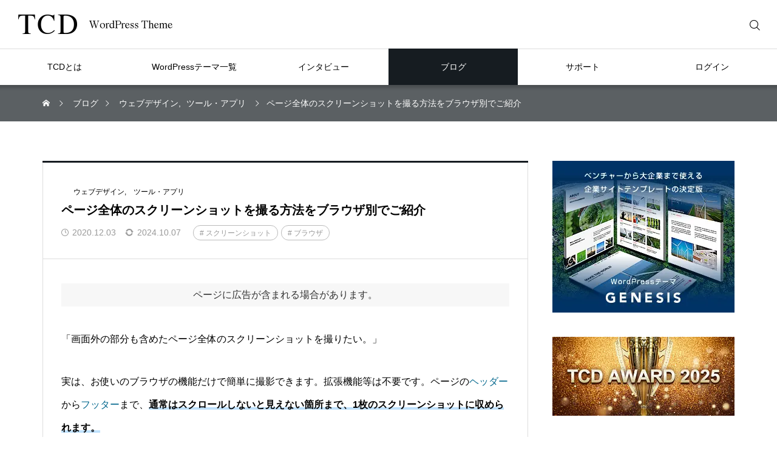

--- FILE ---
content_type: text/html; charset=UTF-8
request_url: https://tcd-theme.com/2020/12/full-screen-shot.html
body_size: 32715
content:
<!DOCTYPE html>
<html class="pc" lang="ja">
<head prefix="og: http://ogp.me/ns# fb: http://ogp.me/ns/fb#">
<meta charset="UTF-8">
<!--[if IE]><meta http-equiv="X-UA-Compatible" content="IE=edge"><![endif]-->
<meta name="viewport" content="width=device-width,initial-scale=1.0">
<title>ページ全体のスクリーンショットを撮る方法をブラウザ別でご紹介 | ワードプレステーマTCD</title>
<meta name="description" content="「画面外の部分も含めたページ全体のスクリーンショットを撮りたい。」実は、お使いのブラウザの機能だけで簡単に撮影できます。拡張機能等は不要です。">
<style id="cmplz-force-hide">#cmplz-cookiebanner-container{display:none !important;}</style><meta name='robots' content='max-image-preview:large' />
<meta property="og:type" content="article">
<meta property="og:url" content="https://tcd-theme.com/2020/12/full-screen-shot.html">
<meta property="og:title" content="ページ全体のスクリーンショットを撮る方法をブラウザ別でご紹介 &#8211; ワードプレステーマTCD">
<meta property="og:description" content="「画面外の部分も含めたページ全体のスクリーンショットを撮りたい。」実は、お使いのブラウザの機能だけで簡単に撮影できます。拡張機能等は不要です。">
<meta property="og:site_name" content="ワードプレステーマTCD">
<meta property="og:image" content="https://tcd-theme.com/wp-content/uploads/2020/12/kiji-1.jpg">
<meta property="og:image:secure_url" content="https://tcd-theme.com/wp-content/uploads/2020/12/kiji-1.jpg"> 
<meta property="og:image:width" content="790"> 
<meta property="og:image:height" content="480">
<meta property="fb:app_id" content="809758545836567">
<meta name="twitter:card" content="summary_large_image">
<meta name="twitter:site" content="@tcd_jp">
<meta name="twitter:creator" content="tcd_jp">
<meta name="twitter:title" content="ページ全体のスクリーンショットを撮る方法をブラウザ別でご紹介 &#8211; ワードプレステーマTCD">
<meta property="twitter:description" content="「画面外の部分も含めたページ全体のスクリーンショットを撮りたい。」実は、お使いのブラウザの機能だけで簡単に撮影できます。拡張機能等は不要です。">
<meta name="twitter:image:src" content="https://tcd-theme.com/wp-content/uploads/2020/12/kiji-1-380x230.jpg">
<link rel='dns-prefetch' href='//challenges.cloudflare.com' />
<link rel='dns-prefetch' href='//ajax.googleapis.com' />
<link rel="alternate" type="application/rss+xml" title="ワードプレステーマTCD &raquo; フィード" href="https://tcd-theme.com/feed" />
<link rel="alternate" type="application/rss+xml" title="ワードプレステーマTCD &raquo; コメントフィード" href="https://tcd-theme.com/comments/feed" />
<link rel="alternate" type="application/rss+xml" title="ワードプレステーマTCD &raquo; ページ全体のスクリーンショットを撮る方法をブラウザ別でご紹介 のコメントのフィード" href="https://tcd-theme.com/2020/12/full-screen-shot.html/feed" />
<link rel="alternate" title="oEmbed (JSON)" type="application/json+oembed" href="https://tcd-theme.com/wp-json/oembed/1.0/embed?url=https%3A%2F%2Ftcd-theme.com%2F2020%2F12%2Ffull-screen-shot.html" />
<link rel="alternate" title="oEmbed (XML)" type="text/xml+oembed" href="https://tcd-theme.com/wp-json/oembed/1.0/embed?url=https%3A%2F%2Ftcd-theme.com%2F2020%2F12%2Ffull-screen-shot.html&#038;format=xml" />
<link rel="manifest" href="https://tcd-theme.com/tcdpwa-manifest.json">
<script>
  if ('serviceWorker' in navigator) {
    window.addEventListener('load', () => {
      // ここでルート直下を指すURLを指定
      navigator.serviceWorker.register('https://tcd-theme.com/tcd-pwa-sw.js')
        .then(reg => {
          console.log('Service Worker registered. Scope is:', reg.scope);
        })
        .catch(err => {
          console.error('Service Worker registration failed:', err);
        });
    });
  }
</script>
<link rel='stylesheet' id='wpo_min-header-0-css' href='https://tcd-theme.com/wp-content/cache/wpo-minify/1768807939/assets/wpo-minify-header-bb411b38.min.css' type='text/css' media='all' />
<link rel='stylesheet' id='wpo_min-header-1-css' href='https://tcd-theme.com/wp-content/cache/wpo-minify/1768807939/assets/wpo-minify-header-bed30ef2.min.css' type='text/css' media='screen and (max-width:1351px)' />
<link rel='stylesheet' id='wpo_min-header-2-css' href='https://tcd-theme.com/wp-content/cache/wpo-minify/1768807939/assets/wpo-minify-header-f7ae27ea.min.css' type='text/css' media='all' />
<link rel="https://api.w.org/" href="https://tcd-theme.com/wp-json/" /><link rel="alternate" title="JSON" type="application/json" href="https://tcd-theme.com/wp-json/wp/v2/posts/77733" /><link rel="canonical" href="https://tcd-theme.com/2020/12/full-screen-shot.html" />
<link rel='shortlink' href='https://tcd-theme.com/?p=77733' />
			<style>.cmplz-hidden {
					display: none !important;
				}</style><style type="text/css">
.q_underline1 {
  font-weight:600;
  background-image: -webkit-linear-gradient(left, transparent 50%, #bfe1fc 50%);
  background-image: -moz-linear-gradient(left, transparent 50%, #bfe1fc 50%);
  background-image: linear-gradient(to right, transparent 50%, #bfe1fc 50%);
  background-position:-100% 0.8em; background-repeat: repeat-x; background-size: 200% 0.5em;
}
.q_underline2 {
  font-weight:600;
  background-image: -webkit-linear-gradient(left, transparent 50%, #99f9ff 50%);
  background-image: -moz-linear-gradient(left, transparent 50%, #99f9ff 50%);
  background-image: linear-gradient(to right, transparent 50%, #99f9ff 50%);
  background-position:-100% 0.8em; background-repeat: repeat-x; background-size: 200% 0.5em;
}
.q_underline3 {
  font-weight:600;
  background-image: -webkit-linear-gradient(left, transparent 50%, #ff99b8 50%);
  background-image: -moz-linear-gradient(left, transparent 50%, #ff99b8 50%);
  background-image: linear-gradient(to right, transparent 50%, #ff99b8 50%);
  background-position:-100% 0.8em; background-repeat: repeat-x; background-size: 200% 0.5em;
}
.qt_google_map .pb_googlemap_custom-overlay-inner { background:#000000; color:#ffffff; }
.qt_google_map .pb_googlemap_custom-overlay-inner::after { border-color:#000000 transparent transparent transparent; }

/* Cloudflare Turnstile（reCAPTCHAの代替）ウィジェットの配置調整 */
@media screen and (min-width: 769px) {
.cf-turnstile {
        display: block;
        margin-top: 50px;
        text-align: center;
    }
}

@media screen and (max-width: 768px) {
.cf-turnstile {
        display: block;
        margin-top: 30px;
        text-align: center;
    }
}

/* GDRPポップアップのスイッチの調整 */
.cmplz-cookiebanner .cmplz-categories .cmplz-category .cmplz-banner-checkbox .cmplz-label:after {
    top: 2px!important;
}

.cmplz-cookiebanner .cmplz-categories .cmplz-category .cmplz-banner-checkbox .cmplz-label:before {
    top: 0px!important;
}

/* スタンドアローンモード（PWAで開いた）時だけ、目次ボタンを10px上に移動 */
@media (display-mode: standalone) {
#open_mokuji_widget {
margin-bottom:10px;
}
}

/* スマホ時、記事詳細の目次ボタンとPWAバーの干渉対策 */
@media not (display-mode: standalone) {
body:has(.p-a2hs-footer) #open_mokuji_widget {
    margin-bottom: 80px;
}
}

/* 販売ページのPWAバー非表示 */
body.single-theme .p-a2hs-footer {
display:none;
}

.grecaptcha-badge { visibility: hidden; }

.wpcf7 .form_button_area {
    margin-bottom: 40px;
}

.wpcf7 p {
    margin-bottom: 0px;
}

/* テーマページ調整 */
.tax-theme_genre .page-desc p, .single-theme .post-header, .single-theme .post-content ,.single-business_theme .post-header, .single-business_theme .single-theme .post-header p, .single-theme .post-content p, .single-business_theme .post-header p, .single-business_theme .post-content p { line-height: 2.3!important ; }
.single-theme .theme-info, .single-theme .theme-box, .single-business_theme .theme-info, .single-business_theme .theme-box { font-size: 14px; }
.single-theme .post-content h3 { font-size: 20px; font-weight: 700; }
.single-business_theme .post-content img.aligncenter { margin-top: 12px; }
.social-nav-item a:hover:before { color: #999999!important; }


/* テーマページ-1カラム */
.post_row_1col { width: 750px; margin: 0 auto 70px; }
.post_row_1col h3 { position: relative;width: 750px; margin: 80px 0 10px; font-size: 140%; line-height: 1.6; text-align: center; padding-top: 15px; border: none; }
.post_row_1col .post-content blockquote.aligncenter, .post-content img.aligncenter, .post-content .wp-caption.aligncenter { margin-top:15px; }
.single-theme .primary .price-box_1col, .single-business_theme .primary .price-box_1col { width: 1200px; margin: 80px auto 0; text-align: center; }
.post_row_1col h3::after { content: url(https://anthem00.xsrv.jp/2023_new_tcd/wp-content/uploads/2017/08/theme_page_headline-1.jpg); }
.single-theme .primary .post_row_fix { margin:0 -50% 0 -50%;border-top: 1px solid #ddd; }

/* 025テーマページの帯調整 */
.single-theme.postid-6316 .signage-bar-title { width:20%; }

.signage-title { font-weight: 500; }
#toc_container { padding: 30px; }

/* カウントダウンタイマーの調整 */
@media only screen and (min-width:768px) {
 .single-theme .c_timer { width:504px; margin:-35px auto 20px !important; }
}

/*AWARD サイドバナー用*/
.award_banner .footer-banner-headline { padding: 0 4.3%; }
#side-banner-5.award_banner .footer-banner-headline span { margin-top: 0; text-align: reft; padding: 0 5%; }

/*Blogpressバナー非表示*/
.index_banner1 { display: none; }

/*横幅に合わせて改行*/
.post-content .auto_break { display: inline-block; }

/*ボタンのアローを無くす*/
.post-content .no_arrow.button:after { content: none; }

/* 20220215 */
.articles-theme article .article-title{ font-size: 20px; }
.articles-theme article .article-title span{ font-size: 12px;}
.articles-theme article p{ font-size: 16px !important; }
.tax-theme_genre .page-title { font-size: 18px !important; font-weight: 600; }
.articles-theme2 article .article-title{ font-size: 16px; }
.tab-content-header .headline{ font-size: 16px; }
.single-theme .primary article.theme .bg-snow-full ul{ font-size: 14px; }
.post-type-archive-interview .index_slider .company_info_inner{ font-size: 14px; height: 60px; }
.post-type-archive-interview .index_slider .company_info_inner .company{ padding-top: 11px; }
.single-interview .signage{ margin-top: 60px; }
.single-interview .signage-bar{ top: -280px; }
.single-interview .signage-bar-catch{ line-height: 1.6 !important; height: 60px !important; box-sizing: border-box; padding-top: 8px; font-size: 14px; }
.single-interview .post-content .post_row .interview_wrap .interview_text{ font-size: 16px; }
.single-interview .post-content .post_row .headline{ font-size: 18px; }
.single-interview .post-content .post_row .interview_text h3{ font-size: 16px; }
.single-interview .postscript{ font-size: 14px; }
.archive-title{ font-size: 20px; }
.articles-l article p{ font-size: 12px; }
ul.introduction > li > .headline{ font-size: 16px; font-weight: 600; }
ul.introduction ul{ font-size: 14px; }
.faq-content .tab-content-header .headline{ font-size: 16px; font-weight: 600; }
.faq-content .headline2{ font-size: 16px; }
.faq-content ul.faq .faq-question{ font-size: 16px; }
.box-contact-border, .contant01{ font-size: 16px; }
.contant02 .contant02-button .button{ font-size:14px; width: 300px; }
.wpcf7-headline{ font-size: 16px !important; }
.post-type-archive-update .archive-title.page-title{ font-size:18px !important; font-weight: 600; }
#affi p{ font-size: 16px; line-height: 2.2 !important; }
#affi .feature_list dd{ font-size: 16px; line-height: 2.2 !important; }
#affi .banner-area .banner-area_desc{ font-size: 16px; line-height: 2.2 !important; }
}
.ad_widget + .widget_search{ margin: 40px 0 -10px; }
.tcdw_archive_list_widget{ margin: 40px 0; }

}

/* 販売ページで使う装飾 */
    .item {
      float: left;
      width: calc(33% - 5px);
    }
    .item2 {
      float: left;
      width: calc(50% - 5px);
    }

.page-special-licensee-list-request-form .item { float:none; width:auto; }

/* Highlighting Code Blockコメント用スタイル調整 */
.hcb_wrap code, .hcb_wrap span.comment { border: none; margin: 0; padding:0; background: none; }

/* プライバシーポリシー */
.clause .item{ float:none; width:100%; }

/* 制作会社データベース下部のマージン調整 */
@media only screen and (min-width:768px) {
#web_company_list .item {
    margin-bottom: 40px;
}
}

@media screen and (max-width: 850px){
#web_company_list .item {
    margin-bottom: 20px;
}
}


/* スマホ販売ページのテーマ名下部にボーダー追加 */
@media screen and (max-width:650px) {
#theme_title_area .title {border-bottom: 1px solid rgba(255, 255, 255, 0.2);}
}

/* テーマ一覧のロゴサイズ調整 */
.theme_list .tcd109.item .theme_logo img{ width:auto; height:90px; }
.theme_list .tcd108.item .theme_logo img{ width:auto; height:120px; }
.theme_list .tcd107.item .theme_logo img{ width:auto; height:110px; }
.theme_list .tcd106.item .theme_logo img{ width:120px; height:auto; }
.theme_list .tcd105.item .theme_logo img{ width:auto; height:24px; }
.theme_list .tcd104.item .theme_logo img{ width:160px; height:auto; }
.theme_list .tcd103.item .theme_logo img{ width:auto; height:22px; }
.theme_list .tcd102.item .theme_logo img{ width:auto; height:28px; }
.theme_list .tcd099.item .theme_logo img{ width:auto; height:22px; }
.theme_list .tcd098.item .theme_logo img{ width:auto; height:26px; }
.theme_list .tcd097.item .theme_logo img{ width:auto; height:20px; }
.theme_list .tcd095.item .theme_logo img{ width:auto; height:26px; }
.theme_list .tcd094.item .theme_logo img{ width:130px; height:auto; }
.theme_list .biz002.item .theme_logo img{ width:140px; height:auto; }
.theme_list .tcd093.item .theme_logo img{ width:150px; height:auto; }
.theme_list .tcd091.item .theme_logo img{ width:130px; height:auto; }
.theme_list .tcd089.item .theme_logo img{ width:150px; height:auto; }
.theme_list .tcd088.item .theme_logo img{ width:160px; height:auto; }
.theme_list .tcd087.item .theme_logo img{ width:150px; height:auto; }
.theme_list .tcd086.item .theme_logo img{ width:120px; height:auto; }
.theme_list .tcd084.item .theme_logo img{ width:170px; height:auto; }
.theme_list .tcd083.item .theme_logo img{ width:180px; height:auto; }
.theme_list .tcd080.item .theme_logo img{ width:100px; height:auto; }
.theme_list .tcd078.item .theme_logo img{ width:130px; height:auto; }
.theme_list .tcd076.item .theme_logo img{ width:60px; height:auto; }
.theme_list .tcd075.item .theme_logo img{ width:170px; height:auto; }
.theme_list .tcd074.item .theme_logo img{ width:100px; height:auto; }
.theme_list .tcd073.item .theme_logo img{ width:150px; height:auto; }
.theme_list .tcd070.item .theme_logo img{ width:150px; height:auto; }
.theme_list .tcd069.item .theme_logo img{ width:100px; height:auto; }
.theme_list .tcd067.item .theme_logo img{ width:140px; height:auto; }
.theme_list .tcd060.item .theme_logo img{ width:auto; height:32px; }
.theme_list .tcd059.item .theme_logo img{ width:150px; height:auto; }
.theme_list .tcd054.item .theme_logo img{ width:auto; height:34px; }
.theme_list .tcd053.item .theme_logo img{ width:140px; height:auto; }
.theme_list .tcd051.item .theme_logo img{ width:140px; height:auto; }
.theme_list .tcd047.item .theme_logo img{ width:200px; height:auto; }
.theme_list .tcd040.item .theme_logo img{ width:120px; height:auto; }
.theme_list .tcd039.item .theme_logo img{ width:110px; height:auto; }
.theme_list .tcd037.item .theme_logo img{ width:120px; height:auto; }
.theme_list .tcd036.item .theme_logo img{ width:auto; height:32px; }
.theme_list .tcd035.item .theme_logo img{ width:auto; height:28px; }
.theme_list .tcd034.item .theme_logo img{ width:auto; height:30px; }
.theme_list .tcd032.item .theme_logo img{ width:auto; height:28px; }
.theme_list .tcd031.item .theme_logo img{ width:auto; height:32px; }
.theme_list .tcd030.item .theme_logo img{ width:150px; height:auto; }.v-scroll{
background: #fafafa;
    padding: 1.5em 2em 2em;
    height: 500px;
    overflow-y: scroll;
    border: solid 1px #ddd;
    margin-bottom: 2em;
    position: relative;
}

@media screen and (max-width:767px) {
.v-scroll {
    height: 300px!important;
}
}</style>


<style id="sc_style">
.post-content .tcd_tab { margin-bottom:2em; }
.post-content .tab-group {
list-style:none; margin:0; text-align:center;
display: -webkit-box; display: -ms-flexbox; display: flex;
-webkit-box-pack: justify; -ms-flex-pack: justify; justify-content: space-between;
padding-left: 0 !important;
}
.post-content .tab-group .tab {
font-size:16px; width: 100%; line-height: 60px; color: #acacac; font-weight: 600; border-bottom: solid 3px #ddd; cursor: pointer; transition: all 0.2s ease;
}
.post-content .tab-group .tab:hover { color:#000; }
.post-content .tab-group .tab.is-active { color:#000; border-bottom-color:#000; }
.post-content .panel-group{ background:#fafafa; padding: 3em 2em; }
.post-content .panel-group .panel { display:none; }
.post-content .panel-group .panel.is-show {display:block; animation: show 0.3s linear 0s; }
.post-content .panel-group .tab_wrap { max-width:500px; margin:0 auto; }
.post-content .panel-group .tab_desc { margin-bottom:1.5em; margin-top:-0.6em; }
.post-content .panel-group .compact_image { border:solid 1px #ddd; }
.post-content .panel-group .tab_link { display:block; transition:opacity 0.2s ease; }
.post-content .panel-group .tab_link:hover { opacity:0.8; }
@keyframes show{ from{ opacity: 0; } to{ opacity: 1; } }
.post-content .tcd_tab .tab_caption { text-align: center; margin: 0.6em 0 -0.6em 0; }
@media only screen and (max-width: 767px) {
	.post-content .panel-group { padding: 2em; }
}
</style>
<script type="text/javascript" id="sc_script">
document.addEventListener('DOMContentLoaded', function(){
	const tabs = document.getElementsByClassName('tab');
	for(let i = 0; i < tabs.length; i++) {
		tabs[i].addEventListener('click', tabSwitch);
	}
	function tabSwitch(){
		const ancestorEle = this.closest('.tab-panel');
		ancestorEle.getElementsByClassName('is-active')[0].classList.remove('is-active');
		this.classList.add('is-active');
		ancestorEle.getElementsByClassName('is-show')[0].classList.remove('is-show');
		const groupTabs = ancestorEle.getElementsByClassName('tab');
		const arrayTabs = Array.prototype.slice.call(groupTabs);
		const index = arrayTabs.indexOf(this);
		ancestorEle.getElementsByClassName('panel')[index].classList.add('is-show');
	};
});
</script>
<script type="application/ld+json">{"@context":"https:\/\/schema.org","@type":"Article","headline":"\u30da\u30fc\u30b8\u5168\u4f53\u306e\u30b9\u30af\u30ea\u30fc\u30f3\u30b7\u30e7\u30c3\u30c8\u3092\u64ae\u308b\u65b9\u6cd5\u3092\u30d6\u30e9\u30a6\u30b6\u5225\u3067\u3054\u7d39\u4ecb","image":"https:\/\/tcd-theme.com\/wp-content\/uploads\/2020\/12\/kiji-1.jpg","datePublished":"2020-12-03T06:00:48+09:00","dateModified":"2024-10-07T21:05:30+09:00","author":{"@type":"Person","name":"TCD\u7de8\u96c6\u30c1\u30fc\u30e0","url":"https:\/\/tcd-theme.com\/author\/media-team"}}</script>
<script src="https://cdn.onesignal.com/sdks/web/v16/OneSignalSDK.page.js" defer></script>
<script>
window.OneSignalDeferred = window.OneSignalDeferred || [];
OneSignalDeferred.push(async function(OneSignal) {
  await OneSignal.init({
    appId: "15ef4f78-0a2d-453d-bcc7-9e1b249c84ae",
    serviceWorkerOverrideForTypical: true,
    path: "https://tcd-theme.com/wp-content/plugins/tcd-pwa/sdk_files/",
    serviceWorkerParam: { scope: "/wp-content/plugins/tcd-pwa/sdk_files/push/onesignal/" },
    serviceWorkerPath: "OneSignalSDKWorker.js",
  });
});
</script>
<style>
#onesignal-slidedown-container,
#onesignal-popover-container {
  z-index: 99998 !important;
}
</style>
<link rel="icon" href="https://tcd-theme.com/wp-content/uploads/2025/06/cropped-favicon-new-32x32.png" sizes="32x32" />
<link rel="icon" href="https://tcd-theme.com/wp-content/uploads/2025/06/cropped-favicon-new-192x192.png" sizes="192x192" />
<link rel="apple-touch-icon" href="https://tcd-theme.com/wp-content/uploads/2025/06/cropped-favicon-new-180x180.png" />
<meta name="msapplication-TileImage" content="https://tcd-theme.com/wp-content/uploads/2025/06/cropped-favicon-new-270x270.png" />
</head>
<body data-cmplz=1 id="body" class="wp-singular post-template-default single single-post postid-77733 single-format-standard wp-theme-tcd2024 metaslider-plugin no_header_lang_button">
<div id="js-body-start"></div>

<div id="container">

<header id="header">

 
 <div id="header_top">

      <div id="header_logo" class="rich_font">
    <a href="https://tcd-theme.com/">
            <img class="pc" src="https://tcd-theme.com/wp-content/uploads/2024/08/tcd_logo.png" width="254" height="32" alt="TCD WordPress Theme">
      <img class="sp" src="https://tcd-theme.com/wp-content/uploads/2024/08/tcd_logo.png" width="254" height="32" alt="TCD WordPress Theme">
          </a>
  </div>
  
  
    <div id="mobile_header_search_button"></div>
  <div id="header_search">
   <form role="search" method="get" id="header_searchform" action="https://tcd-theme.com">
    <div class="input_area"><input placeholder="検索キーワードを入力してください" type="text" value="" id="header_search_input" name="s" autocomplete="off"></div>
    <div class="search_button"><input type="submit" id="header_search_button" value="検索する"></div>
   </form>
  </div>

      <div id="login_icons">
   <div class="register"><a href="https://tcd.style/registration"><span>新規会員登録</span></a></div>
   <div class="login"><a href="https://tcd.style/"><span>LOGIN</span></a></div>
  </div>
  
  
    <a id="drawer_menu_button" href="#" title="メニュー"><span></span><span></span><span></span></a>

  
 </div>

 <nav id="global_menu" class="global_menu"><ul id="menu-global-menu" class="menu"><li id="menu-item-157204" class="menu-item menu-item-type-post_type menu-item-object-page menu-item-has-children menu-item-157204"><a href="https://tcd-theme.com/about"><span>TCDとは</span></a>
<ul class="sub-menu">
	<li id="menu-item-200781" class="menu-item menu-item-type-custom menu-item-object-custom menu-item-200781"><a href="https://tcd-theme.com/2023/12/about-wordpress.html"><span>WordPressについて</span></a></li>
	<li id="menu-item-157205" class="menu-item menu-item-type-post_type menu-item-object-page menu-item-157205"><a href="https://tcd-theme.com/function"><span>TCDテーマオプション</span></a></li>
	<li id="menu-item-157206" class="menu-item menu-item-type-post_type menu-item-object-page menu-item-157206"><a href="https://tcd-theme.com/media"><span>メディア掲載</span></a></li>
</ul>
</li>
<li id="menu-item-157208" class="megamenu01 menu-item menu-item-type-post_type menu-item-object-page menu-item-has-children menu-item-157208"><a href="https://tcd-theme.com/wp-tcd" class="megamenu_button megamenu_type1" data-megamenu="js-megamenu157208"><span>WordPressテーマ一覧</span></a>
<ul class="sub-menu">
	<li id="menu-item-157211" class="menu-item menu-item-type-taxonomy menu-item-object-theme_genre menu-item-157211"><a href="https://tcd-theme.com/theme_genre/corporate"><span>企業サイト</span></a></li>
	<li id="menu-item-200865" class="menu-item menu-item-type-taxonomy menu-item-object-theme_genre menu-item-200865"><a href="https://tcd-theme.com/theme_genre/store"><span>店舗サイト</span></a></li>
	<li id="menu-item-157220" class="menu-item menu-item-type-taxonomy menu-item-object-theme_genre menu-item-157220"><a href="https://tcd-theme.com/theme_genre/ec"><span>ネットショップ</span></a></li>
	<li id="menu-item-157209" class="menu-item menu-item-type-taxonomy menu-item-object-theme_genre menu-item-157209"><a href="https://tcd-theme.com/theme_genre/blog"><span>ブログ</span></a></li>
	<li id="menu-item-157219" class="menu-item menu-item-type-taxonomy menu-item-object-theme_genre menu-item-157219"><a href="https://tcd-theme.com/theme_genre/japan"><span>日本・和風</span></a></li>
	<li id="menu-item-225778" class="menu-item menu-item-type-taxonomy menu-item-object-theme_genre menu-item-225778"><a href="https://tcd-theme.com/theme_genre/membership"><span>会員制サイト</span></a></li>
	<li id="menu-item-225880" class="menu-item menu-item-type-taxonomy menu-item-object-theme_genre menu-item-225880"><a href="https://tcd-theme.com/theme_genre/lp"><span>ランディングページ</span></a></li>
	<li id="menu-item-225779" class="menu-item menu-item-type-taxonomy menu-item-object-theme_genre menu-item-225779"><a href="https://tcd-theme.com/theme_genre/gallery"><span>フォトギャラリー</span></a></li>
	<li id="menu-item-157222" class="menu-item menu-item-type-post_type menu-item-object-page menu-item-157222"><a href="https://tcd-theme.com/wp-tcd"><span>TCD一覧</span></a></li>
	<li id="menu-item-157223" class="menu-item menu-item-type-post_type menu-item-object-page menu-item-157223"><a href="https://tcd-theme.com/theme_navi"><span>TCD比較ナビ</span></a></li>
	<li id="menu-item-157386" class="menu-item menu-item-type-post_type menu-item-object-page menu-item-157386"><a href="https://tcd-theme.com/theme_ranking"><span>人気ランキング</span></a></li>
	<li id="menu-item-157224" class="menu-item menu-item-type-post_type_archive menu-item-object-update menu-item-157224"><a href="https://tcd-theme.com/update"><span>アップデート</span></a></li>
	<li id="menu-item-157225" class="menu-item menu-item-type-post_type menu-item-object-page menu-item-157225"><a href="https://tcd-theme.com/license_extended_info"><span>特別ライセンス</span></a></li>
</ul>
</li>
<li id="menu-item-157226" class="megamenu02 menu-item menu-item-type-post_type_archive menu-item-object-interview menu-item-has-children menu-item-157226"><a href="https://tcd-theme.com/interview" class="megamenu_button megamenu_type2" data-megamenu="js-megamenu157226"><span>インタビュー</span></a>
<ul class="sub-menu">
	<li id="menu-item-157228" class="menu-item menu-item-type-post_type_archive menu-item-object-interview menu-item-157228"><a href="https://tcd-theme.com/interview"><span>インタビュー</span></a></li>
	<li id="menu-item-157229" class="menu-item menu-item-type-post_type_archive menu-item-object-voice menu-item-157229"><a href="https://tcd-theme.com/voice"><span>ユーザー様の声</span></a></li>
	<li id="menu-item-234592" class="menu-item menu-item-type-post_type menu-item-object-page menu-item-234592"><a href="https://tcd-theme.com/tcd-award-2025"><span>TCD アワード</span></a></li>
	<li id="menu-item-200844" class="menu-item menu-item-type-custom menu-item-object-custom menu-item-200844"><a href="https://tcdmuseum.com/"><span>TCD MUSEUM</span></a></li>
</ul>
</li>
<li id="menu-item-157231" class="megamenu03 menu-item menu-item-type-post_type menu-item-object-page current_page_parent menu-item-has-children menu-item-157231 current-menu-item"><a href="https://tcd-theme.com/blog" class="megamenu_button megamenu_type3" data-megamenu="js-megamenu157231"><span>ブログ</span></a>
<ul class="sub-menu">
	<li id="menu-item-157232" class="menu-item menu-item-type-post_type menu-item-object-page menu-item-157232"><a href="https://tcd-theme.com/introduction"><span>WordPress大全集</span></a></li>
	<li id="menu-item-157237" class="menu-item menu-item-type-post_type menu-item-object-page menu-item-157237"><a href="https://tcd-theme.com/introduction-seo"><span>SEO大全集</span></a></li>
	<li id="menu-item-157234" class="menu-item menu-item-type-post_type menu-item-object-page menu-item-157234"><a href="https://tcd-theme.com/introduction-blog"><span>ブログ大全集</span></a></li>
	<li id="menu-item-157235" class="menu-item menu-item-type-post_type menu-item-object-page menu-item-157235"><a href="https://tcd-theme.com/introduction-affiliate"><span>アフィリエイト大全集</span></a></li>
	<li id="menu-item-157236" class="menu-item menu-item-type-post_type menu-item-object-page menu-item-157236"><a href="https://tcd-theme.com/introduction-javascript"><span>JavaScript大全集</span></a></li>
</ul>
</li>
<li id="menu-item-157238" class="menu-item menu-item-type-post_type menu-item-object-page menu-item-has-children menu-item-157238"><a href="https://tcd-theme.com/contact"><span>サポート</span></a>
<ul class="sub-menu">
	<li id="menu-item-157772" class="menu-item menu-item-type-custom menu-item-object-custom menu-item-157772"><a href="https://tcd-theme.com/update"><span>アップデート情報</span></a></li>
	<li id="menu-item-157241" class="menu-item menu-item-type-post_type_archive menu-item-object-faq menu-item-157241"><a href="https://tcd-theme.com/faq"><span>よくあるご質問</span></a></li>
	<li id="menu-item-157239" class="menu-item menu-item-type-post_type menu-item-object-page menu-item-157239"><a href="https://tcd-theme.com/contact"><span>お問い合わせ</span></a></li>
	<li id="menu-item-157240" class="menu-item menu-item-type-post_type_archive menu-item-object-company menu-item-157240"><a href="https://tcd-theme.com/company"><span>ホームページ制作会社一覧</span></a></li>
</ul>
</li>
<li id="menu-item-157243" class="menu-item menu-item-type-custom menu-item-object-custom menu-item-has-children menu-item-157243"><a target="_blank" href="https://tcd.style/"><span>ログイン</span></a>
<ul class="sub-menu">
	<li id="menu-item-157244" class="menu-item menu-item-type-post_type menu-item-object-page menu-item-157244"><a href="https://tcd-theme.com/new-ec-system"><span>ログインできないときは？</span></a></li>
	<li id="menu-item-157598" class="menu-item menu-item-type-custom menu-item-object-custom menu-item-157598"><a href="https://tcd.style/registration"><span>新規会員登録</span></a></li>
	<li id="menu-item-157245" class="menu-item menu-item-type-post_type menu-item-object-page menu-item-157245"><a href="https://tcd-theme.com/tcdaffiliate_join"><span>TCDアフィリエイト</span></a></li>
	<li id="menu-item-157246" class="menu-item menu-item-type-custom menu-item-object-custom menu-item-157246"><a target="_blank" href="https://tcd-manual.net/"><span>TCD LABO</span></a></li>
</ul>
</li>
</ul></nav><div id="js-megamenu157208" class="megamenu megamenu01">

  <ul class="header_menu">
    <li><a href="https://tcd-theme.com/wp-tcd">TCD一覧</a></li>
    <li><a href="https://tcd-theme.com/theme_navi">TCD比較ナビ</a></li>
    <li><a href="https://tcd-theme.com/theme_ranking">人気ランキング</a></li>
    <li><a href="https://tcd-theme.com/update">アップデート</a></li>
    <li><a href="https://tcd-theme.com/license_extended_info">特別ライセンス</a></li>
   </ul>

 <div class="main_content">

    <ul class="category_menu">
      <li>
    <a class="animate_image" href="https://tcd-theme.com/theme_genre/corporate">
          <div class="image">
      <img loading="lazy" decoding="async" src="https://tcd-theme.com/wp-content/uploads/2024/08/corporate.jpg" width="200" height="200" alt="企業サイト">
     </div>
          <span class="title">企業サイト</span>
    </a>
   </li>
      <li>
    <a class="animate_image" href="https://tcd-theme.com/theme_genre/store">
          <div class="image">
      <img loading="lazy" decoding="async" src="https://tcd-theme.com/wp-content/uploads/2024/08/store.jpg" width="200" height="200" alt="店舗サイト">
     </div>
          <span class="title">店舗サイト</span>
    </a>
   </li>
      <li>
    <a class="animate_image" href="https://tcd-theme.com/theme_genre/ec">
          <div class="image">
      <img loading="lazy" decoding="async" src="https://tcd-theme.com/wp-content/uploads/2024/08/ec.jpg" width="200" height="200" alt="ネットショップ">
     </div>
          <span class="title">ネットショップ</span>
    </a>
   </li>
      <li>
    <a class="animate_image" href="https://tcd-theme.com/theme_genre/blog">
          <div class="image">
      <img loading="lazy" decoding="async" src="https://tcd-theme.com/wp-content/uploads/2024/08/blog.jpg" width="200" height="200" alt="ブログ">
     </div>
          <span class="title">ブログ</span>
    </a>
   </li>
      <li>
    <a class="animate_image" href="https://tcd-theme.com/theme_genre/japan">
          <div class="image">
      <img loading="lazy" decoding="async" src="https://tcd-theme.com/wp-content/uploads/2024/08/japan.jpg" width="200" height="200" alt="日本・和風">
     </div>
          <span class="title">日本・和風</span>
    </a>
   </li>
      <li>
    <a class="animate_image" href="https://tcd-theme.com/theme_genre/membership">
          <div class="image">
      <img loading="lazy" decoding="async" src="https://tcd-theme.com/wp-content/uploads/2024/08/affiliate.jpg" width="200" height="200" alt="会員制サイト">
     </div>
          <span class="title">会員制サイト</span>
    </a>
   </li>
      <li>
    <a class="animate_image" href="https://tcd-theme.com/theme_genre/lp">
          <div class="image">
      <img loading="lazy" decoding="async" src="https://tcd-theme.com/wp-content/uploads/2025/08/lp.jpg" width="200" height="200" alt="ランディングページ">
     </div>
          <span class="title">ランディングページ</span>
    </a>
   </li>
      <li>
    <a class="animate_image" href="https://tcd-theme.com/theme_genre/gallery">
          <div class="image">
      <img loading="lazy" decoding="async" src="https://tcd-theme.com/wp-content/uploads/2024/08/freelance.jpg" width="200" height="200" alt="フォトギャラリー">
     </div>
          <span class="title">フォトギャラリー</span>
    </a>
   </li>
   
  </ul>

 </div>

</div>
<div id="js-megamenu157226" class="megamenu megamenu02">

  <ul class="header_menu">
    <li><a href="https://tcd-theme.com/interview">インタビュー</a></li>
    <li><a href="https://tcd-theme.com/voice">ユーザー様の声</a></li>
    <li><a href="https://tcd-theme.com/tcd-award-2025">TCD アワード</a></li>
    <li><a href="https://tcdmuseum.com/">TCD MUSEUM</a></li>
   </ul>

 <div class="main_content">

    <section class="post_list">
      <div class="item">
    <a class="animate_image" href="https://tcd-theme.com/interview/okamotoorimono">
     <div class="image">
      <img loading="lazy" decoding="async" src="https://tcd-theme.com/wp-content/uploads/2025/06/okamoto_thum.jpg" width="373" height="230" alt="岡本織物株式会社">
     </div>
     <div class="content">
      <p class="title"><span>受け継がれてきた西陣織を<br />
次の世代に繋げる。</span></p>      <p class="name">岡本織物株式会社</p>
     </div>
    </a>
   </div>
      <div class="item">
    <a class="animate_image" href="https://tcd-theme.com/interview/tataminomishima">
     <div class="image">
      <img loading="lazy" decoding="async" src="https://tcd-theme.com/wp-content/uploads/2025/06/mishima_thum.jpg" width="373" height="230" alt="たたみの三島">
     </div>
     <div class="content">
      <p class="title"><span>古き良きを今に活かす。<br />
畳職人が紡ぐ新たな文化。</span></p>      <p class="name">たたみの三島</p>
     </div>
    </a>
   </div>
      <div class="item">
    <a class="animate_image" href="https://tcd-theme.com/interview/ringo-hair">
     <div class="image">
      <img loading="lazy" decoding="async" src="https://tcd-theme.com/wp-content/uploads/2023/03/ringo_thum-1.jpg" width="380" height="230" alt="訪問美容サロンRingo">
     </div>
     <div class="content">
      <p class="title"><span>訪問美容で心までととのう。<br />
内面から晴れやかに。</span></p>      <p class="name">訪問美容サロンRingo</p>
     </div>
    </a>
   </div>
      <div class="item">
    <a class="animate_image" href="https://tcd-theme.com/interview/josoin">
     <div class="image">
      <img loading="lazy" decoding="async" src="https://tcd-theme.com/wp-content/uploads/2023/02/josoin_thum.jpg" width="373" height="230" alt="浄相院">
     </div>
     <div class="content">
      <p class="title"><span>死を見つめて、今を生きる。<br />
仏教は生きている私たちのためにある。</span></p>      <p class="name">浄相院</p>
     </div>
    </a>
   </div>
     </section>
  
 </div>

</div>
<div id="js-megamenu157231" class="megamenu megamenu03">

  <ul class="header_menu">
    <li><a href="https://tcd-theme.com/introduction">WordPress大全集</a></li>
    <li><a href="https://tcd-theme.com/introduction-seo">SEO大全集</a></li>
    <li><a href="https://tcd-theme.com/introduction-blog">ブログ大全集</a></li>
    <li><a href="https://tcd-theme.com/introduction-affiliate">アフィリエイト大全集</a></li>
    <li><a href="https://tcd-theme.com/introduction-javascript">JavaScript大全集</a></li>
   </ul>

 <div class="main_content splide megamenu_blog_carousel">

  <div class="splide__arrows">
   <button class="splide__arrow splide__arrow--prev"><span>Prev</span></button>
   <button class="splide__arrow splide__arrow--next"><span>Next</span></button>
  </div>

    <div class="splide__track">
   <section class="splide__list post_list">
        <div class="splide__slide item">
     <a class="animate_image" href="https://tcd-theme.com/2026/01/secure-file-sharing.html">
      <div class="image">
       <img loading="lazy" decoding="async" src="https://tcd-theme.com/wp-content/uploads/2026/01/secure-file-sharing-380x230.jpg" width="380" height="230" alt="社内外でファイル共有する方法を場面ごとにまとめました。">
      </div>
      <div class="content">
       <p class="title"><span>社内外でファイル共有する方法を場面ごとにまとめました。</span></p>
       <time class="date entry-date published" datetime="2026-01-09T12:07:29+09:00">2026.01.21</time>
      </div>
     </a>
          <a class="category" href="https://tcd-theme.com/category/website/knowledge-of-the-web">ウェブの知識</a>
         </div>
        <div class="splide__slide item">
     <a class="animate_image" href="https://tcd-theme.com/2026/01/formidable-forms.html">
      <div class="image">
       <img loading="lazy" decoding="async" src="https://tcd-theme.com/wp-content/uploads/2025/12/formidable-forms-380x230.jpg" width="380" height="230" alt="条件分岐や計算ができる問い合わせフォームを作成できるWordPressプラグイン「Formidable Forms」の使い方">
      </div>
      <div class="content">
       <p class="title"><span>条件分岐や計算ができる問い合わせフォームを作成できるWordPressプラグイン「Formidable Forms」の使い方</span></p>
       <time class="date entry-date published" datetime="2025-12-31T13:37:28+09:00">2026.01.20</time>
      </div>
     </a>
          <a class="category" href="https://tcd-theme.com/category/wordpress/wordpress-posts-pages">WordPress - 投稿</a>
         </div>
        <div class="splide__slide item">
     <a class="animate_image" href="https://tcd-theme.com/2026/01/mac-dmg-password.html">
      <div class="image">
       <img loading="lazy" decoding="async" src="https://tcd-theme.com/wp-content/uploads/2026/01/mac-dmg-password-380x230.jpg" width="380" height="230" alt="【Mac】dmg（ディスクイメージ）でファイルにパスワードをかける方法">
      </div>
      <div class="content">
       <p class="title"><span>【Mac】dmg（ディスクイメージ）でファイルにパスワードをかける方法</span></p>
       <time class="date entry-date published" datetime="2026-01-07T11:37:43+09:00">2026.01.19</time>
      </div>
     </a>
          <a class="category" href="https://tcd-theme.com/category/tool-application/mac">Mac</a>
         </div>
        <div class="splide__slide item">
     <a class="animate_image" href="https://tcd-theme.com/2026/01/temple-instagram.html">
      <div class="image">
       <img loading="lazy" decoding="async" src="https://tcd-theme.com/wp-content/uploads/2025/12/kiyomizudera-380x230.jpg" width="380" height="230" alt="元僧侶が語るお寺の参拝者数を増やすSNS活用術【Instagram運用編】">
      </div>
      <div class="content">
       <p class="title"><span>元僧侶が語るお寺の参拝者数を増やすSNS活用術【Instagram運用編】</span></p>
       <time class="date entry-date published" datetime="2025-12-30T18:24:25+09:00">2026.01.18</time>
      </div>
     </a>
          <a class="category" href="https://tcd-theme.com/category/sns/instagram">Instagram</a>
         </div>
        <div class="splide__slide item">
     <a class="animate_image" href="https://tcd-theme.com/2026/01/comment-form-turnstile.html">
      <div class="image">
       <img loading="lazy" decoding="async" src="https://tcd-theme.com/wp-content/uploads/2026/01/comment-form-turnstile-380x230.jpg" width="380" height="230" alt="（スパム対策）WordPressのコメントフォームにTurnstileを設定する方法">
      </div>
      <div class="content">
       <p class="title"><span>（スパム対策）WordPressのコメントフォームにTurnstileを設定する方法</span></p>
       <time class="date entry-date published" datetime="2026-01-06T17:51:26+09:00">2026.01.17</time>
      </div>
     </a>
          <a class="category" href="https://tcd-theme.com/category/wordpress/wordpress-security">WordPress - セキュリティ</a>
         </div>
        <div class="splide__slide item">
     <a class="animate_image" href="https://tcd-theme.com/2026/01/external-links.html">
      <div class="image">
       <img loading="lazy" decoding="async" src="https://tcd-theme.com/wp-content/uploads/2025/12/external-links-380x230.jpg" width="380" height="230" alt="nofollow、noopenerを一括設定できるWordPressプラグイン「External Links」の使い方">
      </div>
      <div class="content">
       <p class="title"><span>nofollow、noopenerを一括設定できるWordPressプラグイン「External Links」の使い方</span></p>
       <time class="date entry-date published" datetime="2025-12-30T19:21:33+09:00">2026.01.16</time>
      </div>
     </a>
          <a class="category" href="https://tcd-theme.com/category/marketing/seo">SEO</a>
         </div>
        <div class="splide__slide item">
     <a class="animate_image" href="https://tcd-theme.com/2026/01/photoshop-image-round-corner.html">
      <div class="image">
       <img loading="lazy" decoding="async" src="https://tcd-theme.com/wp-content/uploads/2025/11/photoshop-image-round-corner-380x230.jpg" width="380" height="230" alt="【Photoshop】画像を角丸で切り抜く方法">
      </div>
      <div class="content">
       <p class="title"><span>【Photoshop】画像を角丸で切り抜く方法</span></p>
       <time class="date entry-date published" datetime="2026-01-01T21:27:40+09:00">2026.01.15</time>
      </div>
     </a>
          <a class="category" href="https://tcd-theme.com/category/tool-application/adobe">Adobe</a>
         </div>
        <div class="splide__slide item">
     <a class="animate_image" href="https://tcd-theme.com/2026/01/temple-facebookpage.html">
      <div class="image">
       <img loading="lazy" decoding="async" src="https://tcd-theme.com/wp-content/uploads/2025/12/japan-tera-380x230.jpg" width="380" height="230" alt="元僧侶が語るお寺の参拝者数を増やすSNS活用術【Facebookページ運用編】">
      </div>
      <div class="content">
       <p class="title"><span>元僧侶が語るお寺の参拝者数を増やすSNS活用術【Facebookページ運用編】</span></p>
       <time class="date entry-date published" datetime="2025-12-30T18:20:40+09:00">2026.01.14</time>
      </div>
     </a>
          <a class="category" href="https://tcd-theme.com/category/sns">ソーシャルメディア</a>
         </div>
       </section>
  </div>
  
 </div>

</div>

</header>
<div id="bread_crumb">
 <ul class="clearfix" itemscope itemtype="https://schema.org/BreadcrumbList">
  <li itemprop="itemListElement" itemscope itemtype="https://schema.org/ListItem" class="home"><a itemprop="item" href="https://tcd-theme.com/" aria-label="ホーム"><span itemprop="name">ホーム</span></a><meta itemprop="position" content="1"></li>
 <li itemprop="itemListElement" itemscope itemtype="https://schema.org/ListItem"><a itemprop="item" href="https://tcd-theme.com/blog"><span itemprop="name">ブログ</span></a><meta itemprop="position" content="2"></li>
    <li class="category" itemprop="itemListElement" itemscope itemtype="https://schema.org/ListItem">
    <a itemprop="item" href="https://tcd-theme.com/category/website/design"><span itemprop="name">ウェブデザイン</span></a>
    <a itemprop="item" href="https://tcd-theme.com/category/tool-application"><span itemprop="name">ツール・アプリ</span></a>
    <meta itemprop="position" content="3">
 </li>
    <li class="last" itemprop="itemListElement" itemscope itemtype="https://schema.org/ListItem"><span itemprop="name">ページ全体のスクリーンショットを撮る方法をブラウザ別でご紹介</span><meta itemprop="position" content="4"></li>
  </ul>
</div>

<div id="main_content" class="two_column">

 
 <div id="main_col">

  <article id="article">

   
      <div id="single_post_header">
        <div class="category_list"><a href="https://tcd-theme.com/category/website/design" rel="tag">ウェブデザイン</a><a href="https://tcd-theme.com/category/tool-application" rel="tag">ツール・アプリ</a></div>
            <div class="image">
     <img src="https://tcd-theme.com/wp-content/uploads/2020/12/kiji-1.jpg" width="790" height="480" alt="">
    </div>
    <h1 class="title single_title entry-title">ページ全体のスクリーンショットを撮る方法をブラウザ別でご紹介</h1>
    <ul class="meta">
     <li><time class="date entry-date published" datetime="2024-10-07T21:05:30+09:00">2020.12.03</time></li>
          <li><time class="update entry-date updated" datetime="2024-10-07T21:05:30+09:00">2024.10.07</time></li>
          <li class="tag"><div class="tag_inner"><a href="https://tcd-theme.com/tag/screenshot" rel="tag">スクリーンショット</a><a href="https://tcd-theme.com/tag/browser" rel="tag">ブラウザ</a></div></li>
    </ul>
   </div>

      <div id="single_banner_top" class="single_banner">
    <p class="mb35 align1" style="color:#333; background-color: #f7f7f7;">ページに広告が含まれる場合があります。</p>   </div><!-- END #single_banner_top -->
   
   
      <div class="post-content clearfix">
    <p>「画面外の部分も含めたページ全体のスクリーンショットを撮りたい。」</p>
<p>実は、お使いのブラウザの機能だけで簡単に撮影できます。拡張機能等は不要です。ページの<a href="https://tcd-theme.com/2023/06/website-parts-basic-terminology.html#i-7" target="_blank" rel="noopener">ヘッダー</a>から<a href="https://tcd-theme.com/2023/06/website-parts-basic-terminology.html#i-12" target="_blank" rel="noopener">フッター</a>まで、<span class="q_underline q_underline1">通常はスクロールしないと見えない箇所まで、1枚のスクリーンショットに収められます。</span></p>
<p>スマホ（iPhone）で撮影する方法も併せてご紹介いたします。</p>
<div id="toc_container" class="no_bullets"><p class="toc_title">目次</p><ul class="toc_list"><li><a href="#Chrome">Chromeで撮影する方法</a></li><li><a href="#Safari">Safariで撮影する方法</a><ul><li><a href="#Mac">Mac</a></li><li><a href="#iPhone">iPhone</a></li></ul></li><li><a href="#Microsoft_Edge">Microsoft Edgeで撮影する方法</a></li><li><a href="#Firefox">Firefoxで撮影する方法</a></li><li><a href="#i">ブラウザのスクリーンショット撮影機能を活用しよう</a><ul><li><a href="#i-2">スクリーンショットに関連する記事</a></li></ul></li></ul></div>

<h2 id="head_1" class="style2c"><span id="Chrome">Chromeで撮影する方法</span></h2>
<p>Google Chromeの場合は、<a href="https://tcd-theme.com/2016/06/google-develop.html" target="_blank" rel="noopener">デベロッパーツール</a>を使って簡単に撮影できます。</p>
<p class="att0"><strong>Chromeのデベロッパーツールを開くショートカット</strong><br />
Windows：Ctrl+Shift+I<br />
Mac：⌘＋option+I</p>
<p>次のような画面が開いたら、赤枠箇所の「▼」をクリックします。</p>
<p><img decoding="async" loading="lazy" src="https://tcd-theme.com/wp-content/uploads/2020/12/fullsize-capture01a.jpg" alt="Chromeのフルサイズキャプチャ" width="790" height="446" class="s_shot aligncenter wp-image-204223 size-full" /></p>
<p>メニューが展開するので、「フルサイズのスクリーンショットをキャプチャ」をクリックすればOKです。</p>
<p><img decoding="async" loading="lazy" src="https://tcd-theme.com/wp-content/uploads/2020/12/fulsize-capture01b.jpg" alt="Chromeの展開したメニューで「フルサイズのスクリーンショットをキャプチャ」" width="500" height="316" class="s_shot aligncenter wp-image-204224" /></p>
<p>これで次のようなページ全体のスクリーンショットが撮影され、<a href="https://tcd-theme.com/2019/04/how-different-jpeg-png-gif.html#PNG" rel="noopener" target="_blank">PNG形式のファイル</a>で自動的にダウンロードされます。</p>
<div class="v-scroll"><img decoding="async" loading="lazy" src="https://tcd-theme.com/wp-content/uploads/2024/08/fullsize-capture-sample-scaled.jpg" alt="フルサイズキャプチャのサンプル" width="620" height="2560" class="aligncenter size-full wp-image-196704" /></div>
<p>ページの一部が読み込み中状態で撮影される場合があるので、一度ページ最下部までスクロールした後に撮影するといいです。</p>
<h2 id="head_2" class="style2c"><span id="Safari">Safariで撮影する方法</span></h2>
<p>MacやiPhoneユーザーにお馴染みのSafariでも簡単に撮影できます。</p>
<h3 class="style3c"><span id="Mac">Mac</span></h3>
<p>Mac Safariで撮影する場合も、開発者（デベロッパー）ツールを開く必要があります。</p>
<p>まず最初にSafariの設定を開いて、詳細タブを開きます。</p>
<p><img decoding="async" loading="lazy" src="https://tcd-theme.com/wp-content/uploads/2024/08/fullsize-capture09.jpg" alt="Safariの設定" width="790" height="400" class="s_shot aligncenter wp-image-196716 size-full" /></p>
<p>詳細タブ内の「Webデベロッパ用の機能を表示」にチェックが入っているか確認してください。</p>
<p><img decoding="async" loading="lazy" src="https://tcd-theme.com/wp-content/uploads/2024/08/fullsize-capture10.jpg" alt="Webデベロッパ用の機能を表示" width="790" height="579" class="s_shot aligncenter wp-image-196717 size-full" /></p>
<p><span class="q_underline q_underline1">ここにチェックが入っていないと開発者ツールを開けません。</span></p>
<p>チェックを入れたら次のショートカットを使います。</p>
<p class="att0"><strong>Safariの開発者ツールを開くショートカット</strong><br />
⌘＋option+I</p>
<p>開発者ツールを開いた後は、要素の中から「body」タグを選択して、右クリックを押すとメニューが表示されます。</p>
<p><img decoding="async" loading="lazy" src="https://tcd-theme.com/wp-content/uploads/2024/08/fullsize-capture03.jpg" alt="Safariのフルサイズキャプチャ" width="790" height="494" class="s_shot aligncenter wp-image-196700 size-full" /></p>
<p>そこから「スクリーンショットを取り込む」をクリックしてページ全体を撮影可能です。</p>
<h3 class="style3c"><span id="iPhone">iPhone</span></h3>
<p>iPhoneのSafariでもページ全体のスクショを簡単に撮影できます。</p>
<p>まず、お使いのiPhoneで通常通りスクリーンショットを撮影します。「音量を上げるボタン」と「右側の電源ボタン」を同時に押せばスクリーンショットが撮影されます。</p>
<p>その後に表示される次の画面で、「フルページ」という項目を選択します。</p>
<p><img decoding="async" loading="lazy" src="https://tcd-theme.com/wp-content/uploads/2024/08/fullsize-capture04.jpg" alt="Safari（iPhone）のフルサイズキャプチャ" width="790" height="744" class="s_shot aligncenter wp-image-196701 size-full" /></p>
<p>これで「完了」するとページ全体のスクショを保存できます。</p>
<p><span class="q_underline q_underline1">こちらはiPhoneの機能なので、Safariに限らず、どのブラウザでも応用可能です。</span></p>
<h2 id="head_3" class="style2c"><span id="Microsoft_Edge">Microsoft Edgeで撮影する方法</span></h2>
<p>Microsoft Edgeは、ショートカットのみで簡単に撮影可能です。</p>
<p class="att0"><strong>Microsoft Edgeでスクリーンショットを撮るショートカット</strong><br />
Windows：Ctrl+Shift+S<br />
Mac：⌘＋Shift+S</p>
<p>Microsoft Edgeで開いたページ上で、上記ショートカットを押すと、次のような画面になります。</p>
<p><img decoding="async" loading="lazy" src="https://tcd-theme.com/wp-content/uploads/2024/08/fullsize-capture05.jpg" alt="Microsoft Edgeのフルサイズキャプチャ" width="790" height="494" class="s_shot aligncenter wp-image-196702 size-full" /></p>
<p>「エリアをキャプチャする」か「ページ全体をキャプチャ」というボタンから撮影範囲を選択可能です。</p>
<p><img decoding="async" loading="lazy" src="https://tcd-theme.com/wp-content/uploads/2024/08/fullsize-capture07.jpg" alt="Microsoft Edgeのフルサイズキャプチャのプレビュー画面" width="790" height="493" class="s_shot aligncenter wp-image-196705 size-full" /></p>
<p>保存する前にプレビューして手書きのメモを入れることも可能です。便利ですね。</p>
<h2 id="head_4" class="style2c"><span id="Firefox">Firefoxで撮影する方法</span></h2>
<p>Firefoxもショートカットのみでページ全体を撮影できます。</p>
<p class="att0"><strong>Firefoxでスクリーンショットを撮るショートカット</strong><br />
Windows：Ctrl+Shift+S<br />
Mac：⌘＋Shift+S</p>
<p>下記画面が表示されますので、右上の「ページ全体を保存」をクリックします。</p>
<p><img decoding="async" loading="lazy" src="https://tcd-theme.com/wp-content/uploads/2024/08/fullsize-capture06.jpg" alt="Firefoxのフルサイズキャプチャ" width="790" height="470" class="s_shot aligncenter wp-image-196703 size-full" /></p>
<p>撮影するとプレビュー画面が表示されます。</p>
<p><img decoding="async" loading="lazy" src="https://tcd-theme.com/wp-content/uploads/2024/08/fullsize-capture08.jpg" alt="Firefoxのフルサイズキャプチャのプレビュー画面" width="790" height="493" class="s_shot aligncenter wp-image-196706 size-full" /></p>
<p>ここで「ダウンロード」を押すことで、ページ全体のキャプチャ画像を保存できます。</p>
<h2 class="style2c"><span id="i">ブラウザのスクリーンショット<span style="display: inline-block;">撮影機能を活用しよう</span></span></h2>
<p>主要ブラウザ（Chrome、Safari、Edge、Firefox）で、ページ全体のスクリーンショットを撮影する方法を解説しました。Google Chromeはトップシェアを誇るブラウザですが、ショートカットのみでページ全体のスクリーンショットを撮る事はできません。</p>
<p><span class="q_underline q_underline1">EdgeやFirefoxでは、ショートカットのみで撮影できる上に、プレビューや簡単な編集まで可能です。</span>普段使いのブラウザを変更するかは別の話ですが、目的に応じてブラウザを使い分けるのはありですね。</p>
<div class="cardlink">
    <a class="image" href="https://tcd-theme.com/2019/06/check-your-browser.html" aria-label="image">
     <img loading="lazy" decoding="async" src="https://tcd-theme.com/wp-content/uploads/2019/06/retouch7-300x300.jpg" width="t" height="t" alt="">
    </a>
    <div class="content">
     <div class="title_area">
      <div class="meta">
       <p class="date">2019.06.21</p>
       <p class="modified_date">2025.06.20</p>
      </div>
      <div class="title">
       <a href="https://tcd-theme.com/2019/06/check-your-browser.html">【初心者向け】PC用ブラウザをどう選ぶか。6種類のブラウザを機能別にまとめました。</a>
      </div>
     </div>
     <p class="desc"><span>なにか調べ物をするときにスマホで検索したり、ネットで答えを探すことはよくありますが、使用しているブラウザを気にかけたことはあるでしょうか。ブラウザによって読み込み速度が異なったり、広告をブロックできる機能があるものなど、それぞれに特徴があります。またブラウザにはスマホ用とPC用が存在しますが、今回は...</span></p>
    </div>
   </div>

<h3 class="style3c"><span id="i-2">スクリーンショットに関連する記事</span></h3>
<div class="cardlink">
    <a class="image" href="https://tcd-theme.com/2024/04/screenshot-gyazo.html" aria-label="image">
     <img loading="lazy" decoding="async" src="https://tcd-theme.com/wp-content/uploads/2024/04/screenshot-gyazo-300x300.jpg" width="t" height="t" alt="">
    </a>
    <div class="content">
     <div class="title_area">
      <div class="meta">
       <p class="date">2024.04.18</p>
      </div>
      <div class="title">
       <a href="https://tcd-theme.com/2024/04/screenshot-gyazo.html">スクリーンショットの共有に便利な無料ツール「Gyazo」</a>
      </div>
     </div>
     <p class="desc"><span>スクリーンショットの共有時におすすめなツール「Gyazo」をご紹介いたします。

ワンタッチで画像URLを共有できて、手元に不要なファイルも残らず便利です。無料で使えてWebサイトやアプリの制作現場でも重宝します。


Gyazoでできること・便利な仕様
Gyazoでできること・便利な仕...</span></p>
    </div>
   </div>

<div class="cardlink">
    <a class="image" href="https://tcd-theme.com/2022/04/chromebook-screenshot.html" aria-label="image">
     <img loading="lazy" decoding="async" src="https://tcd-theme.com/wp-content/uploads/2022/04/chromebook-screenshot-300x300.jpg" width="t" height="t" alt="">
    </a>
    <div class="content">
     <div class="title_area">
      <div class="meta">
       <p class="date">2022.04.06</p>
      </div>
      <div class="title">
       <a href="https://tcd-theme.com/2022/04/chromebook-screenshot.html">Chromebookでスクリーンショットを撮る方法：動画の録画も可能</a>
      </div>
     </div>
     <p class="desc"><span>安価かつ軽快に動作するChromebook。
快適に使っている中で「スクリーンショットはどう撮るんだろう」と悩んでいる方も多いはず。

本記事では、Chromebookでスクリーンショットを撮影する方法をお届けします。
Chromebook本体のスクリーンショットと合わせて、便利な拡張機能も...</span></p>
    </div>
   </div>

<div class="cardlink">
    <a class="image" href="https://tcd-theme.com/2020/12/mac-screen-shot.html" aria-label="image">
     <img loading="lazy" decoding="async" src="https://tcd-theme.com/wp-content/uploads/2020/12/mac-screenshot-300x300.jpg" width="t" height="t" alt="">
    </a>
    <div class="content">
     <div class="title_area">
      <div class="meta">
       <p class="date">2020.12.18</p>
       <p class="modified_date">2023.06.25</p>
      </div>
      <div class="title">
       <a href="https://tcd-theme.com/2020/12/mac-screen-shot.html">Macのスクリーンショットの撮り方一覧</a>
      </div>
     </div>
     <p class="desc"><span>Macでスクリーンショットを撮る時は、一般的にショートカットキーを用います。当記事では、スクリーンショットを撮る際に必須のショートカットキーから便利な小技まで紹介していきます。そんなの知ってるよって方もぜひ目を通してみてください。
先に小技を見る

【必須】基本的なスクリーンショットの撮り方...</span></p>
    </div>
   </div>

   </div>

      <div class="author_profile">
    <a class="avatar_area animate_image" href="https://tcd-theme.com/author/media-team">
     <div class="image">
      <img alt='TCD編集チーム' src='https://tcd-theme.com/wp-content/uploads/2021/05/TCD-profile.jpg' class='avatar avatar-300 photo' height='300' width='300' />     </div>
    </a>
    <div class="info">
     <div class="info_inner">
      <p class="name rich_font_type2"><a href="https://tcd-theme.com/author/media-team"><span class="author">TCD編集チーム</span></a></p>
            <p class="desc"><span>普段はTCDを開発しています。
WordPress、プラグイン、テーマ。ホームページ、マーケティングの情報を中心に執筆しています。</span></p>
                  <ul id="author_sns" class="sns_button_list">
       <li class="user_url"><a href="https://tcd-theme.com/wp-tcd" target="_blank" title="website"><span>https://tcd-theme.com/wp-tcd</span></a></li>       <li class="insta"><a href="https://www.instagram.com/tcd_dp/" rel="nofollow" target="_blank" title="Instagram"><span>Instagram</span></a></li>       <li class="twitter"><a href="https://twitter.com/tcd_jp" rel="nofollow" target="_blank" title="Twitter"><span>Twitter</span></a></li>       <li class="facebook"><a href="https://www.facebook.com/wptcd" rel="nofollow" target="_blank" title="Facebook"><span>Facebook</span></a></li>              <li class="youtube"><a href="https://www.youtube.com/channel/UCF2WVjA5eHLue-3cZ5UBUsw/videos" rel="nofollow" target="_blank" title="Youtube"><span>Youtube</span></a></li>             </ul>
           </div>
    </div>
   </div><!-- END .author_profile -->
   
      <div class="single_share clearfix" id="single_share_bottom">
    <div class="share-type2 share-btm">
 
	<div class="sns mt10 mb45">
		<ul class="type2 clearfix">
			<li class="twitter">
				<a title="X" href="//twitter.com/share?text=%E3%83%9A%E3%83%BC%E3%82%B8%E5%85%A8%E4%BD%93%E3%81%AE%E3%82%B9%E3%82%AF%E3%83%AA%E3%83%BC%E3%83%B3%E3%82%B7%E3%83%A7%E3%83%83%E3%83%88%E3%82%92%E6%92%AE%E3%82%8B%E6%96%B9%E6%B3%95%E3%82%92%E3%83%96%E3%83%A9%E3%82%A6%E3%82%B6%E5%88%A5%E3%81%A7%E3%81%94%E7%B4%B9%E4%BB%8B&url=https%3A%2F%2Ftcd-theme.com%2F2020%2F12%2Ffull-screen-shot.html&via=tcd_jp&tw_p=tweetbutton&related=tcd_jp" onclick="javascript:window.open(this.href, '', 'menubar=no,toolbar=no,resizable=yes,scrollbars=yes,height=400,width=600');return false;"><i class="icon-twitter"></i><span class="ttl">Tweet</span><span class="share-count"></span></a>
			</li>
			<li class="facebook">
				<a title="Facebook" href="//www.facebook.com/sharer/sharer.php?u=https://tcd-theme.com/2020/12/full-screen-shot.html&amp;t=%E3%83%9A%E3%83%BC%E3%82%B8%E5%85%A8%E4%BD%93%E3%81%AE%E3%82%B9%E3%82%AF%E3%83%AA%E3%83%BC%E3%83%B3%E3%82%B7%E3%83%A7%E3%83%83%E3%83%88%E3%82%92%E6%92%AE%E3%82%8B%E6%96%B9%E6%B3%95%E3%82%92%E3%83%96%E3%83%A9%E3%82%A6%E3%82%B6%E5%88%A5%E3%81%A7%E3%81%94%E7%B4%B9%E4%BB%8B" class="facebook-btn-icon-link" target="blank" rel="nofollow"><i class="icon-facebook"></i><span class="ttl">Share</span><span class="share-count"></span></a>
			</li>
			<li class="hatebu">
				<a title="Hatena" href="//b.hatena.ne.jp/add?mode=confirm&url=https%3A%2F%2Ftcd-theme.com%2F2020%2F12%2Ffull-screen-shot.html" onclick="javascript:window.open(this.href, '', 'menubar=no,toolbar=no,resizable=yes,scrollbars=yes,height=400,width=510');return false;" ><i class="icon-hatebu"></i><span class="ttl">Hatena</span><span class="share-count"></span></a>
			</li>
			<li class="rss">
				<a title="RSS" href="https://tcd-theme.com/feed" target="blank"><i class="icon-rss"></i><span class="ttl">RSS</span></a>
			</li>
		</ul>
	</div>
</div>
   </div>

      <ul id="post_meta_bottom" class="clearfix">
    <li class="post_author"><a href="https://tcd-theme.com/author/media-team" title="TCD編集チーム の投稿" rel="author">TCD編集チーム</a></li>
    <li class="post_category"><a href="https://tcd-theme.com/category/website/design" rel="category tag">ウェブデザイン</a>, <a href="https://tcd-theme.com/category/tool-application" rel="category tag">ツール・アプリ</a></li>
    <li class="post_tag"><a href="https://tcd-theme.com/tag/screenshot" rel="tag">スクリーンショット</a>, <a href="https://tcd-theme.com/tag/browser" rel="tag">ブラウザ</a></li>        <li class="post_comment"><a href="#comments">0</a></li>   </ul>

   
      <div id="next_prev_post">
    <a class="item prev_post" href="https://tcd-theme.com/2020/12/search-intent.html">
 <p class="title"><span>SEOの検索意図とは？3つのリサーチ方法を解説</span></p>
 <p class="nav">前の記事</p>
</a>
<a class="item next_post" href="https://tcd-theme.com/2020/12/muum.html">
 <p class="title"><span>1つのWordPressテーマであらゆるブログジャンルに最適化した、コスパ最高の「Muum」</span></p>
 <p class="nav">次の記事</p>
</a>
   </div>

  </article><!-- END #article -->

    <div id="single_banner_bottom" class="single_banner">
   <div style="text-align:center; margin-top: 50px">
<a href="https://tcd-theme.com/tcd096/"><img loading="lazy" decoding="async" src="https://tcd-theme.com/wp-content/uploads/2024/07/banner250_serum.jpg" alt="" style="margin-right:20px;"></a>
<a href="https://tcd-theme.com/tcd106/"><img loading="lazy" decoding="async" src="https://tcd-theme.com/wp-content/uploads/2024/07/banner250_issue.jpg" alt="" style="margin-right:20px;"></a>
<a href="https://tcd-theme.com/tcd093/"><img loading="lazy" decoding="async" src="https://tcd-theme.com/wp-content/uploads/2024/07/banner250_horizon.jpg" alt=""></a>
</div>  </div><!-- END #single_banner_bottom -->
  
  
    <div id="related_post">
   <h2 class="headline">関連記事</h2>
   <div class="post_list">
        <div class="item">
     <a class="animate_image" href="https://tcd-theme.com/2017/09/splash-page.html">
      <div class="image">
       <img loading="lazy" decoding="async" src="https://tcd-theme.com/wp-content/uploads/2017/09/splash-page-300x300.jpg" width="300" height="300" alt="">
      </div>
      <div class="content">
       <h3 class="title"><span>スプラッシュページとは？デザイン事例まとめ</span></h3>
       <time class="date entry-date published" datetime="2025-01-06T20:39:30+09:00">2017.09.26</time>
      </div>
     </a>
    </div>
        <div class="item">
     <a class="animate_image" href="https://tcd-theme.com/2019/12/what-is-git.html">
      <div class="image">
       <img loading="lazy" decoding="async" src="https://tcd-theme.com/wp-content/uploads/2019/12/Git-300x300.jpg" width="300" height="300" alt="">
      </div>
      <div class="content">
       <h3 class="title"><span>【初心者向け】Gitとは何なのか。基本用語やその仕組みをまとめています。</span></h3>
       <time class="date entry-date published" datetime="2025-06-20T23:39:18+09:00">2019.12.27</time>
      </div>
     </a>
    </div>
        <div class="item">
     <a class="animate_image" href="https://tcd-theme.com/2022/10/catchy.html">
      <div class="image">
       <img loading="lazy" decoding="async" src="https://tcd-theme.com/wp-content/uploads/2022/10/catchy-1-300x300.jpg" width="300" height="300" alt="">
      </div>
      <div class="content">
       <h3 class="title"><span>「Catchy」というAIライティングソフトの自然な日本語に感動したのでレビューしてみた。</span></h3>
       <time class="date entry-date published" datetime="2022-12-06T00:03:07+09:00">2022.10.09</time>
      </div>
     </a>
    </div>
        <div class="item">
     <a class="animate_image" href="https://tcd-theme.com/2022/12/digitize-books.html">
      <div class="image">
       <img loading="lazy" decoding="async" src="https://tcd-theme.com/wp-content/uploads/2022/12/library-books-300x300.jpg" width="300" height="300" alt="">
      </div>
      <div class="content">
       <h3 class="title"><span>本の自炊とPDF電子書籍の有効活用法</span></h3>
       <time class="date entry-date published" datetime="2022-12-08T04:50:31+09:00">2022.12.08</time>
      </div>
     </a>
    </div>
        <div class="item">
     <a class="animate_image" href="https://tcd-theme.com/2021/04/push7.html">
      <div class="image">
       <img loading="lazy" decoding="async" src="https://tcd-theme.com/wp-content/uploads/2021/04/Push7-300x300.jpg" width="300" height="300" alt="">
      </div>
      <div class="content">
       <h3 class="title"><span>WEBプッシュ通知サービス「Push7」をWordPressサイトに導入する方法</span></h3>
       <time class="date entry-date published" datetime="2025-04-26T00:11:01+09:00">2021.04.06</time>
      </div>
     </a>
    </div>
        <div class="item">
     <a class="animate_image" href="https://tcd-theme.com/2017/11/easy-to-read.html">
      <div class="image">
       <img loading="lazy" decoding="async" src="https://tcd-theme.com/wp-content/uploads/2017/11/easy-to-read-300x300.jpg" width="300" height="300" alt="">
      </div>
      <div class="content">
       <h3 class="title"><span>「文章力が無くてもできる！」読まれるブログ記事にするための5つのポイントと簡単で便利なTCDクイックタグの使い方</span></h3>
       <time class="date entry-date published" datetime="2021-07-06T13:44:32+09:00">2017.11.21</time>
      </div>
     </a>
    </div>
       </div><!-- END .post_list -->
  </div><!-- END #related_post -->
  
  
<div id="comments">

  <h2 class="headline">コメント</h2>

  
      <div id="commentlist_wrap" class="tab_contents">
    <div class="comment_message">
     <p>この記事へのコメントはありません。</p>
    </div>
   </div>
   
   

  
  <fieldset class="comment_form_wrapper" id="respond">

      <div id="cancel_comment_reply"><a rel="nofollow" id="cancel-comment-reply-link" href="/2020/12/full-screen-shot.html#respond" style="display:none;">返信をキャンセルする。</a></div>
   
   <form action="https://tcd-theme.com/wp-comments-post.php" method="post" id="commentform">

   
    <div id="guest_info">
     <div id="guest_name"><label for="author"><span>名前</span></label><input type="text" name="author" id="author" value="" size="22"  /></div>
     <div id="guest_email"><label for="email"><span>E-MAIL</span> ※ 公開されません</label><input type="text" name="email" id="email" value="" size="22"  /></div>
     <div id="guest_url"><label for="url"><span>URL</span></label><input type="text" name="url" id="url" value="" size="22" /></div>
    </div>

   
    <div id="comment_textarea">
     <textarea name="comment" id="comment" cols="50" rows="10" aria-label="comment"></textarea>
    </div>

    <div id="submit_comment_wrapper">
     <p style="display: none;"><input type="hidden" id="akismet_comment_nonce" name="akismet_comment_nonce" value="c00873d054" /></p><p style="display: none !important;" class="akismet-fields-container" data-prefix="ak_"><label>&#916;<textarea name="ak_hp_textarea" cols="45" rows="8" maxlength="100"></textarea></label><input type="hidden" id="ak_js_1" name="ak_js" value="237"/><script>document.getElementById( "ak_js_1" ).setAttribute( "value", ( new Date() ).getTime() );</script></p>     <input name="submit" type="submit" id="submit_comment" value="コメントをする" title="コメントをする" />
    </div>
    <div id="input_hidden_field">
          <input type='hidden' name='comment_post_ID' value='77733' id='comment_post_ID' />
<input type='hidden' name='comment_parent' id='comment_parent' value='0' />
         </div>

   </form>

  </fieldset><!-- END .comment_form_wrapper -->

  
</div><!-- END #comments -->


 </div><!-- END #main_col -->

 
 <div id="side_col">
<div class="widget_content clearfix ad_widget" id="ad_widget-2">
<a href="https://tcd-theme.com/tcd103/" target="_blank" aria-label="banner"><img loading="lazy" decoding="async" src="https://tcd-theme.com/wp-content/uploads/2024/07/banner1_GENESIS.jpg" width="300" height="250" alt="" /></a>
</div>
<div class="widget_content clearfix widget_media_image" id="media_image-3">
<a href="https://tcd-theme.com/tcd-award-2025/"><img width="300" height="130" src="https://tcd-theme.com/wp-content/uploads/2025/12/award2025-side-banner.jpg" class="image wp-image-234342  attachment-full size-full" alt="" style="max-width: 100%; height: auto;" decoding="async" loading="lazy" /></a></div>
<div class="widget_content clearfix tab_post_list_widget" id="tab_post_list_widget-2">

<div class="widget_tab_post_list_button clearfix">
 <div class="tab1 active">新着記事</div>
 <div class="tab2">人気記事</div>
</div>

<ol class="widget_tab_post_list widget_tab_post_list1 active">
  <li>
  <a class="animate_image" href="https://tcd-theme.com/2026/01/secure-file-sharing.html">
   <div class="image">
    <img loading="lazy" decoding="async" src="https://tcd-theme.com/wp-content/uploads/2026/01/secure-file-sharing-300x300.jpg" width="300" height="300" alt="">
   </div>
   <div class="title_area">
    <p class="title"><span>社内外でファイル共有する方法を場面ごとにまとめました。</span></p>
   </div>
  </a>
 </li>
 <li>
  <a class="animate_image" href="https://tcd-theme.com/2026/01/formidable-forms.html">
   <div class="image">
    <img loading="lazy" decoding="async" src="https://tcd-theme.com/wp-content/uploads/2025/12/formidable-forms-300x300.jpg" width="300" height="300" alt="">
   </div>
   <div class="title_area">
    <p class="title"><span>条件分岐や計算ができる問い合わせフォームを作成できるWordPressプラグイン「Formidable Forms」の使い方</span></p>
   </div>
  </a>
 </li>
 <li>
  <a class="animate_image" href="https://tcd-theme.com/2026/01/mac-dmg-password.html">
   <div class="image">
    <img loading="lazy" decoding="async" src="https://tcd-theme.com/wp-content/uploads/2026/01/mac-dmg-password-300x300.jpg" width="300" height="300" alt="">
   </div>
   <div class="title_area">
    <p class="title"><span>【Mac】dmg（ディスクイメージ）でファイルにパスワードをかける方法</span></p>
   </div>
  </a>
 </li>
 <li>
  <a class="animate_image" href="https://tcd-theme.com/2026/01/temple-instagram.html">
   <div class="image">
    <img loading="lazy" decoding="async" src="https://tcd-theme.com/wp-content/uploads/2025/12/kiyomizudera-300x300.jpg" width="300" height="300" alt="">
   </div>
   <div class="title_area">
    <p class="title"><span>元僧侶が語るお寺の参拝者数を増やすSNS活用術【Instagram運用編】</span></p>
   </div>
  </a>
 </li>
 <li>
  <a class="animate_image" href="https://tcd-theme.com/2026/01/comment-form-turnstile.html">
   <div class="image">
    <img loading="lazy" decoding="async" src="https://tcd-theme.com/wp-content/uploads/2026/01/comment-form-turnstile-300x300.jpg" width="300" height="300" alt="">
   </div>
   <div class="title_area">
    <p class="title"><span>（スパム対策）WordPressのコメントフォームにTurnstileを設定する方法</span></p>
   </div>
  </a>
 </li>
 <li>
  <a class="animate_image" href="https://tcd-theme.com/2026/01/external-links.html">
   <div class="image">
    <img loading="lazy" decoding="async" src="https://tcd-theme.com/wp-content/uploads/2025/12/external-links-300x300.jpg" width="300" height="300" alt="">
   </div>
   <div class="title_area">
    <p class="title"><span>nofollow、noopenerを一括設定できるWordPressプラグイン「External Links」の使い方</span></p>
   </div>
  </a>
 </li>
 <li>
  <a class="animate_image" href="https://tcd-theme.com/2026/01/photoshop-image-round-corner.html">
   <div class="image">
    <img loading="lazy" decoding="async" src="https://tcd-theme.com/wp-content/uploads/2025/11/photoshop-image-round-corner-300x300.jpg" width="300" height="300" alt="">
   </div>
   <div class="title_area">
    <p class="title"><span>【Photoshop】画像を角丸で切り抜く方法</span></p>
   </div>
  </a>
 </li>
</ol>

<ol class="widget_tab_post_list widget_tab_post_list2">
  <li>
  <a class="animate_image" href="https://tcd-theme.com/2026/01/tcd-subscription.html">
   <div class="image">
    <img loading="lazy" decoding="async" src="https://tcd-theme.com/wp-content/uploads/2026/01/tcd-subscription-300x300.jpg" width="300" height="300" alt="">
   </div>
   <div class="title_area">
    <p class="title"><span>TCDは、なぜサブスク化しないのか。</span></p>
   </div>
  </a>
 </li>
 <li>
  <a class="animate_image" href="https://tcd-theme.com/2024/08/do-it-yourself-homepage.html">
   <div class="image">
    <img loading="lazy" decoding="async" src="https://tcd-theme.com/wp-content/uploads/2024/08/create-websites-300x300.jpg" width="300" height="300" alt="">
   </div>
   <div class="title_area">
    <p class="title"><span>ホームページを自分で作成する方法。初心者ならWordPressが簡単。</span></p>
   </div>
  </a>
 </li>
 <li>
  <a class="animate_image" href="https://tcd-theme.com/2023/06/wordpress-theme-restaurant.html">
   <div class="image">
    <img loading="lazy" decoding="async" src="https://tcd-theme.com/wp-content/uploads/2022/12/tcd-restaurant-300x300.jpg" width="300" height="300" alt="">
   </div>
   <div class="title_area">
    <p class="title"><span>飲食店・レストランのWebサイトがつくれるWordPressテーマ比較</span></p>
   </div>
  </a>
 </li>
 <li>
  <a class="animate_image" href="https://tcd-theme.com/2023/04/chatgpt.html">
   <div class="image">
    <img loading="lazy" decoding="async" src="https://tcd-theme.com/wp-content/uploads/2023/04/chatgpt-300x300.jpg" width="300" height="300" alt="">
   </div>
   <div class="title_area">
    <p class="title"><span>ChatGPT 日本語での始め方と使い方 PC・スマホ・アプリでできることとは？</span></p>
   </div>
  </a>
 </li>
 <li>
  <a class="animate_image" href="https://tcd-theme.com/2023/02/image-generator-ai-free-pc.html">
   <div class="image">
    <img loading="lazy" decoding="async" src="https://tcd-theme.com/wp-content/uploads/2023/02/image-ai-300x300.jpg" width="300" height="300" alt="">
   </div>
   <div class="title_area">
    <p class="title"><span>【無料】PCで使える画像生成AIおすすめ3選：精度の高い画像を作るコツ</span></p>
   </div>
  </a>
 </li>
 <li>
  <a class="animate_image" href="https://tcd-theme.com/2022/05/chrome-bookmark-export.html">
   <div class="image">
    <img loading="lazy" decoding="async" src="https://tcd-theme.com/wp-content/uploads/2022/05/chrome-bookmark-export-300x300.jpg" width="300" height="300" alt="">
   </div>
   <div class="title_area">
    <p class="title"><span>Google Chromeのブックマークをエクスポートする方法</span></p>
   </div>
  </a>
 </li>
 <li>
  <a class="animate_image" href="https://tcd-theme.com/2021/03/username-changer.html">
   <div class="image">
    <img loading="lazy" decoding="async" src="https://tcd-theme.com/wp-content/uploads/2024/03/username-300x300.jpg" width="300" height="300" alt="">
   </div>
   <div class="title_area">
    <p class="title"><span>WordPressの管理画面からユーザー名を変更できるプラグイン「Username Changer」</span></p>
   </div>
  </a>
 </li>
</ol>

</div>
<div class="widget_content clearfix tcdw_ranking_widget" id="tcdw_ranking_widget-3">
<p class="widget_headline">人気テーマランキング</p>
<ul>
<li class="rank-1"><a href="https://tcd-theme.com/tcd103"><span class="rank" style="background:#FF4000">1</span><span class="title">GENESIS (tcd103) </span></a></li>
<li class="rank-2"><a href="https://tcd-theme.com/tcd106"><span class="rank" style="background:#000000">2</span><span class="title">ISSUE (tcd106) </span></a></li>
<li class="rank-3"><a href="https://tcd-theme.com/tcd120"><span class="rank" style="background:#0F79A1">3</span><span class="title">BLAZE (tcd120) </span></a></li>
<li class="rank-4"><a href="https://tcd-theme.com/tcd115"><span class="rank" style="background:#084259">4</span><span class="title">AIDER (tcd115) </span></a></li>
<li class="rank-5"><a href="https://tcd-theme.com/tcd088"><span class="rank" style="background:#0C6790">5</span><span class="title">SOLARIS (tcd088) </span></a></li>
<li class="rank-6"><a href="https://tcd-theme.com/tcd099"><span class="rank" style="background:#2E676C">6</span><span class="title">REHUB (tcd099) </span></a></li>
<li class="rank-7"><a href="https://tcd-theme.com/tcd121"><span class="rank" style="background:#0C6468">7</span><span class="title">VOYAGE (tcd121) </span></a></li>
<li class="rank-8"><a href="https://tcd-theme.com/tcd114"><span class="rank" style="background:#7B8A97">8</span><span class="title">QUALIA (tcd114) </span></a></li>
<li class="rank-9"><a href="https://tcd-theme.com/tcd111"><span class="rank" style="background:#108162">9</span><span class="title">GRAVITY (tcd111) </span></a></li>
<li class="rank-10"><a href="https://tcd-theme.com/tcd110"><span class="rank" style="background:#1399A9">10</span><span class="title">MONAD (tcd110) </span></a></li>
</ul>
</div>
<div class="widget_content clearfix tcdw_category_list_widget" id="tcdw_category_list_widget-2">
<p class="widget_headline">ブログカテゴリー</p>
		<ul class="tcd_category_list">
				<li class="cat-item cat-item-1147"><a href="https://tcd-theme.com/category/wordpress">ワードプレス</a>
<ul class='children'>
	<li class="cat-item cat-item-1291"><a href="https://tcd-theme.com/category/wordpress/wordpress-develop">WordPress &#8211; 開発</a>
</li>
	<li class="cat-item cat-item-1137"><a href="https://tcd-theme.com/category/wordpress/wordpress-theme">WordPress &#8211; テーマ</a>
</li>
	<li class="cat-item cat-item-979"><a href="https://tcd-theme.com/category/wordpress/wordpress-posts-pages">WordPress &#8211; 投稿</a>
</li>
	<li class="cat-item cat-item-980"><a href="https://tcd-theme.com/category/wordpress/wordpress-admin">WordPress &#8211; 管理画面</a>
</li>
	<li class="cat-item cat-item-981"><a href="https://tcd-theme.com/category/wordpress/wordpress-security">WordPress &#8211; セキュリティ</a>
</li>
	<li class="cat-item cat-item-982"><a href="https://tcd-theme.com/category/wordpress/wordpress-backup">WordPress &#8211; 保守</a>
</li>
	<li class="cat-item cat-item-95"><a href="https://tcd-theme.com/category/wordpress/wordpress-howto">WordPress &#8211; 大全集</a>
</li>
	<li class="cat-item cat-item-96"><a href="https://tcd-theme.com/category/wordpress/wordpress-operation">WordPress &#8211; 運用</a>
</li>
	<li class="cat-item cat-item-213"><a href="https://tcd-theme.com/category/wordpress/tcd">TCD</a>
</li>
</ul>
</li>
	<li class="cat-item cat-item-1149"><a href="https://tcd-theme.com/category/website">ホームページ制作</a>
<ul class='children'>
	<li class="cat-item cat-item-1164"><a href="https://tcd-theme.com/category/website/knowledge-of-the-web">ウェブの知識</a>
</li>
	<li class="cat-item cat-item-1286"><a href="https://tcd-theme.com/category/website/corporate-site">コーポレートサイト</a>
</li>
	<li class="cat-item cat-item-1122"><a href="https://tcd-theme.com/category/website/ec">ネットショップ</a>
</li>
	<li class="cat-item cat-item-976"><a href="https://tcd-theme.com/category/website/blog">ブログ</a>
</li>
	<li class="cat-item cat-item-110"><a href="https://tcd-theme.com/category/website/design">ウェブデザイン</a>
</li>
</ul>
</li>
	<li class="cat-item cat-item-186"><a href="https://tcd-theme.com/category/marketing">ウェブ集客</a>
<ul class='children'>
	<li class="cat-item cat-item-1191"><a href="https://tcd-theme.com/category/marketing/cloud-sourcing">クラウドソーシング</a>
</li>
	<li class="cat-item cat-item-1295"><a href="https://tcd-theme.com/category/marketing/reservation-system">予約システム</a>
</li>
	<li class="cat-item cat-item-1341"><a href="https://tcd-theme.com/category/marketing/meo">MEO</a>
</li>
	<li class="cat-item cat-item-100"><a href="https://tcd-theme.com/category/marketing/seo">SEO</a>
</li>
	<li class="cat-item cat-item-629"><a href="https://tcd-theme.com/category/marketing/ad">広告</a>
</li>
	<li class="cat-item cat-item-584"><a href="https://tcd-theme.com/category/marketing/writing">ライティング</a>
</li>
	<li class="cat-item cat-item-977"><a href="https://tcd-theme.com/category/marketing/newsletter">メルマガ</a>
</li>
	<li class="cat-item cat-item-104"><a href="https://tcd-theme.com/category/marketing/affiliate">アフィリエイト</a>
</li>
	<li class="cat-item cat-item-590"><a href="https://tcd-theme.com/category/marketing/analytics">アクセス解析</a>
</li>
</ul>
</li>
	<li class="cat-item cat-item-101"><a href="https://tcd-theme.com/category/sns">ソーシャルメディア</a>
<ul class='children'>
	<li class="cat-item cat-item-1382"><a href="https://tcd-theme.com/category/sns/instagram">Instagram</a>
</li>
	<li class="cat-item cat-item-1174"><a href="https://tcd-theme.com/category/sns/twitter">Twitter（x）</a>
</li>
	<li class="cat-item cat-item-984"><a href="https://tcd-theme.com/category/sns/youtube">YouTube</a>
</li>
</ul>
</li>
	<li class="cat-item cat-item-985"><a href="https://tcd-theme.com/category/programming">プログラミング</a>
<ul class='children'>
	<li class="cat-item cat-item-1401"><a href="https://tcd-theme.com/category/programming/css">CSS</a>
</li>
	<li class="cat-item cat-item-1342"><a href="https://tcd-theme.com/category/programming/html">HTML</a>
</li>
	<li class="cat-item cat-item-1143"><a href="https://tcd-theme.com/category/programming/javascript">Javascript</a>
	<ul class='children'>
	<li class="cat-item cat-item-1141"><a href="https://tcd-theme.com/category/programming/javascript/javascript-intro">Javascript入門編</a>
</li>
	<li class="cat-item cat-item-1142"><a href="https://tcd-theme.com/category/programming/javascript/javascript-basic">Javascript基本編</a>
</li>
	<li class="cat-item cat-item-1144"><a href="https://tcd-theme.com/category/programming/javascript/javascript-application">Javascript応用編</a>
</li>
	<li class="cat-item cat-item-1145"><a href="https://tcd-theme.com/category/programming/javascript/javascript-practice">Javascript実践編</a>
</li>
	</ul>
</li>
	<li class="cat-item cat-item-1146"><a href="https://tcd-theme.com/category/programming/aws">AWS</a>
</li>
</ul>
</li>
	<li class="cat-item cat-item-589"><a href="https://tcd-theme.com/category/tool-application">ツール・アプリ</a>
<ul class='children'>
	<li class="cat-item cat-item-1155"><a href="https://tcd-theme.com/category/tool-application/iphone">iPhone</a>
</li>
	<li class="cat-item cat-item-1156"><a href="https://tcd-theme.com/category/tool-application/android">Android</a>
</li>
	<li class="cat-item cat-item-1185"><a href="https://tcd-theme.com/category/tool-application/adobe">Adobe</a>
</li>
	<li class="cat-item cat-item-1199"><a href="https://tcd-theme.com/category/tool-application/ai">AI</a>
</li>
	<li class="cat-item cat-item-1237"><a href="https://tcd-theme.com/category/tool-application/chrome-extensions">Google Chrome</a>
</li>
	<li class="cat-item cat-item-1238"><a href="https://tcd-theme.com/category/tool-application/google">Google</a>
</li>
	<li class="cat-item cat-item-694"><a href="https://tcd-theme.com/category/tool-application/mac">Mac</a>
</li>
</ul>
</li>
	<li class="cat-item cat-item-588"><a href="https://tcd-theme.com/category/spin-off">スピンオフ</a>
</li>
		</ul>
		</div>
<div class="widget_content clearfix widget_archive" id="archives-3">
		<label class="screen-reader-text" for="archives-dropdown-3"></label>
		<select id="archives-dropdown-3" name="archive-dropdown">
			
			<option value="">月を選択</option>
				<option value='https://tcd-theme.com/2026/01'> 2026年1月 </option>
	<option value='https://tcd-theme.com/2025/12'> 2025年12月 </option>
	<option value='https://tcd-theme.com/2025/11'> 2025年11月 </option>
	<option value='https://tcd-theme.com/2025/10'> 2025年10月 </option>
	<option value='https://tcd-theme.com/2025/09'> 2025年9月 </option>
	<option value='https://tcd-theme.com/2025/08'> 2025年8月 </option>
	<option value='https://tcd-theme.com/2025/07'> 2025年7月 </option>
	<option value='https://tcd-theme.com/2025/06'> 2025年6月 </option>
	<option value='https://tcd-theme.com/2025/05'> 2025年5月 </option>
	<option value='https://tcd-theme.com/2025/04'> 2025年4月 </option>
	<option value='https://tcd-theme.com/2025/03'> 2025年3月 </option>
	<option value='https://tcd-theme.com/2025/02'> 2025年2月 </option>
	<option value='https://tcd-theme.com/2025/01'> 2025年1月 </option>
	<option value='https://tcd-theme.com/2024/12'> 2024年12月 </option>
	<option value='https://tcd-theme.com/2024/11'> 2024年11月 </option>
	<option value='https://tcd-theme.com/2024/10'> 2024年10月 </option>
	<option value='https://tcd-theme.com/2024/09'> 2024年9月 </option>
	<option value='https://tcd-theme.com/2024/08'> 2024年8月 </option>
	<option value='https://tcd-theme.com/2024/07'> 2024年7月 </option>
	<option value='https://tcd-theme.com/2024/06'> 2024年6月 </option>
	<option value='https://tcd-theme.com/2024/05'> 2024年5月 </option>
	<option value='https://tcd-theme.com/2024/04'> 2024年4月 </option>
	<option value='https://tcd-theme.com/2024/03'> 2024年3月 </option>
	<option value='https://tcd-theme.com/2024/02'> 2024年2月 </option>
	<option value='https://tcd-theme.com/2024/01'> 2024年1月 </option>
	<option value='https://tcd-theme.com/2023/12'> 2023年12月 </option>
	<option value='https://tcd-theme.com/2023/11'> 2023年11月 </option>
	<option value='https://tcd-theme.com/2023/10'> 2023年10月 </option>
	<option value='https://tcd-theme.com/2023/09'> 2023年9月 </option>
	<option value='https://tcd-theme.com/2023/08'> 2023年8月 </option>
	<option value='https://tcd-theme.com/2023/07'> 2023年7月 </option>
	<option value='https://tcd-theme.com/2023/06'> 2023年6月 </option>
	<option value='https://tcd-theme.com/2023/05'> 2023年5月 </option>
	<option value='https://tcd-theme.com/2023/04'> 2023年4月 </option>
	<option value='https://tcd-theme.com/2023/03'> 2023年3月 </option>
	<option value='https://tcd-theme.com/2023/02'> 2023年2月 </option>
	<option value='https://tcd-theme.com/2023/01'> 2023年1月 </option>
	<option value='https://tcd-theme.com/2022/12'> 2022年12月 </option>
	<option value='https://tcd-theme.com/2022/11'> 2022年11月 </option>
	<option value='https://tcd-theme.com/2022/10'> 2022年10月 </option>
	<option value='https://tcd-theme.com/2022/09'> 2022年9月 </option>
	<option value='https://tcd-theme.com/2022/08'> 2022年8月 </option>
	<option value='https://tcd-theme.com/2022/07'> 2022年7月 </option>
	<option value='https://tcd-theme.com/2022/06'> 2022年6月 </option>
	<option value='https://tcd-theme.com/2022/05'> 2022年5月 </option>
	<option value='https://tcd-theme.com/2022/04'> 2022年4月 </option>
	<option value='https://tcd-theme.com/2022/03'> 2022年3月 </option>
	<option value='https://tcd-theme.com/2022/02'> 2022年2月 </option>
	<option value='https://tcd-theme.com/2022/01'> 2022年1月 </option>
	<option value='https://tcd-theme.com/2021/12'> 2021年12月 </option>
	<option value='https://tcd-theme.com/2021/11'> 2021年11月 </option>
	<option value='https://tcd-theme.com/2021/10'> 2021年10月 </option>
	<option value='https://tcd-theme.com/2021/09'> 2021年9月 </option>
	<option value='https://tcd-theme.com/2021/08'> 2021年8月 </option>
	<option value='https://tcd-theme.com/2021/07'> 2021年7月 </option>
	<option value='https://tcd-theme.com/2021/06'> 2021年6月 </option>
	<option value='https://tcd-theme.com/2021/05'> 2021年5月 </option>
	<option value='https://tcd-theme.com/2021/04'> 2021年4月 </option>
	<option value='https://tcd-theme.com/2021/03'> 2021年3月 </option>
	<option value='https://tcd-theme.com/2021/02'> 2021年2月 </option>
	<option value='https://tcd-theme.com/2021/01'> 2021年1月 </option>
	<option value='https://tcd-theme.com/2020/12'> 2020年12月 </option>
	<option value='https://tcd-theme.com/2020/11'> 2020年11月 </option>
	<option value='https://tcd-theme.com/2020/10'> 2020年10月 </option>
	<option value='https://tcd-theme.com/2020/09'> 2020年9月 </option>
	<option value='https://tcd-theme.com/2020/08'> 2020年8月 </option>
	<option value='https://tcd-theme.com/2020/07'> 2020年7月 </option>
	<option value='https://tcd-theme.com/2020/06'> 2020年6月 </option>
	<option value='https://tcd-theme.com/2020/05'> 2020年5月 </option>
	<option value='https://tcd-theme.com/2020/04'> 2020年4月 </option>
	<option value='https://tcd-theme.com/2020/03'> 2020年3月 </option>
	<option value='https://tcd-theme.com/2020/02'> 2020年2月 </option>
	<option value='https://tcd-theme.com/2020/01'> 2020年1月 </option>
	<option value='https://tcd-theme.com/2019/12'> 2019年12月 </option>
	<option value='https://tcd-theme.com/2019/11'> 2019年11月 </option>
	<option value='https://tcd-theme.com/2019/10'> 2019年10月 </option>
	<option value='https://tcd-theme.com/2019/09'> 2019年9月 </option>
	<option value='https://tcd-theme.com/2019/08'> 2019年8月 </option>
	<option value='https://tcd-theme.com/2019/07'> 2019年7月 </option>
	<option value='https://tcd-theme.com/2019/06'> 2019年6月 </option>
	<option value='https://tcd-theme.com/2019/05'> 2019年5月 </option>
	<option value='https://tcd-theme.com/2019/04'> 2019年4月 </option>
	<option value='https://tcd-theme.com/2019/03'> 2019年3月 </option>
	<option value='https://tcd-theme.com/2019/02'> 2019年2月 </option>
	<option value='https://tcd-theme.com/2019/01'> 2019年1月 </option>
	<option value='https://tcd-theme.com/2018/12'> 2018年12月 </option>
	<option value='https://tcd-theme.com/2018/11'> 2018年11月 </option>
	<option value='https://tcd-theme.com/2018/10'> 2018年10月 </option>
	<option value='https://tcd-theme.com/2018/08'> 2018年8月 </option>
	<option value='https://tcd-theme.com/2018/07'> 2018年7月 </option>
	<option value='https://tcd-theme.com/2018/06'> 2018年6月 </option>
	<option value='https://tcd-theme.com/2018/05'> 2018年5月 </option>
	<option value='https://tcd-theme.com/2018/04'> 2018年4月 </option>
	<option value='https://tcd-theme.com/2018/03'> 2018年3月 </option>
	<option value='https://tcd-theme.com/2018/02'> 2018年2月 </option>
	<option value='https://tcd-theme.com/2018/01'> 2018年1月 </option>
	<option value='https://tcd-theme.com/2017/12'> 2017年12月 </option>
	<option value='https://tcd-theme.com/2017/11'> 2017年11月 </option>
	<option value='https://tcd-theme.com/2017/10'> 2017年10月 </option>
	<option value='https://tcd-theme.com/2017/09'> 2017年9月 </option>
	<option value='https://tcd-theme.com/2017/08'> 2017年8月 </option>
	<option value='https://tcd-theme.com/2017/07'> 2017年7月 </option>
	<option value='https://tcd-theme.com/2017/06'> 2017年6月 </option>
	<option value='https://tcd-theme.com/2017/05'> 2017年5月 </option>
	<option value='https://tcd-theme.com/2017/04'> 2017年4月 </option>
	<option value='https://tcd-theme.com/2017/03'> 2017年3月 </option>
	<option value='https://tcd-theme.com/2017/02'> 2017年2月 </option>
	<option value='https://tcd-theme.com/2017/01'> 2017年1月 </option>
	<option value='https://tcd-theme.com/2016/12'> 2016年12月 </option>
	<option value='https://tcd-theme.com/2016/11'> 2016年11月 </option>
	<option value='https://tcd-theme.com/2016/10'> 2016年10月 </option>
	<option value='https://tcd-theme.com/2016/09'> 2016年9月 </option>
	<option value='https://tcd-theme.com/2016/08'> 2016年8月 </option>
	<option value='https://tcd-theme.com/2016/07'> 2016年7月 </option>
	<option value='https://tcd-theme.com/2016/06'> 2016年6月 </option>
	<option value='https://tcd-theme.com/2016/05'> 2016年5月 </option>
	<option value='https://tcd-theme.com/2016/04'> 2016年4月 </option>
	<option value='https://tcd-theme.com/2016/03'> 2016年3月 </option>
	<option value='https://tcd-theme.com/2016/02'> 2016年2月 </option>
	<option value='https://tcd-theme.com/2016/01'> 2016年1月 </option>
	<option value='https://tcd-theme.com/2015/12'> 2015年12月 </option>
	<option value='https://tcd-theme.com/2015/11'> 2015年11月 </option>
	<option value='https://tcd-theme.com/2015/10'> 2015年10月 </option>
	<option value='https://tcd-theme.com/2015/09'> 2015年9月 </option>
	<option value='https://tcd-theme.com/2015/07'> 2015年7月 </option>
	<option value='https://tcd-theme.com/2015/05'> 2015年5月 </option>
	<option value='https://tcd-theme.com/2015/04'> 2015年4月 </option>
	<option value='https://tcd-theme.com/2015/03'> 2015年3月 </option>
	<option value='https://tcd-theme.com/2014/12'> 2014年12月 </option>
	<option value='https://tcd-theme.com/2014/11'> 2014年11月 </option>
	<option value='https://tcd-theme.com/2014/10'> 2014年10月 </option>
	<option value='https://tcd-theme.com/2014/09'> 2014年9月 </option>
	<option value='https://tcd-theme.com/2014/08'> 2014年8月 </option>
	<option value='https://tcd-theme.com/2014/07'> 2014年7月 </option>
	<option value='https://tcd-theme.com/2014/06'> 2014年6月 </option>
	<option value='https://tcd-theme.com/2014/05'> 2014年5月 </option>
	<option value='https://tcd-theme.com/2014/04'> 2014年4月 </option>
	<option value='https://tcd-theme.com/2014/03'> 2014年3月 </option>
	<option value='https://tcd-theme.com/2013/12'> 2013年12月 </option>
	<option value='https://tcd-theme.com/2013/09'> 2013年9月 </option>
	<option value='https://tcd-theme.com/2013/07'> 2013年7月 </option>
	<option value='https://tcd-theme.com/2013/05'> 2013年5月 </option>
	<option value='https://tcd-theme.com/2013/04'> 2013年4月 </option>
	<option value='https://tcd-theme.com/2013/03'> 2013年3月 </option>
	<option value='https://tcd-theme.com/2013/02'> 2013年2月 </option>
	<option value='https://tcd-theme.com/2013/01'> 2013年1月 </option>
	<option value='https://tcd-theme.com/2012/12'> 2012年12月 </option>
	<option value='https://tcd-theme.com/2012/11'> 2012年11月 </option>
	<option value='https://tcd-theme.com/2012/10'> 2012年10月 </option>
	<option value='https://tcd-theme.com/2012/09'> 2012年9月 </option>
	<option value='https://tcd-theme.com/2012/08'> 2012年8月 </option>
	<option value='https://tcd-theme.com/2012/07'> 2012年7月 </option>
	<option value='https://tcd-theme.com/2012/03'> 2012年3月 </option>
	<option value='https://tcd-theme.com/2012/02'> 2012年2月 </option>
	<option value='https://tcd-theme.com/2012/01'> 2012年1月 </option>
	<option value='https://tcd-theme.com/2011/11'> 2011年11月 </option>
	<option value='https://tcd-theme.com/2011/10'> 2011年10月 </option>
	<option value='https://tcd-theme.com/2011/09'> 2011年9月 </option>
	<option value='https://tcd-theme.com/2011/07'> 2011年7月 </option>
	<option value='https://tcd-theme.com/2011/05'> 2011年5月 </option>
	<option value='https://tcd-theme.com/2011/04'> 2011年4月 </option>
	<option value='https://tcd-theme.com/2011/03'> 2011年3月 </option>
	<option value='https://tcd-theme.com/2011/02'> 2011年2月 </option>
	<option value='https://tcd-theme.com/2011/01'> 2011年1月 </option>
	<option value='https://tcd-theme.com/2010/12'> 2010年12月 </option>
	<option value='https://tcd-theme.com/2010/11'> 2010年11月 </option>
	<option value='https://tcd-theme.com/2010/10'> 2010年10月 </option>

		</select>

			<script type="text/javascript">
/* <![CDATA[ */

( ( dropdownId ) => {
	const dropdown = document.getElementById( dropdownId );
	function onSelectChange() {
		setTimeout( () => {
			if ( 'escape' === dropdown.dataset.lastkey ) {
				return;
			}
			if ( dropdown.value ) {
				document.location.href = dropdown.value;
			}
		}, 250 );
	}
	function onKeyUp( event ) {
		if ( 'Escape' === event.key ) {
			dropdown.dataset.lastkey = 'escape';
		} else {
			delete dropdown.dataset.lastkey;
		}
	}
	function onClick() {
		delete dropdown.dataset.lastkey;
	}
	dropdown.addEventListener( 'keyup', onKeyUp );
	dropdown.addEventListener( 'click', onClick );
	dropdown.addEventListener( 'change', onSelectChange );
})( "archives-dropdown-3" );

//# sourceURL=WP_Widget_Archives%3A%3Awidget
/* ]]> */
</script>
</div>
<div class="widget_content clearfix widget_search" id="search-3">
<form role="search" method="get" id="searchform" class="searchform" action="https://tcd-theme.com/">
				<div>
					<label class="screen-reader-text" for="s">検索:</label>
					<input type="text" value="" name="s" id="s" />
					<input type="submit" id="searchsubmit" value="検索" />
				</div>
			</form></div>
<div class="widget_content clearfix ad_widget" id="ad_widget-4">
<a href="https://tcd-theme.com/tcd085/" target="_blank" aria-label="banner"><img loading="lazy" decoding="async" src="https://tcd-theme.com/wp-content/uploads/2023/08/muum.jpeg" width="300" height="250" alt="" /></a>
</div>
<div class="widget_content clearfix tcd_mokuji_widget" id="tcd_mokuji_widget-4">
<p class="widget_headline">目次</p>
<div class="content"><ul class="toc_widget_list"><li><a href="#Chrome">Chromeで撮影する方法</a></li><li><a href="#Safari">Safariで撮影する方法</a><ul><li><a href="#Mac">Mac</a></li><li><a href="#iPhone">iPhone</a></li></ul></li><li><a href="#Microsoft_Edge">Microsoft Edgeで撮影する方法</a></li><li><a href="#Firefox">Firefoxで撮影する方法</a></li><li><a href="#i">ブラウザのスクリーンショット撮影機能を活用しよう</a><ul><li><a href="#i-2">スクリーンショットに関連する記事</a></li></ul></li></ul></div><div id="close_mokuji_widget"></div></div>
<script>
document.addEventListener('DOMContentLoaded', function() {
  var container = document.getElementById('container');
  var mokujiOverlay = document.createElement('div');
  mokujiOverlay.id = 'mokuji_overlay';
  container.insertAdjacentElement('afterend', mokujiOverlay);

  var openMokujiWidget = document.createElement('div');
  openMokujiWidget.id = 'open_mokuji_widget';
  container.insertAdjacentElement('afterend', openMokujiWidget);

  document.addEventListener('click', function(event) {
    if (event.target.id === 'open_mokuji_widget') {
      document.body.classList.add('open_mokuji_widget');
    }
    if (event.target.id === 'close_mokuji_widget' || event.target.id === 'mokuji_overlay') {
      document.body.classList.remove('open_mokuji_widget');
    }
  });

  window.addEventListener('scroll', function() {
    var scTop = window.scrollY;
    var tocContainer = document.getElementById('toc_container');
    var tocTop = tocContainer.offsetTop;
    var tocBottom = tocTop + tocContainer.clientHeight;
    if (scTop > tocBottom - 90) {
      document.body.classList.add('show_mobile_mokuji_widget');
    } else {
      document.body.classList.remove('show_mobile_mokuji_widget');
    }
  });

  window.addEventListener('load', function() {
    var scTop = window.scrollY;
    var tocContainer = document.getElementById('toc_container');
    var tocTop = tocContainer.offsetTop;
    var tocBottom = tocTop + tocContainer.clientHeight;
    if (scTop > tocBottom - 90) {
      document.body.classList.add('show_mobile_mokuji_widget');
    } else {
      document.body.classList.remove('show_mobile_mokuji_widget');
    }
  });

document.querySelectorAll('a[href^="#"]').forEach(anchor => {
  anchor.addEventListener('click', e => {
    //e.preventDefault();
    const href = anchor.getAttribute('href');
    if (!href || href === '#') return;
    
    const targetId = href.substring(1);
    const firstChar = targetId.charAt(0);
    if (/[^a-zA-Z_]/.test(firstChar)) {
      document.body.classList.remove('open_mokuji_widget');
    }

    const target = document.querySelector(href);
    if (target) {
      document.body.classList.remove('open_mokuji_widget');
    }
  });
});

});
</script></div>
</div>
</div><!-- END #main_content -->


<a id="return_top" href="#body" title="ページ上部に戻る"><span>ページ上部に戻る</span></a>

<div id="footer_banner">
  <a class="animate_image" href="https://tcd-theme.com/introduction">
    <div class="image">
   <img loading="lazy" decoding="async" src="https://tcd-theme.com/wp-content/uploads/2023/05/footer_banner1.jpg" width="100" height="100" alt="">
  </div>
    <span class="title">WordPress<br />
使い方大全集</span> </a>
  <a class="animate_image" href="https://tcdmuseum.com/" target="_blank">
    <div class="image">
   <img loading="lazy" decoding="async" src="https://tcd-theme.com/wp-content/uploads/2023/05/footer_banner2.jpg" width="100" height="100" alt="">
  </div>
    <span class="title">TCD MUSEUM</span> </a>
  <a class="animate_image" href="https://tcd-theme.com/company">
    <div class="image">
   <img loading="lazy" decoding="async" src="https://tcd-theme.com/wp-content/uploads/2023/05/footer_banner3.jpg" width="100" height="100" alt="">
  </div>
    <span class="title">Web制作会社<br />
データベース</span> </a>
  <a class="animate_image" href="https://design-plus.biz/" target="_blank">
    <div class="image">
   <img loading="lazy" decoding="async" src="https://tcd-theme.com/wp-content/uploads/2023/05/footer_banner4.jpg" width="100" height="100" alt="">
  </div>
    <span class="title">リクルーティング</span> </a>
 </div>

<footer id="footer">

  <div id="footer_menu">
    <div class="footer_menu"><ul id="menu-footer-menu2" class="menu"><li id="menu-item-157257" class="menu-item menu-item-type-post_type menu-item-object-page menu-item-157257"><a href="https://tcd-theme.com/about">TCD WordPressテーマとは</a></li>
<li id="menu-item-157258" class="menu-item menu-item-type-post_type menu-item-object-page menu-item-157258"><a href="https://tcd-theme.com/wp-tcd">TCDテーマ一覧</a></li>
<li id="menu-item-157259" class="menu-item menu-item-type-post_type menu-item-object-page menu-item-157259"><a href="https://tcd-theme.com/theme_navi">TCDテーマ比較ナビ</a></li>
<li id="menu-item-157493" class="menu-item menu-item-type-custom menu-item-object-custom menu-item-157493"><a href="https://tcd-theme.com/company">公認制作会社一覧</a></li>
<li id="menu-item-157260" class="menu-item menu-item-type-post_type_archive menu-item-object-voice menu-item-157260"><a href="https://tcd-theme.com/voice">ユーザー様の声</a></li>
<li id="menu-item-157261" class="menu-item menu-item-type-post_type_archive menu-item-object-faq menu-item-157261"><a href="https://tcd-theme.com/faq">よくあるご質問</a></li>
<li id="menu-item-157262" class="menu-item menu-item-type-post_type menu-item-object-page menu-item-157262"><a href="https://tcd-theme.com/contact">サポート</a></li>
<li id="menu-item-157263" class="menu-item menu-item-type-custom menu-item-object-custom menu-item-157263"><a target="_blank" href="https://tcd.style/login">ログイン</a></li>
</ul></div>  <div class="footer_menu"><ul id="menu-footer-menu3" class="menu"><li id="menu-item-157777" class="menu-item menu-item-type-custom menu-item-object-custom menu-item-157777"><a href="https://tcd-theme.com/update">アップデート情報</a></li>
<li id="menu-item-157269" class="menu-item menu-item-type-post_type menu-item-object-page menu-item-157269"><a href="https://tcd-theme.com/license_extended_info">特別ライセンスのご案内</a></li>
<li id="menu-item-157265" class="menu-item menu-item-type-post_type menu-item-object-page menu-item-157265"><a href="https://tcd-theme.com/attention">各ライセンス規約のご案内</a></li>
<li id="menu-item-157264" class="menu-item menu-item-type-post_type menu-item-object-page menu-item-157264"><a href="https://tcd-theme.com/tokutei">特定商取引法の表示</a></li>
<li id="menu-item-157492" class="menu-item menu-item-type-custom menu-item-object-custom menu-item-157492"><a href="https://tcd-theme.com/tokutei#privacy-policy">プライバシーポリシー</a></li>
<li id="menu-item-157266" class="menu-item menu-item-type-custom menu-item-object-custom menu-item-157266"><a target="_blank" href="https://design-plus.info/">運営会社</a></li>
<li id="menu-item-157490" class="menu-item menu-item-type-custom menu-item-object-custom menu-item-157490"><a href="https://tcd-theme.com/webwriter">ライター募集</a></li>
</ul></div>  <div class="footer_menu"><ul id="menu-footer-menu4" class="menu"><li id="menu-item-157274" class="menu-item menu-item-type-post_type menu-item-object-page menu-item-157274"><a href="https://tcd-theme.com/media">メディア掲載情報</a></li>
<li id="menu-item-157275" class="menu-item menu-item-type-post_type menu-item-object-page menu-item-157275"><a href="https://tcd-theme.com/tcdaffiliate_join">TCDアフィリエイト</a></li>
<li id="menu-item-157276" class="menu-item menu-item-type-custom menu-item-object-custom menu-item-157276"><a target="_blank" href="https://tcd-manual.net/">TCD LABO</a></li>
<li id="menu-item-157277" class="menu-item menu-item-type-custom menu-item-object-custom menu-item-157277"><a target="_blank" href="http://photomarche.net/">フォトマルシェ</a></li>
<li id="menu-item-157278" class="menu-item menu-item-type-custom menu-item-object-custom menu-item-157278"><a target="_blank" href="http://logo-marche.net/">ロゴマルシェ</a></li>
<li id="menu-item-157279" class="menu-item menu-item-type-custom menu-item-object-custom menu-item-157279"><a target="_blank" href="http://button-marche.net/">ボタンマルシェ</a></li>
<li id="menu-item-157280" class="menu-item menu-item-type-custom menu-item-object-custom menu-item-157280"><a target="_blank" href="https://design-plus.info/advertise/">メルマガ広告について</a></li>
<li id="menu-item-157775" class="menu-item menu-item-type-custom menu-item-object-custom menu-item-157775"><a href="http://design-plus.biz/">採用情報</a></li>
</ul></div> </div>
 
 <div id="footer_bottom">

    <ul id="footer_sns" class="sns_button_list">
      <li class="facebook"><a href="https://www.facebook.com/wptcd" rel="nofollow noopener" target="_blank" title="Facebook"><span>Facebook</span></a></li>   <li class="twitter"><a href="https://twitter.com/tcd_jp" rel="nofollow noopener" target="_blank" title="Twitter"><span>Twitter</span></a></li>   <li class="youtube"><a href="https://www.youtube.com/channel/UCF2WVjA5eHLue-3cZ5UBUsw/" rel="nofollow noopener" target="_blank" title="Youtube"><span>Youtube</span></a></li>   <li class="rss"><a href="https://tcd-theme.com/feed" rel="nofollow noopener" target="_blank" title="RSS"><span>RSS</span></a></li>  </ul>

    <p id="copyright">&copy; 2010 Design Plus Inc.</p>

 </div>

</footer>

</div><!-- #container -->

<div id="drawer_menu">

 <div class="header">

  <div id="mobile_close_button"></div>

 </div>

  <nav id="mobile_menu">
  <ul id="menu-drawer-menu" class="menu"><li id="menu-item-157599" class="menu-item menu-item-type-custom menu-item-object-custom menu-item-has-children menu-item-157599"><a target="_blank" href="https://tcd.style/">ログイン</a>
<ul class="sub-menu">
	<li id="menu-item-157601" class="menu-item menu-item-type-custom menu-item-object-custom menu-item-157601"><a target="_blank" href="https://tcd.style/registration">新規会員登録</a></li>
	<li id="menu-item-157603" class="menu-item menu-item-type-custom menu-item-object-custom menu-item-157603"><a target="_blank" href="https://tcd-theme.com/tcdaffiliate_join">TCD アフィリエイト</a></li>
	<li id="menu-item-157602" class="menu-item menu-item-type-custom menu-item-object-custom menu-item-157602"><a target="_blank" href="https://tcd-manual.net/">TCD LABO</a></li>
</ul>
</li>
<li id="menu-item-157495" class="menu-item menu-item-type-custom menu-item-object-custom menu-item-has-children menu-item-157495"><a href="https://tcd-theme.com/about">TCDについて</a>
<ul class="sub-menu">
	<li id="menu-item-157496" class="menu-item menu-item-type-custom menu-item-object-custom menu-item-157496"><a href="https://tcd-theme.com/function">TCDテーマオプション</a></li>
	<li id="menu-item-157497" class="menu-item menu-item-type-custom menu-item-object-custom menu-item-157497"><a href="https://tcd-theme.com/media">メディア掲載</a></li>
</ul>
</li>
<li id="menu-item-157363" class="menu-item menu-item-type-post_type menu-item-object-page menu-item-has-children menu-item-157363"><a href="https://tcd-theme.com/wp-tcd">製品一覧</a>
<ul class="sub-menu">
	<li id="menu-item-157387" class="menu-item menu-item-type-post_type menu-item-object-page menu-item-157387"><a href="https://tcd-theme.com/theme_ranking">人気ランキング</a></li>
	<li id="menu-item-157364" class="menu-item menu-item-type-post_type menu-item-object-page menu-item-157364"><a href="https://tcd-theme.com/theme_navi">TCD比較ナビ</a></li>
	<li id="menu-item-157365" class="menu-item menu-item-type-post_type_archive menu-item-object-update menu-item-157365"><a href="https://tcd-theme.com/update">アップデート情報</a></li>
	<li id="menu-item-157366" class="menu-item menu-item-type-post_type menu-item-object-page menu-item-157366"><a href="https://tcd-theme.com/license_extended_info">特別ライセンス</a></li>
</ul>
</li>
<li id="menu-item-157367" class="menu-item menu-item-type-post_type_archive menu-item-object-interview menu-item-has-children menu-item-157367"><a href="https://tcd-theme.com/interview">インタビュー</a>
<ul class="sub-menu">
	<li id="menu-item-157368" class="menu-item menu-item-type-post_type_archive menu-item-object-voice menu-item-157368"><a href="https://tcd-theme.com/voice">ユーザー様の声</a></li>
	<li id="menu-item-173054" class="menu-item menu-item-type-post_type menu-item-object-page menu-item-173054"><a href="https://tcd-theme.com/tcd-award-2023">TCD アワード</a></li>
</ul>
</li>
<li id="menu-item-157369" class="menu-item menu-item-type-post_type menu-item-object-page current_page_parent menu-item-has-children menu-item-157369 current-menu-item"><a href="https://tcd-theme.com/blog">ブログ</a>
<ul class="sub-menu">
	<li id="menu-item-157370" class="menu-item menu-item-type-post_type menu-item-object-page menu-item-157370"><a href="https://tcd-theme.com/introduction">WordPress大全集</a></li>
	<li id="menu-item-157362" class="menu-item menu-item-type-post_type menu-item-object-page menu-item-157362"><a href="https://tcd-theme.com/introduction-blog">ブログ大全集</a></li>
	<li id="menu-item-157371" class="menu-item menu-item-type-post_type menu-item-object-page menu-item-157371"><a href="https://tcd-theme.com/introduction-seo">SEO大全集</a></li>
	<li id="menu-item-157360" class="menu-item menu-item-type-post_type menu-item-object-page menu-item-157360"><a href="https://tcd-theme.com/introduction-javascript">JavaScript大全集</a></li>
	<li id="menu-item-157361" class="menu-item menu-item-type-post_type menu-item-object-page menu-item-157361"><a href="https://tcd-theme.com/introduction-affiliate">アフィリエイト大全集</a></li>
</ul>
</li>
<li id="menu-item-157498" class="menu-item menu-item-type-custom menu-item-object-custom menu-item-has-children menu-item-157498"><a href="https://tcd-theme.com/contact">サポート</a>
<ul class="sub-menu">
	<li id="menu-item-157767" class="menu-item menu-item-type-custom menu-item-object-custom menu-item-157767"><a href="https://tcd-theme.com/update">アップデート情報</a></li>
	<li id="menu-item-157502" class="menu-item menu-item-type-custom menu-item-object-custom menu-item-157502"><a href="https://tcd-theme.com/question">よくあるご質問</a></li>
	<li id="menu-item-157500" class="menu-item menu-item-type-custom menu-item-object-custom menu-item-157500"><a href="https://tcd-theme.com/contact">お問い合わせ</a></li>
	<li id="menu-item-157501" class="menu-item menu-item-type-custom menu-item-object-custom menu-item-157501"><a href="https://tcd-theme.com/company">ホームページ制作会社一覧</a></li>
</ul>
</li>
</ul> </nav>

  <div id="mobile_footer_menu">
  <ul id="menu-footer-menu-mobile" class="menu"><li id="menu-item-157283" class="menu-item menu-item-type-post_type menu-item-object-page menu-item-157283"><a href="https://tcd-theme.com/attention">各ライセンス規約のご案内</a></li>
<li id="menu-item-157281" class="menu-item menu-item-type-post_type menu-item-object-page menu-item-157281"><a href="https://tcd-theme.com/tokutei">特定商取引法の表示</a></li>
<li id="menu-item-157504" class="menu-item menu-item-type-custom menu-item-object-custom menu-item-157504"><a href="https://tcd-theme.com/tokutei#privacy-policy">プライバシーポリシー</a></li>
<li id="menu-item-157284" class="menu-item menu-item-type-custom menu-item-object-custom menu-item-157284"><a target="_blank" href="https://design-plus.info/">運営会社</a></li>
<li id="menu-item-157285" class="menu-item menu-item-type-custom menu-item-object-custom menu-item-157285"><a target="_blank" href="https://design-plus.biz/">採用情報</a></li>
</ul> </div>
 
 <div class="footer">

    <ul id="mobile_sns" class="sns_button_list">
      <li class="facebook"><a href="https://www.facebook.com/wptcd" rel="nofollow noopener" target="_blank" title="Facebook"><span>Facebook</span></a></li>   <li class="twitter"><a href="https://twitter.com/tcd_jp" rel="nofollow noopener" target="_blank" title="Twitter"><span>Twitter</span></a></li>   <li class="youtube"><a href="https://www.youtube.com/channel/UCF2WVjA5eHLue-3cZ5UBUsw/" rel="nofollow noopener" target="_blank" title="Youtube"><span>Youtube</span></a></li>   <li class="rss"><a href="https://tcd-theme.com/feed" rel="nofollow noopener" target="_blank" title="RSS"><span>RSS</span></a></li>  </ul>

  
 </div>

</div>


<script type="speculationrules">
{"prefetch":[{"source":"document","where":{"and":[{"href_matches":"/*"},{"not":{"href_matches":["/wp-*.php","/wp-admin/*","/wp-content/uploads/*","/wp-content/*","/wp-content/plugins/*","/wp-content/themes/tcd2024/*","/*\\?(.+)"]}},{"not":{"selector_matches":"a[rel~=\"nofollow\"]"}},{"not":{"selector_matches":".no-prefetch, .no-prefetch a"}}]},"eagerness":"conservative"}]}
</script>

<!-- Consent Management powered by Complianz | GDPR/CCPA Cookie Consent https://wordpress.org/plugins/complianz-gdpr -->
<div id="cmplz-cookiebanner-container"><div class="cmplz-cookiebanner cmplz-hidden banner-1 banner-a optin cmplz-bottom-right cmplz-categories-type-view-preferences" aria-modal="true" data-nosnippet="true" role="dialog" aria-live="polite" aria-labelledby="cmplz-header-1-optin" aria-describedby="cmplz-message-1-optin">
	<div class="cmplz-header">
		<div class="cmplz-logo"></div>
		<div class="cmplz-title" id="cmplz-header-1-optin">Manage Consent</div>
		<div class="cmplz-close" tabindex="0" role="button" aria-label="ダイアログを閉じる">
			<svg aria-hidden="true" focusable="false" data-prefix="fas" data-icon="times" class="svg-inline--fa fa-times fa-w-11" role="img" xmlns="http://www.w3.org/2000/svg" viewBox="0 0 352 512"><path fill="currentColor" d="M242.72 256l100.07-100.07c12.28-12.28 12.28-32.19 0-44.48l-22.24-22.24c-12.28-12.28-32.19-12.28-44.48 0L176 189.28 75.93 89.21c-12.28-12.28-32.19-12.28-44.48 0L9.21 111.45c-12.28 12.28-12.28 32.19 0 44.48L109.28 256 9.21 356.07c-12.28 12.28-12.28 32.19 0 44.48l22.24 22.24c12.28 12.28 32.2 12.28 44.48 0L176 322.72l100.07 100.07c12.28 12.28 32.2 12.28 44.48 0l22.24-22.24c12.28-12.28 12.28-32.19 0-44.48L242.72 256z"></path></svg>
		</div>
	</div>

	<div class="cmplz-divider cmplz-divider-header"></div>
	<div class="cmplz-body">
		<div class="cmplz-message" id="cmplz-message-1-optin">To provide the best experiences, we use technologies like cookies to store and/or access device information. Consenting to these technologies will allow us to process data such as browsing behavior or unique IDs on this site. Not consenting or withdrawing consent, may adversely affect certain features and functions.</div>
		<!-- categories start -->
		<div class="cmplz-categories">
			<details class="cmplz-category cmplz-functional" >
				<summary>
						<span class="cmplz-category-header">
							<span class="cmplz-category-title">Functional</span>
							<span class='cmplz-always-active'>
								<span class="cmplz-banner-checkbox">
									<input type="checkbox"
										   id="cmplz-functional-optin"
										   data-category="cmplz_functional"
										   class="cmplz-consent-checkbox cmplz-functional"
										   size="40"
										   value="1"/>
									<label class="cmplz-label" for="cmplz-functional-optin"><span class="screen-reader-text">Functional</span></label>
								</span>
								Always active							</span>
							<span class="cmplz-icon cmplz-open">
								<svg xmlns="http://www.w3.org/2000/svg" viewBox="0 0 448 512"  height="18" ><path d="M224 416c-8.188 0-16.38-3.125-22.62-9.375l-192-192c-12.5-12.5-12.5-32.75 0-45.25s32.75-12.5 45.25 0L224 338.8l169.4-169.4c12.5-12.5 32.75-12.5 45.25 0s12.5 32.75 0 45.25l-192 192C240.4 412.9 232.2 416 224 416z"/></svg>
							</span>
						</span>
				</summary>
				<div class="cmplz-description">
					<span class="cmplz-description-functional">The technical storage or access is strictly necessary for the legitimate purpose of enabling the use of a specific service explicitly requested by the subscriber or user, or for the sole purpose of carrying out the transmission of a communication over an electronic communications network.</span>
				</div>
			</details>

			<details class="cmplz-category cmplz-preferences" >
				<summary>
						<span class="cmplz-category-header">
							<span class="cmplz-category-title">Preferences</span>
							<span class="cmplz-banner-checkbox">
								<input type="checkbox"
									   id="cmplz-preferences-optin"
									   data-category="cmplz_preferences"
									   class="cmplz-consent-checkbox cmplz-preferences"
									   size="40"
									   value="1"/>
								<label class="cmplz-label" for="cmplz-preferences-optin"><span class="screen-reader-text">Preferences</span></label>
							</span>
							<span class="cmplz-icon cmplz-open">
								<svg xmlns="http://www.w3.org/2000/svg" viewBox="0 0 448 512"  height="18" ><path d="M224 416c-8.188 0-16.38-3.125-22.62-9.375l-192-192c-12.5-12.5-12.5-32.75 0-45.25s32.75-12.5 45.25 0L224 338.8l169.4-169.4c12.5-12.5 32.75-12.5 45.25 0s12.5 32.75 0 45.25l-192 192C240.4 412.9 232.2 416 224 416z"/></svg>
							</span>
						</span>
				</summary>
				<div class="cmplz-description">
					<span class="cmplz-description-preferences">The technical storage or access is necessary for the legitimate purpose of storing preferences that are not requested by the subscriber or user.</span>
				</div>
			</details>

			<details class="cmplz-category cmplz-statistics" >
				<summary>
						<span class="cmplz-category-header">
							<span class="cmplz-category-title">Statistics</span>
							<span class="cmplz-banner-checkbox">
								<input type="checkbox"
									   id="cmplz-statistics-optin"
									   data-category="cmplz_statistics"
									   class="cmplz-consent-checkbox cmplz-statistics"
									   size="40"
									   value="1"/>
								<label class="cmplz-label" for="cmplz-statistics-optin"><span class="screen-reader-text">Statistics</span></label>
							</span>
							<span class="cmplz-icon cmplz-open">
								<svg xmlns="http://www.w3.org/2000/svg" viewBox="0 0 448 512"  height="18" ><path d="M224 416c-8.188 0-16.38-3.125-22.62-9.375l-192-192c-12.5-12.5-12.5-32.75 0-45.25s32.75-12.5 45.25 0L224 338.8l169.4-169.4c12.5-12.5 32.75-12.5 45.25 0s12.5 32.75 0 45.25l-192 192C240.4 412.9 232.2 416 224 416z"/></svg>
							</span>
						</span>
				</summary>
				<div class="cmplz-description">
					<span class="cmplz-description-statistics">The technical storage or access that is used exclusively for statistical purposes.</span>
					<span class="cmplz-description-statistics-anonymous">The technical storage or access that is used exclusively for anonymous statistical purposes. Without a subpoena, voluntary compliance on the part of your Internet Service Provider, or additional records from a third party, information stored or retrieved for this purpose alone cannot usually be used to identify you.</span>
				</div>
			</details>
			<details class="cmplz-category cmplz-marketing" >
				<summary>
						<span class="cmplz-category-header">
							<span class="cmplz-category-title">Marketing</span>
							<span class="cmplz-banner-checkbox">
								<input type="checkbox"
									   id="cmplz-marketing-optin"
									   data-category="cmplz_marketing"
									   class="cmplz-consent-checkbox cmplz-marketing"
									   size="40"
									   value="1"/>
								<label class="cmplz-label" for="cmplz-marketing-optin"><span class="screen-reader-text">Marketing</span></label>
							</span>
							<span class="cmplz-icon cmplz-open">
								<svg xmlns="http://www.w3.org/2000/svg" viewBox="0 0 448 512"  height="18" ><path d="M224 416c-8.188 0-16.38-3.125-22.62-9.375l-192-192c-12.5-12.5-12.5-32.75 0-45.25s32.75-12.5 45.25 0L224 338.8l169.4-169.4c12.5-12.5 32.75-12.5 45.25 0s12.5 32.75 0 45.25l-192 192C240.4 412.9 232.2 416 224 416z"/></svg>
							</span>
						</span>
				</summary>
				<div class="cmplz-description">
					<span class="cmplz-description-marketing">The technical storage or access is required to create user profiles to send advertising, or to track the user on a website or across several websites for similar marketing purposes.</span>
				</div>
			</details>
		</div><!-- categories end -->
			</div>

	<div class="cmplz-links cmplz-information">
		<ul>
			<li><a class="cmplz-link cmplz-manage-options cookie-statement" href="#" data-relative_url="#cmplz-manage-consent-container">Manage options</a></li>
			<li><a class="cmplz-link cmplz-manage-third-parties cookie-statement" href="#" data-relative_url="#cmplz-cookies-overview">Manage services</a></li>
			<li><a class="cmplz-link cmplz-manage-vendors tcf cookie-statement" href="#" data-relative_url="#cmplz-tcf-wrapper">Manage {vendor_count} vendors</a></li>
			<li><a class="cmplz-link cmplz-external cmplz-read-more-purposes tcf" target="_blank" rel="noopener noreferrer nofollow" href="https://cookiedatabase.org/tcf/purposes/" aria-label="Read more about TCF purposes on Cookie Database">Read more about these purposes</a></li>
		</ul>
			</div>

	<div class="cmplz-divider cmplz-footer"></div>

	<div class="cmplz-buttons">
		<button class="cmplz-btn cmplz-accept">Accept</button>
		<button class="cmplz-btn cmplz-deny">Deny</button>
		<button class="cmplz-btn cmplz-view-preferences">View preferences</button>
		<button class="cmplz-btn cmplz-save-preferences">Save preferences</button>
		<a class="cmplz-btn cmplz-manage-options tcf cookie-statement" href="#" data-relative_url="#cmplz-manage-consent-container">View preferences</a>
			</div>

	
	<div class="cmplz-documents cmplz-links">
		<ul>
			<li><a class="cmplz-link cookie-statement" href="#" data-relative_url="">{title}</a></li>
			<li><a class="cmplz-link privacy-statement" href="#" data-relative_url="">{title}</a></li>
			<li><a class="cmplz-link impressum" href="#" data-relative_url="">{title}</a></li>
		</ul>
			</div>
</div>
</div>
					<div id="cmplz-manage-consent" data-nosnippet="true"><button class="cmplz-btn cmplz-hidden cmplz-manage-consent manage-consent-1">Manage consent</button>

</div><script type="text/javascript" src="https://ajax.googleapis.com/ajax/libs/jquery/3.4.1/jquery.min.js" id="jquery-js"></script>
<script type="text/javascript" src="https://tcd-theme.com/wp-content/cache/wpo-minify/1768807939/assets/wpo-minify-footer-34e80500.min.js" id="wpo_min-footer-1-js"></script>
<script type="text/javascript" src="https://tcd-theme.com/wp-content/cache/wpo-minify/1768807939/assets/wpo-minify-footer-64e5074d.min.js" id="wpo_min-footer-2-js" async="async" data-wp-strategy="async"></script>
<script type="text/javascript" id="wpo_min-footer-3-js-extra">
/* <![CDATA[ */
var hcbVars = {"showCopyBtn":"1","copyBtnLabel":"\u30b3\u30fc\u30c9\u3092\u30af\u30ea\u30c3\u30d7\u30dc\u30fc\u30c9\u306b\u30b3\u30d4\u30fc\u3059\u308b"};
var hcbVars = {"showCopyBtn":"1","copyBtnLabel":"\u30b3\u30fc\u30c9\u3092\u30af\u30ea\u30c3\u30d7\u30dc\u30fc\u30c9\u306b\u30b3\u30d4\u30fc\u3059\u308b"};
var hcbVars = {"showCopyBtn":"1","copyBtnLabel":"\u30b3\u30fc\u30c9\u3092\u30af\u30ea\u30c3\u30d7\u30dc\u30fc\u30c9\u306b\u30b3\u30d4\u30fc\u3059\u308b"};
var complianz = {"prefix":"cmplz_","user_banner_id":"1","set_cookies":[],"block_ajax_content":"","banner_version":"22","version":"7.4.4.2","store_consent":"","do_not_track_enabled":"","consenttype":"optin","region":"eu","geoip":"","dismiss_timeout":"","disable_cookiebanner":"","soft_cookiewall":"","dismiss_on_scroll":"","cookie_expiry":"365","url":"https://tcd-theme.com/wp-json/complianz/v1/","locale":"lang=ja&locale=ja","set_cookies_on_root":"","cookie_domain":"","current_policy_id":"68","cookie_path":"/","categories":{"statistics":"statistics","marketing":"marketing"},"tcf_active":"","placeholdertext":"Click to accept {category} cookies and enable this content","css_file":"https://tcd-theme.com/wp-content/uploads/complianz/css/banner-{banner_id}-{type}.css?v=22","page_links":{"eu":{"cookie-statement":{"title":"","url":"https://tcd-theme.com/2017/01/theme_update.html"}}},"tm_categories":"","forceEnableStats":"","preview":"","clean_cookies":"","aria_label":"Click to accept {category} cookies and enable this content"};
var complianz = {"prefix":"cmplz_","user_banner_id":"1","set_cookies":[],"block_ajax_content":"","banner_version":"22","version":"7.4.4.2","store_consent":"","do_not_track_enabled":"","consenttype":"optin","region":"eu","geoip":"","dismiss_timeout":"","disable_cookiebanner":"","soft_cookiewall":"","dismiss_on_scroll":"","cookie_expiry":"365","url":"https://tcd-theme.com/wp-json/complianz/v1/","locale":"lang=ja&locale=ja","set_cookies_on_root":"","cookie_domain":"","current_policy_id":"68","cookie_path":"/","categories":{"statistics":"statistics","marketing":"marketing"},"tcf_active":"","placeholdertext":"Click to accept {category} cookies and enable this content","css_file":"https://tcd-theme.com/wp-content/uploads/complianz/css/banner-{banner_id}-{type}.css?v=22","page_links":{"eu":{"cookie-statement":{"title":"","url":"https://tcd-theme.com/2017/01/theme_update.html"}}},"tm_categories":"","forceEnableStats":"","preview":"","clean_cookies":"","aria_label":"Click to accept {category} cookies and enable this content"};
var complianz = {"prefix":"cmplz_","user_banner_id":"1","set_cookies":[],"block_ajax_content":"","banner_version":"22","version":"7.4.4.2","store_consent":"","do_not_track_enabled":"","consenttype":"optin","region":"eu","geoip":"","dismiss_timeout":"","disable_cookiebanner":"","soft_cookiewall":"","dismiss_on_scroll":"","cookie_expiry":"365","url":"https://tcd-theme.com/wp-json/complianz/v1/","locale":"lang=ja&locale=ja","set_cookies_on_root":"","cookie_domain":"","current_policy_id":"68","cookie_path":"/","categories":{"statistics":"statistics","marketing":"marketing"},"tcf_active":"","placeholdertext":"Click to accept {category} cookies and enable this content","css_file":"https://tcd-theme.com/wp-content/uploads/complianz/css/banner-{banner_id}-{type}.css?v=22","page_links":{"eu":{"cookie-statement":{"title":"","url":"https://tcd-theme.com/2017/01/theme_update.html"}}},"tm_categories":"","forceEnableStats":"","preview":"","clean_cookies":"","aria_label":"Click to accept {category} cookies and enable this content"};
//# sourceURL=wpo_min-footer-3-js-extra
/* ]]> */
</script>
<script type="text/javascript" src="https://tcd-theme.com/wp-content/cache/wpo-minify/1768807939/assets/wpo-minify-footer-a1bc3ac2.min.js" id="wpo_min-footer-3-js"></script>
<script type="text/javascript" src="https://challenges.cloudflare.com/turnstile/v0/api.js" id="cloudflare-turnstile-js" data-wp-strategy="async"></script>
<script type="text/javascript" id="cloudflare-turnstile-js-after">
/* <![CDATA[ */
document.addEventListener( 'wpcf7submit', e => turnstile.reset() );
document.addEventListener( 'wpcf7submit', e => turnstile.reset() );
document.addEventListener( 'wpcf7submit', e => turnstile.reset() );
//# sourceURL=cloudflare-turnstile-js-after
/* ]]> */
</script>
<script type="text/javascript" src="https://tcd-theme.com/wp-content/cache/wpo-minify/1768807939/assets/wpo-minify-footer-82f2088e.min.js" id="wpo_min-footer-5-js"></script>
				<script type="text/plain" data-service="google-analytics" data-category="statistics" async data-category="statistics"
						data-cmplz-src="https://www.googletagmanager.com/gtag/js?id=G-HE1HEVE26K"></script><!-- Statistics script Complianz GDPR/CCPA -->
						<script type="text/plain"							data-category="statistics">window['gtag_enable_tcf_support'] = false;
window.dataLayer = window.dataLayer || [];
function gtag(){dataLayer.push(arguments);}
gtag('js', new Date());
gtag('config', 'G-HE1HEVE26K', {
	cookie_flags:'secure;samesite=none',
	
});
</script>
<script>
jQuery(document).ready(function($){

  if( $('#page_header .sep_text').length){
    $('.sep_text').each(function(i){
      $('span',this).each(function(i){
        $(this).delay(i * 50).queue(function(next) {
          $(this).addClass('animate');
          next();
        });
      });
    });
  }

  if( $('#page_header .animate_item').length){
    $('#page_header .animate_item').each(function(i){
      $(this).delay(i *500).queue(function(next) {
        $(this).addClass('animate');
        next();
      });
    });
  }

  if( $('.tcd_mokuji_widget').length){
    var sticky_widget_height = $('.tcd_mokuji_widget').height() + 40;
    var window_height = $(window).height();
    if(sticky_widget_height > window_height){
      $('.tcd_mokuji_widget').addClass('no_sticky');
    }
  }

});

</script>

<!-- Google Analytics（即時読み込み） -->
<!-- gtag初期化 -->
<script type="text/plain" data-service="google-analytics" data-category="statistics" async data-cmplz-src="https://www.googletagmanager.com/gtag/js?id=G-HE1HEVE26K"></script>
<script>
  window.dataLayer = window.dataLayer || [];
  function gtag(){ dataLayer.push(arguments); }
  gtag('js', new Date());
  gtag('config', 'G-HE1HEVE26K');
</script>

<!-- 広告系スクリプト（スクロールで読み込み） -->
<script type="text/plain" data-service="google-analytics" data-category="statistics">
  let adScriptsLoaded = false;

  window.addEventListener('scroll', function () {
    if (!adScriptsLoaded && window.scrollY > 200) {

      // Google AdWords
      const adScript = document.createElement('script');
      adScript.async = true;
      adScript.src = 'https://www.googletagmanager.com/gtag/js?id=AW-984065819';
      adScript.onload = function () {
        gtag('config', 'AW-984065819');
      };
      document.head.appendChild(adScript);

      // Facebook Pixel
      const fbScript = document.createElement('script');
      fbScript.async = true;
      fbScript.src = 'https://connect.facebook.net/en_US/fbevents.js';
      fbScript.onload = function () {
        window.fbq = window.fbq || function () {
          fbq.callMethod ? fbq.callMethod.apply(fbq, arguments) : fbq.queue.push(arguments);
        };
        fbq.push = fbq;
        fbq.loaded = true;
        fbq.version = '2.0';
        fbq.queue = [];
        fbq('init', '957517314316649');
        fbq('track', 'PageView');
      };
      document.head.appendChild(fbScript);

      // Twitter Conversion Tracking
      const twScript = document.createElement('script');
      twScript.async = true;
      twScript.src = 'https://static.ads-twitter.com/uwt.js';
      twScript.onload = function () {
        window.twq = window.twq || function () {
          twq.exe ? twq.exe.apply(twq, arguments) : twq.queue.push(arguments);
        };
        twq.version = '1.1';
        twq.queue = [];
        twq('config', 'nw8j2');
      };
      document.head.appendChild(twScript);

      adScriptsLoaded = true;
    }
  });
</script>

<noscript>
  <img height="1" width="1" style="display:none" src="https://www.facebook.com/tr?id=957517314316649&ev=PageView&noscript=1" />
</noscript>


</body>
</html>
<!-- Cached by WP-Optimize - https://teamupdraft.com/wp-optimize/ - Last modified: 2026年1月21日 4:56 PM (Asia/Tokyo UTC:9) -->


--- FILE ---
content_type: text/css
request_url: https://tcd-theme.com/wp-content/cache/wpo-minify/1768807939/assets/wpo-minify-header-bb411b38.min.css
body_size: 46335
content:
@font-face{font-family:'design_plus';font-weight:400;font-style:normal;font-display:swap;src:url(https://tcd-theme.com/wp-content/themes/tcd2024/fonts/design_plus.woff#1768807939) format('woff')}@font-face{font-family:'design_plus2';font-weight:400;font-style:normal;font-display:swap;src:url(https://tcd-theme.com/wp-content/themes/tcd2024/fonts/design_plus2.woff#1768807939) format('woff')}@font-face{font-family:'footer_bar';font-weight:400;font-style:normal;font-display:swap;src:url(https://tcd-theme.com/wp-content/themes/tcd2024/fonts/footer_bar.woff#1768807939) format('woff')}@font-face{font-family:'tiktok_x';font-weight:400;font-style:normal;font-display:swap;src:url(https://tcd-theme.com/wp-content/themes/tcd2024/fonts/tiktok_x_icon.woff#1768807939) format('woff')}:root,::before,::after{--tcd-icon--list:url('data:image/svg+xml,<svg xmlns="http://www.w3.org/2000/svg" viewBox="0 -960 960 960"><path d="M384.62-220v-40H800v40H384.62Zm0-240v-40H800v40H384.62Zm0-240v-40H800v40H384.62ZM213.08-186.92q-21.9 0-37.49-15.59Q160-218.11 160-240t15.59-37.49q15.59-15.59 37.49-15.59 21.89 0 37.48 15.59 15.59 15.6 15.59 37.49t-15.59 37.49q-15.59 15.59-37.48 15.59Zm0-240q-21.9 0-37.49-15.59Q160-458.11 160-480t15.59-37.49q15.59-15.59 37.49-15.59 21.89 0 37.48 15.59 15.59 15.6 15.59 37.49t-15.59 37.49q-15.59 15.59-37.48 15.59Zm0-240q-21.9 0-37.49-15.59Q160-698.11 160-720t15.59-37.49q15.59-15.59 37.49-15.59 21.89 0 37.48 15.59 15.59 15.6 15.59 37.49t-15.59 37.49q-15.59 15.59-37.48 15.59Z"/></svg>')}*,*::before,*::after{box-sizing:border-box;word-break:break-word}html,body,div,span,applet,object,iframe,h1,h2,h3,h4,h5,h6,p,blockquote,pre,a,abbr,acronym,address,big,cite,code,del,dfn,em,img,ins,kbd,q,s,samp,small,strike,strong,sub,sup,tt,var,b,u,i,center,dl,dt,dd,ol,ul,li,fieldset,form,label,legend,table,caption,tbody,tfoot,thead,tr,th,td,article,aside,canvas,details,embed,figure,figcaption,footer,header,hgroup,menu,nav,output,ruby,section,summary,time,mark,audio,video{margin:0;padding:0;border:0;outline:0;font-size:100%;vertical-align:baseline}article,aside,details,figcaption,figure,footer,header,hgroup,menu,nav,section{display:block}audio,canvas,video{display:inline-block;max-width:100%}html{-webkit-text-size-adjust:100%}iframe{max-width:100%}ul,ol{list-style:none}blockquote,q{quotes:none}blockquote:before,blockquote:after,q:before,q:after{content:'';content:none}a:focus{outline:none}ins{text-decoration:none}mark{font-style:italic;font-weight:600}del{text-decoration:line-through}abbr[title],dfn[title]{border-bottom:1px dotted;cursor:help}table{border-collapse:collapse;border-spacing:0;width:100%}hr{display:block;height:1px;border:0;border-top:1px solid #ccc;margin:1em 0;padding:0}button,input,select,textarea{outline:0;font-size:100%;box-sizing:border-box}input,textarea{background-image:-webkit-linear-gradient(#fff0,#fff0);-webkit-appearance:none;border-radius:0}input[type="checkbox"]{-webkit-appearance:checkbox}input[type="radio"]{-webkit-appearance:radio}button::-moz-focus-inner,input::-moz-focus-inner{border:0;padding:0}.clearfix::after{display:block;clear:both;content:""}html{height:100%;position:relative;scroll-behavior:smooth;scroll-padding-top:40px}body{font-size:16px;font-weight:500;line-height:1;overflow-x:hidden;font-family:Arial,"Hiragino Kaku Gothic ProN","ヒラギノ角ゴ ProN W3","游ゴシック",YuGothic,"メイリオ",Meiryo,sans-serif;-webkit-font-smoothing:antialiased}input,textarea,select,option{color:#000!important;font-family:Arial,"Hiragino Kaku Gothic ProN","ヒラギノ角ゴ ProN W3","游ゴシック",YuGothic,"メイリオ",Meiryo,sans-serif}a,a:before,a:after{color:#000;text-decoration:none}@media(hover:hover){a:hover,a:hover:before,a:hover:after{color:#999;text-decoration:none}}img{vertical-align:bottom}a,a:before,a:after,input,.button-bar{transition-property:color,background-color,border-color;transition-duration:0.25s;transition-timing-function:ease}p{line-height:2.4}h1,h2,h3,h4,h5,h6,strong,b,em{font-weight:600}small{font-size:smaller}.clear{clear:both}.hide{display:none}.rich_font{font-family:"Times New Roman","游明朝","Yu Mincho","游明朝体","YuMincho","ヒラギノ明朝 Pro W3","Hiragino Mincho Pro","HiraMinProN-W3","HGS明朝E","ＭＳ Ｐ明朝","MS PMincho",serif;font-weight:500}.post-content{line-height:2.4;position:relative}br.mobile_break{display:none}#main_content{width:1200px;margin:0 auto;padding:100px 0 150px}#main_content.two_column{display:flex;flex-wrap:wrap;justify-content:space-between}body.single #main_content.two_column{padding-top:65px}#main_col{width:860px}#side_col{width:300px;position:relative}.main{margin:80px 0 150px}.inner{margin:0 auto;max-width:1200px}#loading_screen{position:fixed;top:0;left:0;z-index:9999;width:100vw;height:100vh;background:#fff;display:flex;flex-wrap:wrap;justify-content:center;align-items:center}.animate_image .image{position:relative;overflow:hidden;z-index:2}.animate_image .image img{width:100%;height:100%;object-fit:cover;transform:scale(1);transition:transform 0.5s ease;will-change:transform}@media(hover:hover){.animate_image:hover .image img{transform:scale(1.1)}}.button{background:#161c21!important;border:none!important;color:#fff!important;text-decoration:none!important;display:inline-block;height:70px;min-width:300px;text-align:center;padding:0 40px;border-radius:70px;display:inline-flex;flex-wrap:wrap;align-items:center;justify-content:center}@media(hover:hover){.button:hover{background:#2E3136!important;color:#fff!important}}input.button{cursor:pointer}.banner_hover_type1{background:#000;display:block;width:fit-content}.banner_hover_type1 img{transition:opacity 0.5s ease}@media(hover:hover){.banner_hover_type1:hover img{opacity:.8}}#index_header_slider{height:462px;margin:0 20px;position:relative;z-index:100}@media screen and (min-width:1051px){#index_header_slider{aspect-ratio:1600 / 510;height:auto}}#index_header_slider .slick-list{height:100%}#index_header_slider .slick-track{height:100%}#index_header_slider.stop_swipe{pointer-events:none;touch-action:none}#index_header_slider .item{width:100%;height:100%;position:relative;overflow:hidden}#index_header_slider .catch{font-size:40px;line-height:1.4;width:100%;position:absolute;left:0;top:50%;transform:translate3d(0,-50%,0);color:#fff;z-index:10;text-align:center}#index_header_slider .bg_image{width:100%;height:100%;position:absolute;top:0;left:0;z-index:1}#index_header_slider .bg_image img{width:100%;height:100%;object-fit:cover}#index_header_slider .catch .btn_view_theme a{margin:2em auto 0;background:#fff!important;color:#000!important;font-size:16px}@media(hover:hover){#index_header_slider .catch .btn_view_theme a:hover{background:#20282f!important;color:#fff!important}}#index_header_slider .slick-dots-wrapper{position:absolute;bottom:-66px;left:50%;transform:translateX(-50%);width:1200px;height:65px;text-align:right;pointer-events:none}#index_header_slider .slick-dots{height:100%;display:inline-flex;flex-wrap:wrap;justify-content:flex-end;align-items:center;pointer-events:auto;z-index:10}#index_header_slider .slick-dots li{width:25px;height:100%;margin:0;font-size:12px;display:flex;flex-wrap:wrap;align-items:center;justify-content:flex-end}#index_header_slider .slick-dots button{cursor:pointer;border:none;color:#fff0;width:10px;height:10px;display:block;font-size:0;background:none;position:relative}#index_header_slider .slick-dots button::before{content:'';display:block;width:10px;height:10px;line-height:10px;background:rgb(255 255 255 / .5);border-radius:100%;position:absolute;top:0;left:0}#index_header_slider .slick-dots .slick-active button::before{background:#fff!important}@media(hover:hover){#index_header_slider .slick-dots button:hover::before{background:#fff!important}}#index_header_slider .slick-dots.animate{opacity:1}#index_header_slider .slick-dots.no_click li{pointer-events:none}#index_header_slider_title_wrap{background:#000;height:65px;margin:0 20px;position:relative;overflow:hidden}#index_header_slider_title{width:1200px;margin:0 auto;position:relative}#index_header_slider_title div.item{display:flex;flex-wrap:wrap;align-items:center;flex-wrap:nowrap;color:#fff;z-index:10}@media(hover:hover){#index_header_slider_title a:hover .sub_catch{color:#999}}#index_header_slider_title .title{padding:0 70px 0 150px;font-size:24px;border-right:1px solid #555;height:65px;line-height:65px;font-weight:600}#index_header_slider_title .sub_catch{padding:0 100px 0 30px;transition:color 0.25s ease;overflow:hidden;white-space:nowrap;text-overflow:ellipsis}@media(hover:hover){#index_header_slider_title .title_area a:hover .sub_catch{color:#999}}#header_slider_new_icon{width:1200px;height:80px;margin:0 auto;z-index:100;position:absolute;bottom:-40px;left:50%;transform:translateX(-50%);pointer-events:none}#header_slider_new_icon span{font-size:14px;text-align:center;font-weight:600;line-height:1.2;background:#fff;color:#000;width:80px;height:80px;border-radius:100%;flex:0 0 auto;display:flex;flex-wrap:wrap;justify-content:center;align-items:center}#index_header_slider .item.first_item{transition-delay:0s!important}#index_header_slider .item{transition-property:none;transform:translate3d(100%,0,0);transition-delay:0.05s!important;z-index:997!important}#index_header_slider .item.p-effect-reverse{transform:translate3d(-100%,0,0);transition-property:none!important}#index_header_slider .item.p-effect-slidein,#header_slider .item.p-effect-slidein.p-effect-reverse{opacity:1!important;transform:translate3d(0,0,0);transition-property:transform!important;z-index:999!important}#index_header_slider .item.p-effect-slideout,#index_header_slider .item.p-effect-slideout.p-effect-reverse{opacity:1!important;transform:translate3d(-50%,0,0);transition-property:transform!important;z-index:998!important}#index_header_slider .item.p-effect-slideout.p-effect-reverse{transform:translate3d(50%,0,0)}#index_header_slider .item.first_item.p-effect-slidein .bg_image{animation:none}#index_header_slider .item.p-effect-slidein .bg_image{animation:slide_animation1 1.5s cubic-bezier(.165,.84,.44,1) forwards 0.05s}#index_header_slider .item.p-effect-slidein.p-effect-reverse .bg_image{animation:slide_animation3 1.5s cubic-bezier(.165,.84,.44,1) forwards 0.05s}#index_header_slider .item.p-effect-slideout .bg_image{animation:slide_animation2 1.5s cubic-bezier(.165,.84,.44,1) forwards 0.05s}#index_header_slider .item.p-effect-slideout.p-effect-reverse .bg_image{animation:slide_animation4 1.5s cubic-bezier(.165,.84,.44,1) forwards 0.05s}@keyframes slide_animation1{0%{transform:translate3d(-80%,0,0)}100%{transform:translate3d(0%,0,0)}}@keyframes slide_animation2{0%{transform:translate3d(0,0,0)}100%{transform:translate3d(30%,0,0)}}@keyframes slide_animation3{0%{transform:translate3d(80%,0,0)}100%{transform:translate3d(0%,0,0)}}@keyframes slide_animation4{0%{transform:translate3d(0,0,0)}100%{transform:translate3d(-30%,0,0)}}#index_header_slider .item .catch>*{opacity:0}#index_header_slider .item .catch span{display:block}#index_header_slider .item.is-active .catch>*:nth-child(1){opacity:1;transition:opacity 1.0s ease 0.6s}#index_header_slider .item.is-active .catch>*:nth-child(2){opacity:1;transition:opacity 1.0s ease 1.2s}#index_header_slider .item.first_item.p-effect-slidein .catch{animation:none}#index_header_slider .item.p-effect-slideout .catch,#index_header_slider .item.p-effect-slideout.p-effect-reverse .catch{opacity:0;transition:opacity 0.5s ease}#index_header_slider .item.p-effect-slidein .catch{animation:content_animation1 1.5s cubic-bezier(.165,.84,.44,1) forwards 0.05s}#index_header_slider .item.p-effect-slidein.p-effect-reverse .catch{animation:content_animation2 1.5s cubic-bezier(.165,.84,.44,1) forwards 0.05s}#index_header_slider .item.p-effect-slideout .catch{animation:content_animation3 1.5s cubic-bezier(.165,.84,.44,1) forwards 0.05s}#index_header_slider .item.p-effect-slideout.p-effect-reverse .catch{animation:content_animation4 1.5s cubic-bezier(.165,.84,.44,1) forwards 0.05s}@keyframes content_animation1{0%{transform:translate3d(-100%,-50%,0)}100%{transform:translate3d(0%,-50%,0)}}@keyframes content_animation2{0%{transform:translate3d(100%,-50%,0)}100%{transform:translate3d(0%,-50%,0)}}@keyframes content_animation3{0%{transform:translate3d(0%,-50%,0)}100%{transform:translate3d(50%,-50%,0)}}@keyframes content_animation4{0%{transform:translate3d(0%,-50%,0)}100%{transform:translate3d(-50%,-50%,0)}}#news_ticker{width:1200px;overflow:hidden;height:65px;margin:0 auto;position:relative}#news_ticker .splide__track{width:1000px;margin:20px auto 0;text-align:center}#news_ticker .item a{font-size:16px;width:100%;height:30px;line-height:30px;display:flex;flex-wrap:nowrap;align-items:center;justify-content:center}#news_ticker .date{font-size:14px;color:#999;margin-right:20px;display:block;position:relative;padding-left:18px}#news_ticker .date:before{font-family:'footer_bar';content:'\e912';font-size:12px;position:absolute;left:0;top:50%;transform:translateY(-50%)}#news_ticker .title{overflow:hidden;white-space:nowrap;text-overflow:ellipsis}#news_ticker .archive_link{font-size:16px;position:absolute;right:0;top:0;height:65px;line-height:65px}.index_content_header{position:relative;width:1200px;height:80px;margin:0 auto}.index_content_header .headline{font-size:38px;display:flex;flex-wrap:wrap;align-items:center}.index_content_header .headline span{font-size:16px;margin-left:30px;font-weight:500}.index_content_header .archive_link{position:absolute;right:80px;top:11px;font-size:16px}.splide__arrow{background:none;border:none;width:14px;height:22px;position:absolute;cursor:pointer}.splide__arrow span{display:none}.splide__arrow.splide__arrow--prev{right:40px;top:7px}.splide__arrow.splide__arrow--next{right:0;top:7px}.splide__arrow:before{font-family:'design_plus';content:'\e90f';display:block;font-size:22px;position:absolute;left:0;top:0;transition:color 0.25s ease}.splide__arrow.splide__arrow--next:before{content:'\e910'}@media(hover:hover){body.page-toppage .splide__arrow:hover:before{color:#999}}.index_post_carousel_type1 .item{width:380px!important;margin-right:30px;position:relative}.index_post_carousel_type1 .animate_image{display:block}.index_post_carousel_type1 .image{width:100%;height:230px;margin-bottom:25px}.index_post_carousel_type1 .title{font-size:16px;line-height:2;min-height:4em;max-height:4em;overflow:hidden;margin:0 0 10px 0;font-weight:600}.index_post_carousel_type1 .title span{display:-webkit-inline-box;-webkit-box-orient:vertical;-webkit-line-clamp:2}.index_post_carousel_type1 .date{color:#999;font-size:14px;position:relative;padding:0 0 0 18px;display:block}.index_post_carousel_type1 .date:before{font-family:'footer_bar';content:'\e912';font-size:12px;position:absolute;left:0;top:50%;transform:translateY(-50%)}.index_post_carousel_type1 .category,.index_post_carousel_type1 .name{display:block;position:absolute;left:0;bottom:113px;background:#fff;height:40px;line-height:40px;min-width:140px;padding:0 30px;font-size:12px;text-align:center;z-index:10;transform:translate3d(0,0,0)}.index_post_carousel_type1 .name{color:#000;font-weight:500;bottom:99px}#index_recent_post{padding:100px 0 100px;overflow:hidden;border-top:1px solid #ddd;width:100%}#index_recent_post .carousel_wrap{width:1200px;margin:0 auto}#index_recent_post .splide__track{width:100vw}#index_theme_list{background:#161c21;padding:100px 0}#index_theme_list .index_theme_header{color:#fff;text-align:center;margin-bottom:85px}#index_theme_list .index_theme_header .catch{font-size:38px;line-height:1.4;margin:0 0 15px 0}#index_theme_list .index_theme_header .catch br{display:none}#index_theme_list .index_theme_header .desc{line-height:2.4;margin-bottom:-10px}#index_theme_list .archive_link{text-align:center}#index_theme_list .button{margin:50px auto 0;background:#fff!important;color:#000!important}@media(hover:hover){#index_theme_list .button:hover{background:#20282f!important;color:#fff!important}}#index_theme_category_archive_list .item{display:none}#index_theme_category_archive_list .item.animate{display:block}#index_theme_category_archive_list .item.animate{animation:opacityAnimation 1.5s ease forwards 0s}#index_theme_list .theme_list .item{display:none}#index_theme_list .theme_list .item.animate{display:block}#index_theme_category_list{margin:0 auto 85px}#index_theme_category_list ul{width:1200px;display:flex;flex-wrap:wrap;margin:0 auto}#index_theme_category_list ul li{font-size:16px;border:1px solid #666;margin:0 -1px -1px 0;width:calc(100% / 4)}#index_theme_category_list ul li a{cursor:pointer;display:block;text-align:center;height:60px;line-height:1.2;padding:0 15px;display:flex;flex-wrap:wrap;align-items:center;justify-content:center;color:#fff}@media(hover:hover){#index_theme_category_list ul li a:hover{background:#eee;color:#000}}#index_theme_category_list ul li.active a{background:#eee;color:#000}.theme_list .item .theme_logo{width:100%;height:calc(100% - 50px - 96px);position:absolute;top:50px;left:0;z-index:10;display:flex;justify-content:center;align-items:center;overflow:hidden;visibility:hidden;opacity:0;transition:opacity 0.4s ease}@media(hover:hover){.theme_list .item a:hover .theme_logo{opacity:1;visibility:visible}}.theme_list .item .theme_logo img{max-width:100%;max-height:100%}#index_interview{padding:100px 0 100px;overflow:hidden;width:100%}#index_interview .carousel_wrap{width:1200px;margin:0 auto}#index_interview .splide__track{width:100vw}#index_interview_free_space{width:1200px;margin:0 auto}#index_interview_banner{display:flex;flex-wrap:wrap;justify-content:space-between;margin-top:80px}#index_interview_banner .item{width:calc(50% - 20px);display:block;position:relative}#index_interview_banner .caption{position:absolute;color:#fff;top:50%;transform:translateY(-50%);left:50px;z-index:2;line-height:1.8;font-weight:600;font-size:17px;display:block}#index_theme_tips{padding:100px 0;overflow:hidden;background:#f5f5f5;width:100%}#index_theme_tips .carousel_wrap{width:1200px;margin:0 auto}#index_theme_tips .splide__track{width:100vw}#index_theme_tips .index_post_carousel_type1 .category{background:#f5f5f5}#index_content_list{padding:100px 0 150px;overflow:hidden;width:100%}#index_content_list .carousel_wrap{width:1200px;margin:0 auto;position:relative}#index_content_list .carousel_wrap:before{content:'';display:block;height:170px;width:1px;background:#ddd;position:absolute;left:0;bottom:0;z-index:10}#index_content_list .splide__track{width:100vw}.index_post_carousel_type2 .item{width:400px!important;position:relative}.index_post_carousel_type2 .animate_image{display:block}.index_post_carousel_type2 .image{width:100%;height:180px}.index_post_carousel_type2 .content{border:1px solid #ddd;border-top:none;border-right:none;padding:35px 35px;height:170px}.index_post_carousel_type2 .title{font-size:22px;line-height:1;margin-bottom:20px}.index_post_carousel_type2 .desc{font-size:16px;line-height:2.2;max-height:4.4em;overflow:hidden;visibility:visible;margin-bottom:-10px}.index_post_carousel_type2 .desc span{display:-webkit-inline-box;-webkit-box-orient:vertical;-webkit-line-clamp:2}#index_update{padding:100px 0 0;overflow:hidden}.update_list{width:1200px;margin:0 auto;display:flex;flex-wrap:wrap}.update_list .update_item{width:50%;border:1px solid #ddd;margin:0 -1px -1px 0;padding:40px}.update_list .update_item .date{color:#999;font-size:14px;position:relative;padding:0 0 0 18px;display:block;margin-bottom:15px}.update_list .update_item .date:before{font-family:'footer_bar';content:'\e912';font-size:12px;position:absolute;left:0;top:50%;transform:translateY(-50%)}.update_list .update_item .title{font-size:16px;line-height:2;max-height:2em;overflow:hidden;visibility:visible;margin:0 0 10px 0;font-weight:600}.update_list .update_item .title span{display:-webkit-inline-box;-webkit-box-orient:vertical;-webkit-line-clamp:2}.update_list .update_item .content{overflow:hidden;visibility:visible;line-height:2;max-height:4em}.update_list .update_item .content span{display:-webkit-inline-box;-webkit-box-orient:vertical;-webkit-line-clamp:2}#index_update .archive_link{text-align:center}#index_update .button{margin:80px auto 0;background:#161C21!important;color:#fff!important}@media(hover:hover){#index_update .button:hover{background:#2E3136!important;color:#fff!important}}#index_introduction{padding:60px;margin:0 auto 100px;overflow:hidden;background:#F5F5F5;display:flex;flex-wrap:wrap;width:1200px}.index_introduction_item{width:calc(50% - 20px);margin:40px 40px 0 0}.index_introduction_item:nth-child(2n+1){margin-right:0}.index_introduction_item.num1{width:100%;margin:0;height:345px;border:none}.index_introduction_item.num1 .index_introduction_item_inner{position:relative;width:100%;height:100%;display:flex;align-items:center;justify-content:center}.index_introduction_item.num1 .index_introduction_item_inner .index_introduction_item_img{position:absolute}.index_introduction_item.num1 .index_introduction_item_inner .index_introduction_item_info{position:absolute;z-index:5;text-align:center;color:#fff;background:none;border:none;line-height:1}.index_introduction_item.num1 .index_introduction_item_inner .index_introduction_item_info .index_introduction_item_catch{font-size:16px;margin-bottom:20px}.index_introduction_item.num1 .index_introduction_item_inner .index_introduction_item_info .index_introduction_item_title{font-size:32px;margin-bottom:1em}.index_introduction_item.num1 .index_introduction_item_inner .index_introduction_item_info .index_introduction_item_desc{font-size:16px;line-height:2}.index_introduction_item .index_introduction_item_inner .index_introduction_item_info{border:1px solid #ddd;border-top:none;padding:25px 0;text-align:center;line-height:1.7;background:#fff}.index_introduction_item .index_introduction_item_inner .index_introduction_item_info .index_introduction_item_catch{font-size:16px}.index_introduction_item .index_introduction_item_inner .index_introduction_item_info .index_introduction_item_title{font-size:20px}.top_banners_wrap{padding:20px 0 25px;border-bottom:1px solid #ddd}ul.top_banners{display:flex;width:1200px;margin:0 auto}ul.top_banners li{width:calc(100% / 4 - 15px);margin-right:20px}ul.top_banners li:nth-child(n+5){display:none}ul.top_banners li:nth-child(4){margin-right:0}ul.top_banners li .banner{height:100px;overflow:hidden;display:flex}ul.top_banners li .banner .theme_name{width:100px;display:flex;align-items:center;justify-content:center;color:#fff;font-size:14px;font-weight:600}ul.top_banners li .banner .image{width:calc(100% - 100px);height:100%}ul.top_banners li .title{text-align:center;margin-top:16px;font-size:14px;line-height:1.6}#theme_list_page{background:#161c21;color:#fff;margin-top:20px;padding:100px 0}body.tax-theme_genre #theme_list_page,body.tax-theme_function #theme_list_page,body.tax-theme_type #theme_list_page{padding-top:50px}#theme_list_page_header{width:1200px;margin:-10px auto 90px}#theme_list_page_header p{line-height:2.4;text-align:center}#theme_list_page_header p.mobile{display:none}#theme_list_page_sort_button{display:flex;flex-wrap:wrap;justify-content:center;margin-bottom:100px}#theme_list_page_sort_button .item{width:250px;height:70px;line-height:70px;text-align:center;border:1px solid #5c6164;cursor:pointer}#theme_list_page_sort_button .item:first-of-type{margin-right:-1px}@media(hover:hover){#theme_list_page_sort_button .item:hover{color:#5c6164;transition:color 0.25s ease}}#theme_list_page_sort_button .item.active{background:#fff;border-color:#fff;color:#000;pointer-events:none}.theme_list_wrap{max-width:1450px;margin:0 auto;overflow:hidden}.theme_list{display:flex;flex-wrap:wrap;width:calc(100% + 50px)}.theme_list .item{width:calc(100% / 3 - 50px);margin:0 50px 50px 0}.theme_list a{display:block;width:100%;position:relative;overflow:hidden}.theme_list .title{height:50px;line-height:50px;text-align:center;color:#fff;font-size:20px;position:relative}.theme_list .image{width:calc(100% + 1px);height:auto;aspect-ratio:373 / 232}.theme_list .catch{height:96px;background:#20282f;color:#fff;padding:0 30px;line-height:1.8;font-size:14px;display:flex;flex-wrap:wrap;align-items:center;transition:all 0.25s ease}@media(hover:hover){.theme_list a:hover .catch{}}.theme_list .biz_icon{background:#161c21;color:#fff;font-weight:600;font-size:12px;text-align:center;width:70px;height:70px;border-radius:100%;display:flex;flex-wrap:wrap;justify-content:center;align-items:center;position:absolute;bottom:80px;left:30px;z-index:99;border:1px solid #fff}.theme_list .title .ranking_num{width:50px;height:50px;position:absolute;top:0;left:0;background:rgb(0 0 0 / .2);font-size:16px}@media only screen and (max-width:1550px){.theme_list_wrap{margin:0 50px}}.theme_list .title span.product_num{display:inline-block;position:absolute;top:0;right:0;padding-right:20px;font-size:14px;font-weight:400;text-align:right}.theme_list_wrap.type2{max-width:1200px;margin:0 auto 100px}.theme_list_wrap.type2 .theme_list{width:calc(100% + 40px)}.theme_list_wrap.type2 .theme_list .item{width:calc(100% / 3 - 40px);margin:0 40px 40px 0}.theme_list_wrap.type2 .theme_list .catch{color:#000;background:#f6f6f6}@media(hover:hover){.theme_list_wrap.type2 .theme_list a:hover .catch{background:#e9e9e9;color:#000}}.theme_list .item.animate{animation:opacityAnimation 1.5s ease forwards 0s}@keyframes opacityAnimation{0%{opacity:0}100%{opacity:1}}.tax-theme_genre #bread_crumb,.tax-theme_function #bread_crumb,.tax-theme_type #bread_crumb{background:#eee;border-bottom:1px solid #ccc;color:#000}.tax-theme_genre #bread_crumb ul,.tax-theme_function #bread_crumb ul,.tax-theme_type #bread_crumb ul,.tax-theme_genre #bread_crumb li,.tax-theme_function #bread_crumb li,.tax-theme_type #bread_crumb li,.tax-theme_genre #bread_crumb li a,.tax-theme_function #bread_crumb li a,.tax-theme_type #bread_crumb li a,.tax-theme_genre #bread_crumb li.home a:before,.tax-theme_function #bread_crumb li.home a:before,.tax-theme_type #bread_crumb li.home a:before,.tax-theme_genre #bread_crumb li:after,.tax-theme_function #bread_crumb li:after,.tax-theme_type #bread_crumb li:after{color:#000}#page_header_desc p+.child_terms{margin-top:40px}.child_terms ul{display:flex;flex-wrap:wrap;justify-content:center;max-width:1200px;margin:0 auto}.child_terms ul li{font-size:16px;width:calc(100% / 6 - 2px);margin-right:2px;margin-bottom:2px}.child_terms ul li:nth-child(6n),.child_terms ul li:last-of-type{margin-right:0;width:calc(100% / 6 - 2px)}.child_terms ul li a{cursor:pointer;display:block;background:#fff;text-align:center;height:60px;line-height:1.2;padding:0 15px;display:flex;flex-wrap:wrap;align-items:center;justify-content:center}.child_terms ul li.current_term_item a{pointer-events:none;background:#161c21;color:#fff;z-index:10;position:relative}@media(hover:hover){.child_terms ul li a:hover{color:#999}}.child_terms ul li:nth-child(6n+7):last-of-type{margin-right:calc(100% / 6 * 5)}.child_terms ul li:nth-child(6n+8):last-of-type{margin-right:calc(100% / 6 * 4)}.child_terms ul li:nth-child(6n+9):last-of-type{margin-right:calc(100% / 6 * 3)}.child_terms ul li:nth-child(6n+10):last-of-type{margin-right:calc(100% / 6 * 2)}.child_terms ul li:nth-child(6n+11):last-of-type{margin-right:calc(100% / 6)}.theme_list.theme_genre .item{opacity:0}#theme_title_area{margin:0 20px 20px}#theme_title_area .content{width:1200px;height:65px;margin:0 auto;display:flex;flex-wrap:wrap;color:#fff;position:relative}#theme_title_area .title{flex:0 0 auto;font-size:24px;background:rgb(0 0 0 / .1);height:65px;line-height:65px;padding:0 70px;font-weight:600}#theme_title_area .catch{padding:0 30px 0 30px;flex:1 0 0%;margin-right:75px;font-size:16px;line-height:1.5;display:flex;flex-wrap:wrap;align-items:center}#theme_title_area .num{position:absolute;right:0;text-transform:uppercase;height:65px;line-height:65px}#theme_content_header{background:#eee;padding:90px 0 100px;margin-bottom:95px}#theme_content_header .content{width:800px;margin:0 auto}#theme_content_header .headline{text-align:center;font-size:34px;line-height:1.6;margin-bottom:50px}#theme_content_header .image{margin-bottom:50px}#theme_content_header .image img{display:block;max-width:100%;height:auto}#theme_content_header .desc{text-align:center;margin-bottom:50px}#theme_content_header .button_list{display:flex;flex-wrap:wrap;justify-content:center}#theme_content .button{font-size:16px;margin:0 10px;height:70px;min-width:300px}#theme_content .button_list.three_column .button{font-size:14px;margin:0 10px;height:60px;width:calc(100% / 3 - 20px);min-width:inherit}#theme_content .button_list.three_column .button:first-of-type{margin-left:0}#theme_content .button_list.three_column .button:last-of-type{margin-right:0}#theme_content .button_list.four_column{width:calc(100% + 200px);margin-left:-100px}#theme_content .button_list.four_column .button{font-size:14px;margin:0 10px;height:60px;width:calc(100% / 4 - 20px);min-width:inherit}#theme_content .button_list.four_column .button:first-of-type{margin-left:0}#theme_content .button_list.four_column .button:last-of-type{margin-right:0}#theme_content{overflow:hidden;padding-bottom:70px}#theme_content .post-content{width:1200px;margin:0 auto;position:relative}#theme_content .post-content .theme-inner{line-height:2.4}.bg-snow,.bg-snow-full{background:#f7f7f7}.bg-snow-full{margin:95px 0;padding:95px 0;position:relative}.bg-snow-full:before{content:"";display:block;background:#f7f7f7;width:100vw;height:100%;position:absolute;top:0;left:50%;transform:translateX(-50%)}.bg-snow-full>*{position:relative;z-index:2}.bg-snow-full:first-of-type{margin-top:0}.bg-snow-full:last-of-type{margin-bottom:0}.post_row+.bg-snow-full{margin-top:90px}.post-content ul li.item{float:left;width:calc(100% / 3 - 5px)}.post-content ul li.item2{float:left;width:calc(50% - 5px)}.parallex_wrapper{background:#161c21}#theme_content .post-content .headline{margin:0 0 40px 0;padding:0;font-size:34px;font-weight:500;line-height:1.4}#theme_content .post_col{margin-bottom:0!important}#theme_content .post-content .bg-snow-full+.headline{margin-top:95px}#theme_content .post-content h3{font-size:20px!important}#theme_content img.border-gray{width:100%;height:auto;border:10px solid #161c21}#theme_content .post-content h3{font-size:140%;line-height:1.6;font-weight:600}#theme_content .theme-inner{margin:0 auto 50px;max-width:800px}#theme_content .theme-inner .size-full{margin-top:70px}.theme-price{color:red}.theme-price-tax{font-size:18px;color:#000}#theme_content .price-box,#theme_content .price-box_1col{text-align:center}#theme_content .price-box .theme-item,#theme_content .price-box_1col .theme-item{margin-bottom:1.35em}#theme_content .price-box .theme-price,#theme_content .price-box_1col .theme-price{margin-bottom:.8em;font-size:140%;font-weight:600}.theme-price-num{font-size:120%}#theme_content .price-box .theme-info,#theme_content .price-box_1col .theme-info{margin-bottom:70px}#theme_content .theme-box,#theme_content .price-box_1col .theme-box{margin:80px auto;max-width:800px;padding:35px 20px;border:1px solid #ddd;text-align:center}#theme_content .price-box h2,#theme_content .price-box_1col h2{font-weight:600}#theme_content .theme-box h4,#theme_content .price-box_1col .theme-box h4{margin-bottom:.5em;font-weight:600;margin-top:0}#theme_content .theme-box>:last-child{margin-bottom:0}#theme_content .list_heading{text-align:center;margin-bottom:60px;width:100%}ul.payment_button{margin:0 0 1em 0!important;padding:0!important;list-style:none!important;text-align:center}ul.payment_button li{display:inline-block;vertical-align:top;background:none;padding:0;margin:0 10px}ul.payment_button li.payment-paypal form{position:relative}ul.payment_button li.payment-paypal form:after{content:"\e910";font-family:"design_plus";display:block;margin-top:-.5em;width:40px;line-height:1;color:#fff!important;text-align:center;position:absolute;top:50%;right:0}#theme_content.business_theme #theme_content_header{margin-bottom:0;padding-bottom:120px}#theme_content.business_theme #theme_content_header .image{margin-bottom:60px}#theme_content.business_theme #theme_content_header .desc{margin-bottom:0}#theme_content.business_theme .button_list{margin-bottom:50px}#business_theme_header{border-bottom:1px solid #ddd;margin-bottom:95px}#business_theme_header .content{width:1200px;margin:0 auto;text-align:center}#business_theme_header .headline{font-size:22px;background:#1f282f;color:#fff;display:inline-block;height:70px;line-height:70px;min-width:300px;text-align:center;padding:0 40px;border-radius:70px;position:relative;top:-35px;margin-bottom:55px}#business_theme_header .catch{text-align:center;font-size:34px;line-height:1.6;margin-bottom:60px}#business_theme_header .image{max-width:100%;height:auto;display:block;margin:0 auto}#theme_content.business_theme .business_theme-content h3:first-of-type{text-align:center;width:100%;font-size:28px!important}#theme_content.business_theme .post-content .post_row{padding-bottom:90px;margin-right:0;margin-left:0}#theme_content.business_theme .parallex_inner .post_row{padding-bottom:0;margin-right:0;margin-left:0}#theme_content.business_theme .post-content .post_col_flex .post_col-2{padding:0}#theme_content.business_theme .outro.post_row{display:block}#theme_content.business_theme .price-box{padding-top:0}#theme_content.business_theme .parallex_inner{width:1200px}#theme_content.business_theme .parallex_inner .post_row .post_col-2{margin-right:30px!important}#theme_content.business_theme .parallex_inner .post_row .post_col-2:last-of-type{margin-right:0px!important;margin-left:30px!important}#theme_content.business_theme .post-content .outro h2{margin-bottom:40px}#theme_content h2.voice{margin-bottom:60px}#theme_content #voice_list_wrap.theme_page{border:1px solid #ddd;padding:30px 30px 0;margin-bottom:150px;overflow-y:auto;max-height:600px}#theme_content #voice_list.theme_page{width:calc(100% + 30px)}#theme_content #voice_list.theme_page .voice_item{width:calc(50% - 30px);margin:0 30px 30px 0}#theme_content #voice_list.theme_page .voice_item .post-content{width:auto}#theme_content #voice_list.theme_page .voice_item .meta{line-height:1!important}#side_purchase{background:#000;color:#fff;position:fixed;right:-200px;top:50%;transform:translate(0,-50%);min-width:150px;z-index:9;-webkit-transition:all 0.5s;-moz-transition:all 0.5s;-ms-transition:all 0.5s;-o-transition:all 0.5s;transition:all 0.5s}#side_purchase.is_active{right:0}#side_purchase .theme_info{line-height:1;padding:20px}#side_purchase .name{margin-bottom:8px;line-height:1;font-weight:700;font-size:18px}#side_purchase .price{line-height:1;font-size:14px;font-weight:400}#side_purchase .price span{font-size:20px;margin-left:5px;font-weight:700}#side_purchase .price_tax{line-height:1;font-size:14px;font-weight:400;margin-top:10px}#side_purchase .purchase_btn{border-top:1px solid #4d4d4d}#side_purchase .purchase_btn a{display:block;width:100%;padding:18px 20px 18px 51px;color:#fff;font-size:14px;position:relative}#side_purchase .purchase_btn a:before{font-family:'design_plus2';content:'\e950';font-size:18px;position:absolute;left:18px;top:calc(50% - 1px);transform:translateY(-50%);color:#fff}@media(hover:hover){#side_purchase .purchase_btn a:hover{background:#2E3136!important;color:#ccc}#side_purchase .purchase_btn a:hover:before{color:#ccc}}#side_purchase .theme_info p:last-child{margin-bottom:0}.theme_post_update{border:1px solid #ddd;width:800px;height:70px;display:flex;margin:0 auto 50px;border-radius:0;background:none}.theme_post_update .update_head{display:flex;align-items:center;margin:0 20px 0 auto}.theme_post_update .update_head h2{font-size:16px;font-weight:400;border-right:1px solid #000;line-height:1;padding-right:20px;margin:0}.theme_post_update .update_item{font-size:16px;font-weight:400;display:flex;align-items:center;margin:0 auto 0 0;line-height:1}.theme_post_update .update_item span{margin-right:10px}.theme_post_update .update_item a{color:inherit}@media(hover:hover){.theme_post_update .update_item a:hover{text-decoration:none;color:#999}}#update_category_list_area{margin:0 20px;background:#5b6063;height:177px;position:relative}#update_category_list{position:relative;height:95px;top:40px;overflow-x:auto;margin-left:calc((100% - 1200px) / 2)}#update_category_list ul{display:flex;flex-wrap:nowrap}#update_category_list li{margin:0 10px 0 0;flex:0 0 auto}#update_category_list li.active{order:-1}#update_category_list li.active a{background:#161c21;color:#fff;pointer-events:none}#update_category_list li:last-of-type{padding-right:10px}#update_category_list a{display:block;height:50px;line-height:50px;padding:0 20px;border-radius:5px;text-align:center;background:#fff}#update_category_list_area .simplebar-scrollbar,#update_category_list_area .simplebar-track{cursor:pointer!important;pointer-events:auto!important}#update_category_list_area .simplebar-scrollbar::before{background:#161c21;opacity:1;height:15px;left:0;top:0;right:0;bottom:0}#update_category_list_area .simplebar-track.simplebar-horizontal{height:15px;background:#8a8d90;border-radius:15px;max-width:1200px}#update_list{display:flex;flex-wrap:wrap}#update_list .item{width:50%;border:1px solid #ddd;margin:0 -1px -1px 0}#update_list a{display:block;padding:40px 40px 30px;color:#000}@media(hover:hover){#update_list a:hover{background:#f9f9f9}}#update_list .date{font-size:14px;color:#999;display:block;position:relative;padding-left:18px;margin:0 0 20px 0}#update_list .date:before{font-family:'footer_bar';content:'\e912';font-size:12px;position:absolute;left:0;top:50%;transform:translateY(-50%)}#update_list .title{font-size:16px;line-height:1;margin-bottom:20px}#update_list .desc{font-size:16px;line-height:2.4;max-height:4.8em;overflow:hidden;visibility:visible}#update_list .desc span{display:-webkit-inline-box;-webkit-box-orient:vertical;-webkit-line-clamp:2}h2.update_title{font-size:28px;text-align:center;margin:-35px auto 50px;line-height:1.5;word-break:break-word}.links.update_list_links{margin-bottom:60px;justify-content:center}.links.update_list_links li a{padding:19px 40px;line-height:1;color:inherit}@media only screen and (max-width:650px){h2.update_title{font-size:20px;margin:0 auto 25px}.links.update_list_links{margin-bottom:40px}.links.update_list_links li a{padding:14px 25px}}#single_update_category_list{margin-top:50px}#single_update_category_list .headline{font-size:24px;margin:0 0 50px 0;text-align:center}#single_update_category_list ul{display:flex;flex-wrap:wrap;margin:0 0 -5px 0}#single_update_category_list li{margin:0 5px 5px 0}#single_update_category_list a{background:#fff;border:1px solid #ddd;display:inline-block;height:35px;line-height:35px;padding:0 15px;border-radius:4px;font-size:12px}@media(hover:hover){#single_update_category_list a:hover{background:#161c21;border-color:#161c21;color:#fff}}#single_update_category_list li.active a{background:#161c21;border-color:#161c21;color:#fff}#single_update_category_list li.active a{pointer-events:none}.links{display:flex;margin-top:18px}.links li{display:inline-block;border:1px solid #ddd;border-right:none;min-width:100px;text-align:center}.links li:last-child{border-right:1px solid #ddd}.links li a{display:block;padding:14px 25px;background:#fff;font-weight:600}@media(hover:hover){.links li a:hover{background:#F9F9F9;text-decoration:none}}.update_archive_link{width:calc(100% + 80px);border-top:1px solid #ddd;margin:0 0 -40px -40px;text-align:center;display:block}.update_archive_link a{display:block;padding:20px;width:100%;font-weight:600}@media(hover:hover){.update_archive_link a:hover{background:#F9F9F9}}@media only screen and (max-width:650px){.update_archive_link{border-bottom:1px solid #ddd;margin-bottom:-10px}}.faq_content .category_name{text-align:center;font-size:24px;line-height:1.5;margin:0 0 95px 0}.faq_content .item_list{display:flex;flex-wrap:wrap;margin-bottom:55px}.faq_content .item_list:last-child{margin-bottom:-40px}.faq_content .item_list .item{width:calc(50% - 20px);margin:0 40px 40px 0;border:1px solid #ddd}.faq_content .item_list .item:nth-child(2n){margin-right:0}.faq_content .item_list .question{background:#eee;margin:-1px -1px 0;padding:17px 30px 15px;line-height:1.8;font-size:16px}.faq_content .item_list .post-content{padding:20px 30px 18px}.faq_content .item_list .post-content>*:last-child{margin-bottom:0}body.single-faq #single_post_header .title{margin:0}body.single-faq .post-content>*:last-child{margin-bottom:0}#header_sort_button{background:#5b6063;height:65px;margin:0 20px;display:flex;flex-wrap:wrap;justify-content:center}#header_sort_button div,#header_sort_button a{height:65px;line-height:65px;cursor:pointer;color:#aaa;padding:0 30px;transition:color 0.25s ease;text-decoration:none}#header_sort_button div.active,#header_sort_button a.active{color:#fff;pointer-events:none}@media(hover:hover){#header_sort_button div:hover,#header_sort_button a:hover{color:#fff}}.sort_content{opacity:0;visibility:hidden;position:absolute;width:1200px;margin:0 auto;top:0}.sort_content.active{opacity:1;visibility:visible;position:relative;transition:opacity 1.0s ease 0.2s}body.page-template-theme-hikaku .sort_content{width:auto}.faq_search{position:relative;width:400px;height:45px;margin:57px auto 10px;background:#fff;border-radius:50px}#faq_search_input{border:none;background:none;width:100%;height:45px;padding:0 45px 0 20px}.faq_search .search_button{position:absolute;width:45px;height:45px;top:0;right:0}.faq_search .search_button:before{display:block;font-family:'design_plus';color:#000;font-size:17px;content:'\e94c';pointer-events:none;left:calc(50% - 2px);top:calc(50% + 1px);transform:translate(-50%,-50%);position:absolute;transition:color 0.2s ease}@media(hover:hover){.faq_search .search_button:hover:before{color:#999}}#faq_search_button{display:block;width:45px;height:45px;background:none;border:none;padding:0;cursor:pointer;text-indent:500px}#voice_list_wrap{width:1200px;margin:0 auto;padding:100px 0 150px;overflow:hidden}#voice_list{width:calc(100% + 50px);position:relative}#voice_list .voice_item{width:calc(50% - 50px);position:absolute;background:#f7f7f7;border:1px solid #ddd;padding:40px;font-size:14px;margin:0 50px 50px 0}#voice_list .voice_item .meta{display:flex;flex-wrap:wrap;margin-top:30px}#voice_list .voice_item .meta>div:last-of-type{margin:0 0 0 15px;padding:0 0 0 15px;position:relative}#voice_list .voice_item .meta>div:last-of-type:before{content:'';display:block;width:1px;height:12px;background:#000;position:absolute;left:0;top:1px}#voice_list .voice_item a{color:#00688c;text-decoration:none}@media(hover:hover){#voice_list .voice_item a:hover{color:rgb(0 104 140 / .5)}}#voice_list_wrap .page_navi{margin-top:50px}body.single-voice .post-content>*:last-child{margin-bottom:0}#interview_slider{position:relative;overflow:hidden;height:460px;margin:0 20px}#interview_slider .item{width:100%;height:460px}#interview_slider .item .content{width:1200px;height:100%;position:relative;z-index:2;margin:0 auto}#interview_slider .catch{font-size:38px;line-height:1.4;width:100%;position:absolute;left:50%;top:50%;transform:translate(-50%,-50%);color:#fff;z-index:10}#interview_slider .catch span{opacity:0;display:block}#interview_slider .item.animate .catch span:nth-child(1){opacity:1;transition:opacity 1.0s ease 0.5s}#interview_slider .item.animate .catch span:nth-child(2){opacity:1;transition:opacity 1.0s ease 1.0s}#interview_slider .item.animate .catch span:nth-child(3){opacity:1;transition:opacity 1.0s ease 2.0s}#interview_slider .title{position:absolute;left:0;bottom:0;background:#fff;color:#000;font-weight:500;height:60px;line-height:60px;padding:0 30px;font-size:14px;z-index:3;text-align:center;font-weight:600}#interview_slider .title span:last-of-type{padding-left:15px;margin-left:15px;position:relative}#interview_slider .title span:last-of-type:before{content:'';display:inline;width:1px;height:12px;background:#000;position:absolute;left:0;top:50%;transform:translateY(-50%)}#interview_slider .bg_image{width:100%;height:100%;position:absolute;top:0;left:0;z-index:1}#interview_slider .bg_image img{width:100%;height:100%;object-fit:cover}#interview_slider .slick-dots{position:absolute;bottom:25px;left:50%;transform:translateX(-50%);display:inline-flex;flex-wrap:wrap;justify-content:flex-end;align-items:center}#interview_slider .slick-dots li{width:10px;height:10px;margin:0 6px;font-size:12px}#interview_slider .slick-dots button{cursor:pointer;border:none;color:#fff0;width:10px;height:10px;display:block;font-size:0;background:none;position:relative}#interview_slider .slick-dots button::before{content:'';display:block;width:10px;height:10px;line-height:10px;background:rgb(255 255 255 / .5);border-radius:100%;position:absolute;top:0;left:0}#interview_slider .slick-dots .slick-active button::before{background:#fff!important}@media(hover:hover){#interview_slider .slick-dots button:hover::before{background:#fff!important}}#interview_slider .slick-dots.animate{opacity:1}#interview_list{width:1200px;margin:100px auto 100px;display:flex;flex-wrap:wrap}#interview_list .item{width:calc(100% / 3 - 20px);margin:0 30px 30px 0;position:relative}#interview_list .item:nth-child(3n){margin-right:0}#interview_list .animate_image{display:block}#interview_list .image{width:100%;height:auto;margin-bottom:25px;aspect-ratio:380 / 230}#interview_list .content{position:relative}#interview_list .title{font-size:16px;line-height:2;min-height:4em;max-height:4em;overflow:hidden;visibility:visible;margin:0 0 10px 0;font-weight:600}#interview_list .title span{display:-webkit-inline-box;-webkit-box-orient:vertical;-webkit-line-clamp:2}#interview_list .name{font-size:12px;display:block;position:absolute;left:0;top:-65px;background:#fff;color:#000;font-weight:500;height:40px;line-height:40px;min-width:140px;padding:0 30px;z-index:3;text-align:center}#interview_header{position:relative;overflow:hidden;height:auto;margin:0 20px}#interview_header .content{width:1200px;height:100%;position:absolute;z-index:2;margin:0 auto;top:50%;left:50%;transform:translate(-50%,-50%)}#interview_header .catch{font-size:38px;line-height:1.4;width:100%;position:absolute;left:50%;top:50%;transform:translate(-50%,-50%);color:#fff;z-index:10}#interview_header .catch span{opacity:0;display:block}#interview_header.animate .catch span:nth-child(1){opacity:1;transition:opacity 1.0s ease 0.5s}#interview_header.animate .catch span:nth-child(2){opacity:1;transition:opacity 1.0s ease 1.0s}#interview_header.animate .catch span:nth-child(3){opacity:1;transition:opacity 1.0s ease 1.5s}#interview_header .title{position:absolute;left:0;bottom:0;background:#fff;color:#000;font-weight:500;height:60px;line-height:60px;padding:0 30px;font-size:14px;z-index:3;text-align:center;font-weight:600}#interview_header .sep{margin:0 10px;top:-1px;position:relative;color:#aaa}#interview_header .bg_image{width:100%;height:auto;position:relative;top:0;left:0;z-index:1}#interview_header .bg_image img{width:100%;height:100%;object-fit:cover}#interview_lead{width:830px;margin:0 auto;padding:90px 0;font-weight:600}.interview_item{border-top:1px solid #ddd;padding:90px 0 60px}.interview_item_headline{font-size:34px;line-height:1.4;text-align:center;margin-bottom:90px}.interview_item_content{width:1200px;margin:0 auto;display:flex;flex-wrap:wrap}.interview_item:nth-child(even) .interview_item_content{flex-direction:row-reverse}.interview_item_image{width:490px}.interview_item_image img{max-width:100%;width:100%;height:auto}.interview_item_content .post-content{width:calc(100% - 490px);padding-left:60px}.interview_item:nth-child(even) .interview_item_content .post-content{padding-left:0;padding-right:60px}.interview_item_content .post-content h3{color:#00688c;font-size:18px;margin-top:45px}.interview_item_content .post-content h3:first-child{margin-top:0}#interview_bottom{background:#eee;margin-bottom:100px}#interview_bottom .content_inner{width:1200px;margin:0 auto;padding:100px 0;display:flex;flex-wrap:wrap;flex-direction:row-reverse}#interview_bottom .content{width:calc(100% - 415px);padding-right:60px}#interview_bottom .headline{background:#fff;display:inline-block;min-width:150px;height:50px;line-height:50px;border-radius:50px;text-align:center;margin-bottom:20px}#interview_bottom .desc{font-size:14px;margin-bottom:50px}#interview_bottom a{color:#00688c;text-decoration:none}@media(hover:hover){#interview_bottom a:hover{color:rgb(0 104 140 / .5)}}#interview_bottom .name h3{font-size:18px}#interview_bottom .name a{margin-top:15px;display:block;font-size:14px}#interview_bottom .theme_info{width:415px}#interview_bottom .theme_info .title{color:#fff;font-size:20px;height:50px;line-height:50px;text-align:center;font-weight:500}#interview_bottom .theme_info .image{aspect-ratio:415 / 260}#interview_nav{width:1200px;margin:0 auto 100px;display:flex;flex-wrap:wrap}#interview_nav a{width:50%;height:160px;display:flex;flex-wrap:wrap}#interview_nav .image{width:267px;height:100%}#interview_nav .content{width:calc(100% - 267px);height:100%;border:1px solid #ddd;border-left:none;display:flex;flex-direction:column;justify-content:center;padding:30px}#interview_nav a:first-of-type .content{border-right:none}#interview_nav a:only-of-type .content{border-right:1px solid #ddd}#interview_nav .catch{line-height:1.6;font-weight:600}#interview_nav .name{font-weight:500;font-size:14px;color:#999;margin-top:10px}#interview_archive_link{text-align:center;margin-bottom:100px}#interview_archive_link .button{font-size:16px;height:70px;min-width:300px}#interview_list_headline{border-top:1px solid #ddd;text-align:center;padding:60px 0 0 0;margin:0;font-size:24px}body.single #interview_list{margin:60px auto 105px}#news_list .item{border:1px solid #ddd;margin-bottom:-1px}#news_list .item a{display:block;padding:40px 40px 30px;color:#000}@media(hover:hover){#news_list .item a:hover{background:#f9f9f9}}#news_list .title{font-size:16px;line-height:2;max-height:4em;overflow:hidden;visibility:visible;margin:0;font-weight:600}#news_list .title span{display:-webkit-inline-box;-webkit-box-orient:vertical;-webkit-line-clamp:2}#news_list .date{color:#999;font-size:14px;position:relative;padding:0 0 0 18px;display:block;margin-bottom:10px}#news_list .date:before{font-family:'footer_bar';content:'\e912';font-size:12px;position:absolute;left:0;top:50%;transform:translateY(-50%)}#news_list .desc{overflow:hidden;white-space:nowrap;text-overflow:ellipsis;visibility:visible}#recent_news_list{margin:50px 0 0}#recent_news_list .headline{font-size:24px;margin:0 0 45px 0;text-align:center}#blog_list{display:flex;flex-wrap:wrap;margin-bottom:-50px;position:relative}#blog_list .item{width:calc(100% / 3 - 20px);margin:0 30px 50px 0;position:relative}#blog_list .item:nth-child(3n){margin-right:0}#blog_list .animate_image{display:block}#blog_list .image{width:100%;height:auto;margin-bottom:25px;aspect-ratio:380 / 230;border:1px solid #ddd}#blog_list .title{font-size:16px;line-height:2;min-height:4em;max-height:4em;overflow:hidden;visibility:visible;margin:0 0 10px 0;font-weight:600}#blog_list .title span{display:-webkit-inline-box;-webkit-box-orient:vertical;-webkit-line-clamp:2}#blog_list .date{color:#999;font-size:14px;position:relative;padding:0 0 0 18px;display:inline-block;margin-right:15px}#blog_list .date:before{font-family:'footer_bar';content:'\e912';font-size:12px;position:absolute;left:0;top:50%;transform:translateY(-50%)}#blog_list .update{color:#999;font-size:14px;position:relative;padding:0 0 0 18px;display:inline-block}#blog_list .update:before{font-family:'design_plus';content:'\e943';font-size:14px;position:absolute;left:0;top:50%;transform:translateY(-50%)}#blog_list .category{display:block;position:absolute;left:0;top:0;background:#fff;height:40px;line-height:40px;min-width:140px;padding:0 30px;font-size:12px;z-index:3;text-align:center}.header_category_list{background:#eee;margin:0 20px;padding:40px 0}.header_category_list ul{width:1200px;margin:0 auto 2px;display:flex;flex-wrap:wrap}.header_category_list ul li{font-size:16px;width:calc(100% / 6 + 2px);margin-right:-2px;margin-bottom:-2px}.header_category_list ul li:first-of-type{margin-left:auto}.header_category_list ul li:nth-child(6n),.header_category_list ul li:last-of-type{margin-right:auto;width:calc(100% / 6)}.header_category_list ul li:nth-child(6n) a,.header_category_list ul li:last-of-type a,.header_category_list ul li:nth-child(6n) span,.header_category_list ul li:last-of-type span{width:calc(100% + 2px)}.header_category_list a,.header_category_list span{cursor:pointer;display:block;background:#fff;border:2px solid #eee;text-align:center;height:60px;line-height:1.2;padding:0 15px;display:flex;flex-wrap:wrap;align-items:center;justify-content:center}.header_category_list li.active a,.header_category_list li.active span{background:#161c21;color:#fff;border-color:#161c21;z-index:10;position:relative}.header_category_list span{transition-property:color,background-color,border-color;transition-duration:0.25s;transition-timing-function:ease}.header_category_list li.stay a{background-color:#d0d0d0}@media(hover:hover){.header_category_list span:hover{color:#999}}#cate_header_desc{margin:0 0 100px;text-align:center}#cate_header_desc h2{font-size:26px;line-height:1;margin:0 auto 30px}#cate_header_desc .desc{line-height:2.4;margin:0}#cate_header_desc:has(.desc:empty){display:none}.header_category_list.child_cat{background:none;margin:0;padding:0}.header_category_list.child_cat ul{margin:-50px auto 90px!important;justify-content:center}.page_navi{margin:100px 0 0 0;z-index:10;position:relative}.page_navi ul{margin:0;text-align:center;display:flex;flex-wrap:wrap;justify-content:center}.page_navi li{margin:0}.page_navi a,.page_navi span{margin-right:-1px;font-family:"Arial";background:#fff;border:1px solid #ddd;color:#000;font-size:14px;width:50px;height:50px;line-height:50px;display:inline-block;text-align:center;z-index:1}@media(hover:hover){.page_navi a:hover{color:#999}}.page_navi span.current{color:#fff;background:#161c21;border-color:#161c21;z-index:2;position:relative}.page_navi .next,.page_navi .prev{position:relative}.page_navi .next span,.page_navi .prev span{display:none}.page_navi .next:before,.page_navi .prev:before{font-family:'design_plus';font-size:12px;top:1px;position:relative;-webkit-font-smoothing:antialiased;-moz-osx-font-smoothing:grayscale}.page_navi .prev:before{content:'\e90f';left:0}.page_navi .next:before{content:'\e910';right:0}@media(hover:hover){.page_navi .prev:hover:before,.page_navi .next:hover:before{}}#no_search_result{margin:0 20px;height:500px;display:flex;flex-direction:column;justify-content:center;text-align:center}#no_search_result .button{margin-top:50px}#no_page_result_headline{text-align:center;margin-bottom:50px;line-height:1.8}#no_page_result_search form{height:50px;width:500px;position:relative;margin:0 auto 60px}#no_page_result_search .input_area input{position:absolute;left:0;width:100%;height:50px;border:none;background:#f3f3f3;z-index:1;padding:0 60px 0 25px;border-radius:50px;z-index:1}#no_page_result_search .search_button input{position:absolute;right:0;top:0;border:none;background:none;width:50px;height:50px;z-index:2;cursor:pointer}#no_page_result_search .search_button label{position:absolute;right:0;top:0;z-index:10;width:50px;height:50px;display:block;pointer-events:none}#no_page_result_search .search_button label:before{display:block;font-family:'design_plus';color:#000;font-size:14px;content:'\e94c';top:19px;right:20px;position:absolute;transition:color 0.2s ease}@media(hover:hover){#no_page_result_search .search_button:hover label:before{color:#999}}#no_page_result_tag_cloud{display:flex;flex-wrap:wrap;margin:0 0 -5px}#no_page_result_tag_cloud a{background:#fff;border:1px solid #ddd;display:inline-block;height:35px;line-height:35px;padding:0 15px;margin:0 5px 5px 0;border-radius:4px;font-size:12px}@media(hover:hover){#no_page_result_tag_cloud a:hover{background:#161c21;border-color:#161c21;color:#fff}}body.error404 #main_content,body.search-no-results #main_content{width:1000px}#no_post a{color:#00668C}@media(hover:hover){#no_post a:hover{text-decoration:underline}}#single_post_header.company .category{background:#1f282f;color:#fff}@media(hover:hover){#single_post_header.company .category:hover{background:#999}}#single_post_header.company .image{height:auto;aspect-ratio:unset;border:1px solid #ddd}#single_post_header.company .image img{width:100%;height:auto;position:relative;object-fit:none}#single_post_header.company .title_area{position:relative}#single_post_header.company .company_link{position:absolute;right:0;top:4px;border:1px solid #ddd;height:40px;line-height:40px;width:120px;text-align:center;font-size:14px}#single_post_header.company .title{margin:0;padding-top:5px}#company_meta_desc{border:1px solid #ddd;border-top:3px solid #000;margin:40px 0 60px 0}#company_meta_desc .headline{font-size:20px;margin:40px 0 30px}#company_meta_desc .content{padding:0 50px;text-align:center}#company_meta_message{background:#f9f9f9;padding:50px;margin-bottom:60px}#company_meta_message .headline{font-size:20px;margin:0 0 30px}#company_meta_message .content *:last-child{margin-bottom:0}.company_headline{height:70px;line-height:70px;background:#20282f;color:#fff;font-size:20px;text-align:center}#company_meta_prof{margin:0 0 60px 0}#company_meta_prof dl{display:flex;flex-wrap:wrap;border-bottom:1px solid #ddd;border-right:1px solid #ddd}#company_meta_prof dt{width:180px;border-top:1px solid #ddd;border-left:1px solid #ddd;line-height:2.4;padding:10px 20px;text-align:center}#company_meta_prof dd{width:calc(100% - 180px);border-top:1px solid #ddd;border-left:1px solid #ddd;padding:10px 20px}#company_theme_info{margin-bottom:60px}#company_theme_info .item_list{background:#000;padding:40px 10px 10px 40px;display:flex;flex-wrap:wrap}#company_theme_info .item_list .item{width:calc(50% - 30px);margin:0 30px 30px 0}#company_list_case{margin-bottom:54px}.company_category_list{display:flex;flex-wrap:wrap;margin-top:30px}.company_category_list li{margin:0 6px 6px 0;padding:0;font-size:14px}.company_category_list a{display:block;background:#fff;border:1px solid #ddd;padding:15px 20px;border-radius:5px}@media(hover:hover){.company_category_list a:hover{background:#161c21;border-color:#161c21;color:#fff}}#company_map{width:100%;margin-top:55px}#company_map .qt_google_map{height:450px!important}#company_map .qt_google_map .qt_googlemap_embed{height:450px!important}#related_company{margin:50px 0 0}#related_company .headline{font-size:24px;margin:0 0 45px 0;text-align:center}#company_archive_header{margin-bottom:90px}#company_archive_header .catch{text-align:center;font-size:36px;color:#004b64}#company_archive_header .desc{text-align:center;margin-top:25px}#company_archive_header .desc a{color:#00668c}@media(hover:hover){#company_archive_header .desc a:hover{text-decoration:underline}}#company_archive_header.company_archive_header__empty_search{margin-bottom:100px}#company_archive_header.company_archive_header__empty_search .desc{margin-top:0}#web_company_list{display:flex;flex-wrap:wrap;position:relative;width:calc(100% + 2px)}#web_company_list .item{width:calc(100% / 3);margin:0 -1px 40px 0;position:relative;border:1px solid #ddd;overflow:hidden}#web_company_list .item:nth-child(3n){margin-right:0}#web_company_list .animate_image{display:block}#web_company_list .image{width:100%;height:auto;aspect-ratio:373 / 232;border-bottom:1px solid #ddd}#web_company_list .title{font-size:16px;line-height:2;font-weight:600;padding:20px 20px}#no_company{text-align:center}#c_search{padding:20px 0;background:#000;margin:0 20px}.c_search_inner{height:60px;max-width:1200px;margin:0 auto;background:#fff}.c_search_inner form{display:flex;align-items:center;height:60px;position:relative}.c_search_inner form>.c_search_inputs{box-sizing:border-box;width:196px;border-right:1px solid #ddd;display:flex;align-items:center;height:60px;padding:0 10px 0 15px}.count_posts{font-weight:600;padding:0 0 0 25px!important;font-size:16px;border:none!important;width:156px!important}.count_posts span{color:#6B9EB1;font-size:18px;margin:0 6px}.count_posts br{display:none}.c_search_keywords{width:260px!important;padding:0 10px 0 0!important}.c_search_keywords input{width:260px;height:40px;border:1px solid #ddd;background:#F5F5F5;padding:0 10px;color:#999;box-sizing:border-box}.c_search_options{position:relative;border-right:none!important}.c_search_options2{position:relative}.c_search_options3{position:relative}.c_search_options .option_toggle,.c_search_options2 .option_toggle,.c_search_options3 .option_toggle{cursor:pointer;width:100%;height:100%;line-height:60px;position:relative}.c_search_options .option_toggle div,.c_search_options2 .option_toggle div,.c_search_options3 .option_toggle div{position:absolute;top:0;right:0;display:block;width:32px;height:100%}.c_search_options .option_toggle div b,.c_search_options2 .option_toggle div b,.c_search_options3 .option_toggle div b{display:block;width:100%;height:100%}.c_search_options .option_toggle div b:before,.c_search_options2 .option_toggle div b:before,.c_search_options3 .option_toggle div b:before{display:block;font-family:"design_plus";content:"\e90e";padding-left:6px;line-height:61px;font-size:14px;transition:transform 0.5s ease}.c_search_options .option_toggle.active div b:before,.c_search_options2 .option_toggle.active div b:before,.c_search_options3 .option_toggle.active div b:before{transform:rotateX(180deg)}.c_search_options .option_toggle.active,.c_search_options2 .option_toggle.active,.c_search_options3 .option_toggle.active{color:#679EB2}.c_search_options_inner,.c_search_options2_inner,.c_search_options3_inner{visibility:hidden;position:absolute;top:60px;left:0;background:#222;width:100%;box-sizing:border-box;z-index:10;max-height:0;opacity:0;transition:all 0.3s ease;-webkit-overflow-scrolling:touch}.c_search_options_inner.active,.c_search_options2_inner.active,.c_search_options3_inner.active{max-height:1000px;opacity:1;visibility:visible}.c_search_options_contents{color:#fff;line-height:2.5;padding:35px;border-bottom:1px solid #4E4E4E;display:flex;flex-wrap:wrap}.c_search_options_contents label{cursor:pointer}.c_search_options_contents:nth-last-child(2){border:none}.c_search_options_contents>p{color:#679EB2;font-size:18px;flex:1 0 100%}.c_search_options2_inner .c_search_options_contents label{min-width:calc(100% / 8)}.c_search_options3_inner .c_search_options_contents label{min-width:calc(100% / 5)}.c_search_options3_inner .c_search_options_contents label.longname{flex-grow:2;flex-basis:450px}.c_search_options_contents .c_search_options_checkbox{display:none}.checkbox-parts{padding-left:25px;position:relative;margin-right:20px}.checkbox-parts:before{content:"";display:block;position:absolute;top:0;left:0;width:14px;height:14px;background:#fff}.c_search_options_checkbox:checked+.checkbox-parts::after{content:"";display:block;position:absolute;top:0;left:0;width:14px;height:14px;background:#649EB2}.c_search_options_close,.c_search_options2_close,.c_search_options3_close{display:none}.c_search_options_overlay{display:none}.c_search_button{background:#679EB2;border:none!important;padding:0!important;transition:all 0.3s ease;-webkit-overflow-scrolling:touch;position:relative}@media(hover:hover){.c_search_button:hover{background:#004B63}}#c_search_submit{width:100%;height:100%;background:#fff0;border:none;cursor:pointer;color:#fff!important;padding-left:20px}.c_search_button:before{display:block;font-family:'design_plus';color:#fff;font-size:13px;content:'\e94c';left:50px;top:25px;position:absolute}.chosen-container-single .chosen-single{height:60px!important;line-height:60px!important;padding:0!important}.chosen-container-single .chosen-single div b:before{line-height:60px!important}.chosen-container .chosen-drop{width:calc(100% + 25px)!important;left:-15px}.chosen-container-active.chosen-with-drop .chosen-single{color:#679EB2}.c_search-result{font-size:16px;padding:40px;margin-top:0;border:1px solid #ddd;margin-bottom:100px}.c_search-result .count_posts span{margin:0 .2em}.search-result_text.count_posts{margin-top:1em;padding-left:0!important}.no_company+.c_search-result{margin-top:100px}#article{border:1px solid #ddd;padding:40px}#single_post_header{position:relative;border-bottom:1px solid #ddd;margin:-40px -40px 40px;padding:40px}#single_post_header:before{content:'';height:3px;width:calc(100% + 2px);display:block;background:#161c21;position:absolute;top:-1px;left:-1px}#single_post_header .category,#single_post_header .category_list{position:absolute;top:40px;left:40px;z-index:2;display:block;background:#fff;height:50px;line-height:50px;text-align:center;font-size:14px;padding:0 30px;min-width:140px}#single_post_header .category_list a:after{content:',';margin-right:1em}#single_post_header .category_list a:last-of-type:after,#single_post_header .category_list a:only-of-type:after{display:none;margin-right:0}#single_post_header .image{width:100%;height:auto;aspect-ratio:790 / 480;position:relative;margin-bottom:35px}#single_post_header .image img{width:100%;height:100%;object-fit:cover;position:absolute;top:0;left:0}#single_post_header .title{font-size:26px;line-height:1.5;margin-bottom:15px}#single_post_header .meta{display:flex;flex-wrap:wrap}#single_post_header .date{flex:0 0 auto;color:#999;font-size:14px;position:relative;padding:0 0 0 18px;display:block}#single_post_header .date:before{font-family:'footer_bar';content:'\e912';font-size:12px;position:absolute;left:0;top:50%;transform:translateY(-50%)}#single_post_header .update{margin-left:15px;flex:0 0 auto;position:relative;color:#999;font-size:14px;display:block}#single_post_header .update:before{font-family:'design_plus';content:'\e943';font-size:14px;display:inline-block;margin:0 6px 0 0;vertical-align:-1px;-webkit-font-smoothing:antialiased;-moz-osx-font-smoothing:grayscale}#single_post_header .meta .tag{margin:-5px 0 -17px 20px;flex:1 1 200px;overflow:auto;height:42px}#single_post_header .meta .tag_inner{display:flex;flex-wrap:nowrap}#single_post_header .meta .tag a{flex:0 0 auto;margin:0 5px 0 0;height:25px;line-height:25px;color:#999;border:1px solid #bbb;display:block;border-radius:25px;font-size:12px;padding:0 10px}#single_post_header .meta .tag a:before{content:'#';margin-right:3px;color:#999;transition:color 0.25s ease}@media(hover:hover){#single_post_header .meta .tag a:hover,#single_post_header .meta .tag a:hover:before{color:#bbb;border-color:#bbb}}.author_profile{border:1px solid #ddd;margin:40px 0 50px;position:relative;padding:35px 40px;display:flex;flex-wrap:wrap;justify-content:center;align-items:center}.author_profile .avatar_area{display:block;width:120px;height:120px;border-radius:100%;position:relative;overflow:hidden;z-index:1}.author_profile .avatar_area .image{width:100%;height:100%}.author_profile .info{height:100%;width:calc(100% - 120px);position:relative}.author_profile .info_inner{padding:0 0 0 40px}.author_profile .name{font-size:22px;margin:5px 0 10px 0;font-weight:600;line-height:1}.author_profile .desc{line-height:2;margin:0;font-size:14px}@media(hover:hover){.author_profile .name a:hover{color:rgb(0 0 0 / .5)}}.author_profile .sns_button_list{margin-top:12px}.author_profile .sns_button_list a:before{color:#000}body.author .author_profile .avatar_area .image img{width:100%;height:100%;object-fit:cover;position:absolute;top:0;left:0}body.author .author_profile{margin-top:0}#post_meta_bottom{margin:-5px 0 0;padding:15px 30px;background:#f6f6f6}#post_meta_bottom li{display:inline;margin:0 10px 0 0;padding:0 15px 0 25px;border-right:1px solid #ddd;font-size:12px;line-height:1.8;position:relative}#post_meta_bottom li:last-child{border:none;margin:0}#post_meta_bottom li:before{font-family:'design_plus';color:#666;font-size:15px;line-height:1;position:absolute;top:0;left:0}#post_meta_bottom li.post_author:before{content:'\e90d'}#post_meta_bottom li.post_category:before{content:'\e92f'}#post_meta_bottom li.post_tag:before{content:'\e935'}#post_meta_bottom li.post_comment:before{content:'\e916';font-size:20px;top:-3px;left:-2px}@media(hover:hover){#post_meta_bottom li a:hover{color:rgb(0 0 0 / .5)}}#post_tag_list{display:flex;flex-wrap:wrap;margin:-5px 0 -5px}#post_tag_list a{background:#fff;border:1px solid #ddd;display:inline-block;height:35px;line-height:35px;padding:0 15px;margin:0 5px 5px 0;border-radius:4px;font-size:12px}@media(hover:hover){#post_tag_list a:hover{background:#161c21;border-color:#161c21;color:#fff}}#next_prev_post{margin:50px 0 0;position:relative;display:flex;flex-wrap:wrap}#next_prev_post .item{height:120px;width:50%;position:relative;border:1px solid #ddd;display:flex;flex-wrap:wrap;justify-content:center;align-items:center}#next_prev_post .item:first-of-type{right:-1px}#next_prev_post .title{position:relative;padding:0 40px 0 70px;font-weight:500;margin-top:2px;font-size:16px;line-height:1.6;max-height:3.2em;overflow:hidden;visibility:visible;word-wrap:break-word;word-break:break-all;transition:color 0.2s ease}@media(hover:hover){#next_prev_post a:hover .title{color:rgb(0 0 0 / .5)}}#next_prev_post .title span{display:-webkit-inline-box;-webkit-box-orient:vertical;-webkit-line-clamp:2}#next_prev_post .nav{display:none}#next_prev_post .next_post .title{padding:0 70px 0 40px}#next_prev_post .title:after{z-index:10;position:absolute;margin-top:2px;left:30px;top:50%;transform:translateY(-50%);font-family:'design_plus';color:#000;font-size:18px;font-weight:500;display:block;transition:all 0.2s ease}#next_prev_post .prev_post .title:after{content:'\e90f'}#next_prev_post .next_post .title:after{content:'\e910';left:auto;right:30px}@media(hover:hover){#next_prev_post a:hover .title:after{opacity:.5}}#related_post{margin:50px 0 0}#related_post .headline{font-size:24px;margin:0 0 45px 0;text-align:center}#related_post .post_list{display:flex;flex-wrap:wrap}#related_post .item{width:50%}#related_post a{width:100%;height:130px;display:flex;flex-wrap:wrap}#related_post .image{display:block;width:130px;height:130px;position:relative;z-index:1;overflow:hidden}#related_post .content{width:calc(100% - 130px);height:130px;padding:0 25px;display:flex;flex-direction:column;justify-content:center;border:1px solid #ddd;border-top:none;border-left:none}#related_post .item:nth-child(1) .content{border-top:1px solid #ddd}#related_post .item:nth-child(2) .content{border-top:1px solid #ddd}#related_post .title{line-height:1.6;max-height:3.2em;word-break:break-all;overflow:hidden;margin:0 0 10px 0}#related_post .title span{display:-webkit-inline-box;-webkit-box-orient:vertical;-webkit-line-clamp:2}#related_post .date{color:#999;font-size:14px;position:relative;padding:0 0 0 18px;display:block}#related_post .date:before{font-family:'footer_bar';content:'\e912';font-size:12px;position:absolute;left:0;top:50%;transform:translateY(-50%)}#single_archive_link{text-align:center;margin-top:100px}#header{z-index:200;position:relative;box-shadow:0 0 5px 5px rgb(0 0 0 / .2)}#header_top{width:1200px;height:80px;position:relative;margin:0 auto;z-index:3}#header:before{content:'';display:block;background:#fff;width:20px;height:50px;position:absolute;bottom:-10px;left:0}#header:after{content:'';display:block;background:#fff;width:20px;height:50px;position:absolute;bottom:-10px;right:0}#header_logo{position:absolute;left:0;top:50%;transform:translateY(-50%);font-size:52px}#header_logo a{display:flex;flex-wrap:wrap;align-items:center}@media(hover:hover){#header_logo a:hover{color:#999}}#header_logo span{font-size:18px;margin:5px 0 0 20px}#header_logo a img{height:auto;max-width:500px;max-height:60px;overflow:hidden}#header_logo a img.pc{display:block}#header_logo a img.sp{display:none}#header_search{height:80px;z-index:2;position:absolute;right:60px;top:0;width:425px}body.no_header_lang_button #header_search{right:80px}@media(hover:hover){#header_search.active,#header_search:hover{z-index:100}}#header_searchform{position:relative;width:100%;height:100%}#header_search .search_button{position:absolute;right:0;top:0;z-index:100}#header_search .search_button input{display:block;width:70px;height:80px;cursor:pointer;background:none;border:none;text-indent:-200px}#header_search .search_button:before{display:block;font-family:'design_plus';color:#000;font-size:17px;content:'\e94c';pointer-events:none;left:calc(50% - 2px);top:calc(50% + 1px);transform:translate(-50%,-50%);position:absolute;transition:color 0.2s ease}@media(hover:hover){#header_search .search_button:hover:before{color:#999}}#header_search .input_area{position:absolute;top:20px;right:80px;width:0;height:40px;border:none;background:#f3f3f3;z-index:1;border-radius:50px;transition:width 0.3s ease;overflow:hidden}#header_search .input_area input{border:none;background:none;height:40px;width:100%;padding:0 25px}#header_search.active form .input_area{width:345px}@media(hover:hover){#header_search:hover form .input_area{width:345px}}#mobile_header_search_button{display:none}#login_icons{position:absolute;display:flex;height:80px;right:-10px}#login_icons>div{display:block;width:50px;height:100%}#login_icons>div>a{display:flex;justify-content:center;align-items:center;height:100%;width:100%;transition:opacity 0.3s ease}#login_icons>div>a img{width:auto}@media(hover:hover){#login_icons>div>a:hover{opacity:.5}}#login_icons .register a img{height:19px}#login_icons .register a span{display:none}#login_icons .register a:before{content:'';display:inline-block;width:22px;height:22px;background-image:url(data:image/svg+xml,%3Csvg%20width%3D%2280%22%20height%3D%2280%22%20viewBox%3D%220%200%2024%2024%22%20fill%3D%22none%22%20xmlns%3D%22http%3A//www.w3.org/2000/svg%22%3E%3Cpath%20d%3D%22M18.598%203.3752L20.6245%205.40176M13.7344%204H5.5C4.67157%204%204%204.67157%204%205.5V18.5C4%2019.3284%204.67157%2020%205.5%2020H18.5C19.3284%2020%2020%2019.3284%2020%2018.5V10.2676M13.1524%2010.8473L14.8993%2010.6583C15.2394%2010.6215%2015.5567%2010.4696%2015.7986%2010.2277L20.9568%205.06945C21.3474%204.67893%2021.3474%204.04576%2020.9568%203.65524L20.3445%203.04289C19.954%202.65237%2019.3208%202.65237%2018.9303%203.04289L13.7721%208.20113C13.5302%208.44302%2013.3782%208.76032%2013.3414%209.10042L13.1524%2010.8473Z%22%20stroke%3D%22%23000000%22%20stroke-width%3D%221%22%20stroke-linecap%3D%22round%22%20stroke-linejoin%3D%22round%22%20vector-effect%3D%22non-scaling-stroke%22/%3E%3C/svg%3E);background-repeat:no-repeat;background-size:contain;background-position:center}#login_icons .login a img{height:21px}#login_icons .login a span{display:none}#login_icons .login a:before{content:'';display:inline-block;width:20px;height:22px;background-image:url(data:image/svg+xml;charset=utf8,%3Csvg%20xmlns%3D%22http%3A%2F%2Fwww.w3.org%2F2000%2Fsvg%22%20width%3D%22256px%22%20height%3D%22305px%22%20viewBox%3D%220%200%20256%20305%22%20fill%3D%22none%22%20stroke%3D%22%23000000%22%3E%3Cpath%20stroke-width%3D%2212%22%20stroke-linecap%3D%22round%22%20stroke-linejoin%3D%22round%22%20stroke-miterlimit%3D%2210%22%20d%3D%22M243.02%2C281.144v-11.271c0-63.25-51.76-115-115.02-115c-63.26%2C0-115.02%2C51.75-115.02%2C115v11.271c0%2C4.479%2C3.64%2C8.12%2C8.12%2C8.12h213.8%20C239.38%2C289.264%2C243.02%2C285.624%2C243.02%2C281.144z%22%2F%3E%3Cpath%20stroke-width%3D%2212%22%20stroke-linecap%3D%22round%22%20stroke-linejoin%3D%22round%22%20stroke-miterlimit%3D%2210%22%20d%3D%22M197.44%2C85.444c0%2C38.35-31.09%2C69.43-69.44%2C69.43s-69.43-31.08-69.43-69.43c0-38.34%2C31.08-69.43%2C69.43-69.43%20S197.44%2C47.104%2C197.44%2C85.444z%22%2F%3E%3C%2Fsvg%3E);background-repeat:no-repeat;background-size:contain;background-position:center;top:50%}#header_lang_button{position:absolute;right:0;top:50%;transform:translateY(-50%);font-size:0;z-index:2;display:flex;flex-wrap:wrap}#header_lang_button li{font-size:16px;margin:0 0 0 20px;height:80px;line-height:80px}#header_lang_button li:first-of-type{margin:0}#header_lang_button li a{color:#aaa}@media(hover:hover){#header_lang_button li a:hover{color:#000}}#header_lang_button li.active a{color:#000;pointer-events:none}#global_menu{position:relative;z-index:2;height:66px}#global_menu:before{content:'';width:100%;height:1px;background:#ddd;position:absolute;top:0;left:0}#global_menu>ul{width:1200px;height:66px;margin:0 auto;position:relative;display:flex;flex-wrap:wrap}#global_menu>ul>li{flex:1 1 0%;position:relative;line-height:1;text-align:center;font-size:16px}#global_menu>ul>li>a{text-decoration:none;height:66px;line-height:66px;padding:0 19px;display:block;position:relative;overflow:hidden}@media(hover:hover){#global_menu>ul>li>a:hover{color:#fff}}#global_menu>ul>li.current_page_item>a{color:#fff}#global_menu>ul>li>a span{z-index:2;position:relative}#global_menu>ul>li>a:before{content:'';display:block;width:100%;height:100%;background:#161c21;z-index:1;position:absolute;left:0;bottom:0;transform:translate3d(0,100%,0);transition:transform 0.4s cubic-bezier(.22,1,.36,1)}@media(hover:hover){#global_menu>ul>li>a:hover:before{transform:translate3d(0,0,0)}}#global_menu>ul>li.menu-item-has-children.active>a,#global_menu>ul>li.active_megamenu_button>a,#global_menu>ul>li.current-menu-item a,#global_menu>ul>li.current-menu-ancestor a,#global_menu>ul>li.current-menu-parent a{color:#fff}#global_menu>ul>li.menu-item-has-children.active>a:before,#global_menu>ul>li.active_megamenu_button>a:before,#global_menu>ul>li.current-menu-item a:before,#global_menu>ul>li.current-menu-ancestor a:before,#global_menu>ul>li.current-menu-parent a:before{transform:translate3d(0,0,0)}#global_menu ul ul{width:250px;position:absolute;top:66px;margin:0;padding:0;z-index:100}#global_menu li>ul{display:none}#global_menu ul ul ul{left:100%;top:0!important;margin:0}#global_menu ul ul li{line-height:1.5;font-size:14px;padding:0;margin:0;text-align:left;position:relative;display:block}#global_menu ul ul a{background:#161c21;color:#fff;display:block;position:relative;padding:17px 20px 17px;height:auto;line-height:1.6;margin:0}@media(hover:hover){#global_menu ul ul a:hover{background:#2d3237}}#global_menu ul ul li.menu-item-has-children>a:before{font-family:'design_plus';content:'\e910';color:#fff;display:block;position:absolute;right:9px;top:19px;font-size:14px}#drawer_menu_button{display:none}#page_headline{background:#161c21;color:#fff;margin:0 20px}#page_headline .title{width:1200px;margin:0 auto;font-size:32px;height:80px;line-height:80px;display:flex;flex-wrap:wrap;align-items:center}#page_headline .title span{font-size:16px;display:block;margin-left:30px;font-weight:500}#page_headline .title span.pc{font-size:32px;display:inline;margin-left:10px;font-weight:600}#page_headline.small_font .title{font-size:24px}body.tax-theme_genre #page_headline,body.tax-theme_function #page_headline,body.tax-theme_type #page_headline{background:#161c21;color:#fff;margin:0 20px}body.tax-theme_genre #page_headline .title,body.tax-theme_function #page_headline .title,body.tax-theme_type #page_headline .title{width:1200px;margin:0 auto;font-size:32px;height:80px;line-height:80px;display:flex;flex-wrap:wrap;align-items:center}body.tax-theme_genre #page_headline .title span,body.tax-theme_function #page_headline .title span,body.tax-theme_type #page_headline .title span{font-size:32px;margin-left:0;font-weight:600;text-transform:uppercase}body.tax-theme_genre #page_headline .title h1,body.tax-theme_function #page_headline .title h1,body.tax-theme_type #page_headline .title h1{font-size:16px;display:block;margin-left:0;font-weight:500}body.tax-theme_genre #page_headline .title span+h1,body.tax-theme_function #page_headline .title span+h1,body.tax-theme_type #page_headline .title span+h1{font-size:16px;display:block;margin-left:30px;font-weight:500}#page_header{position:relative;overflow:hidden;height:auto;margin:0 20px}#page_header .bg_image{width:100%;height:auto;position:relative;top:0;left:0;z-index:1}#page_header .bg_image img{width:100%;height:100%;display:block;margin:0;object-fit:cover;object-position:center}#page_header .catch_area{position:absolute;left:50%;top:50%;transform:translate(-50%,-50%);width:1200px;z-index:2;text-align:center;color:#fff}#page_header .catch{font-size:40px;line-height:1.6;margin:0;font-weight:500}#page_header .catch.mobile{display:none}#page_header .catch_area span{display:block}#page_header .catch_area .sep_text span{display:inline-block}#page_header .animate_item{opacity:0;visibility:visible}#page_header .animate_item.animate{opacity:1;transition:opacity 1.0s ease}#page_header .sep_text span{opacity:0;visibility:visible}#page_header .sep_text span.animate{opacity:1;transition:opacity 1.0s ease}#page_header .sub_catch{font-size:16px;line-height:1.6}#page_header .sub_catch.mobile{display:none}#page_header .desc{font-size:18px;line-height:2.4;margin-top:20px}#page_header_desc{background:#eee;padding:60px;margin:0 20px;text-align:center}#page_header_desc p{margin:0 auto;width:1200px}#page_header_desc.short p{text-align:left;width:800px}#page_header_desc p a{color:#00668C}@media(hover:hover){#page_header_desc p a:hover{text-decoration:underline}}#page_header_desc h2{font-size:20px;line-height:2;margin:0 auto}#page_header_content{background:#eee;padding:60px 0;margin:0 20px}#page_header_content_inner{width:1200px;margin:0 auto}#page_header_content_inner.short{width:830px}#page_header_content_inner *:last-child{margin-bottom:0}#page_header_content .headline{font-size:20px;margin:7px 0 50px}#page_header_content .desc{margin:7px 0 50px;text-align:center}#page_header_content .desc:only-child{margin-bottom:0}#page_header_content .item_list{display:flex;flex-wrap:wrap;justify-content:center;width:1000px;margin:0 auto}#page_header_content .item_list .item{flex:0 0 auto;margin:0 50px 0 0}#page_header_content .item_list .item:last-of-type{margin-right:0}.tax-theme_genre #page_header_desc h2,.tax-theme_function #page_header_desc h2,.tax-theme_type #page_header_desc h2{font-size:26px;line-height:1;margin:0 auto 30px}#bread_crumb{margin:0 20px;background:#5b6063}#bread_crumb ul{width:1200px;margin:0 auto;color:#fff;height:65px;line-height:65px;padding:0;overflow:hidden;white-space:nowrap;text-overflow:ellipsis;visibility:visible}#bread_crumb li{color:#fff;display:inline;font-size:14px;margin:0 10px 0 0;padding:0 20px 0 0;position:relative}#bread_crumb li:last-of-type{margin-right:0;padding-right:0}#bread_crumb li:after{font-family:'design_plus';content:'\e910';font-size:11px;color:#fff;display:block;height:13px;line-height:13px;position:absolute;right:0;top:2px}#bread_crumb li:last-of-type:after{display:none}#bread_crumb li a{color:#fff;display:inline-block}@media(hover:hover){#bread_crumb li a:hover{color:#999}}#bread_crumb li.category a:after{content:',';color:#fff;margin:0 5px 0 0}#bread_crumb li.category a:last-of-type:after{display:none;margin:0}#bread_crumb li.home a{position:relative;width:16px}#bread_crumb li.home a span{display:none}#bread_crumb li.home a:before{font-family:'design_plus';content:'\e90c';font-size:12px;color:#fff;display:inline-block;top:0;position:relative}@media(hover:hover){#bread_crumb li.home a:hover:before{color:#999}}#drawer_menu{display:none}.megamenu{display:none;background:#161c21;position:absolute;left:0;width:100%;z-index:10}.megamenu.active_megamenu{display:block}.megamenu .main_content{width:1200px;margin:0 auto;position:relative}.megamenu a{color:#fff}.megamenu .header_menu{border-bottom:1px solid #2e3338;height:65px;display:flex;flex-wrap:wrap;justify-content:center}.megamenu .header_menu a,.megamenu .header_menu span{color:#aaa!important;display:block;height:65px;line-height:65px;padding:0 30px;font-size:16px}.megamenu .header_menu a:hover,.megamenu .header_menu span{color:#fff!important}.megamenu .header_menu span{pointer-events:none}.megamenu01 .category_menu{display:flex;flex-wrap:wrap;padding:30px 0 0 0}.megamenu01 .category_menu li{width:calc(25% - 22.6px);margin:0 30px 30px 0}.megamenu01 .category_menu li:nth-child(4n){margin-right:0}.megamenu01 .category_menu a{display:flex;flex-wrap:wrap;align-items:center;background:#20282f}@media(hover:hover){.megamenu01 .category_menu a:hover{color:#999}}.megamenu01 .category_menu .image{width:100px;height:100px}.megamenu01 .category_menu .title{width:calc(100% - 100px);padding:0 28px;font-size:15px;line-height:1.5}.megamenu .post_list{padding:30px 0;display:flex;flex-wrap:wrap}.megamenu .post_list .item{width:calc(25% - 23px)!important;margin:0 30px 0 0;position:relative}.megamenu .post_list .item:nth-child(4n){margin:0 0 0 0}.megamenu .post_list .item a{display:block}.megamenu .post_list .image{width:100%;height:170px;margin:0 0 27px 0}.megamenu .post_list .title{font-size:16px;line-height:1.6;max-height:3.2em;min-height:3.2em;overflow:hidden;visibility:visible;margin:0 0 10px 0;font-weight:600}.megamenu .post_list .title span{display:-webkit-inline-box;-webkit-box-orient:vertical;-webkit-line-clamp:2}@media(hover:hover){.megamenu .post_list a:hover{color:#999}}.megamenu .post_list .name{color:#999;font-size:14px;position:relative;display:block}.megamenu .post_list .date{color:#999;font-size:14px;position:relative;padding:0 0 0 18px;display:block}.megamenu .post_list .date:before{font-family:'footer_bar';content:'\e912';font-size:12px;position:absolute;left:0;top:50%;transform:translateY(-50%)}.megamenu .post_list .category{display:block;position:absolute;left:0;bottom:101px;background:#161c21;color:#fff;min-width:120px;height:40px;line-height:40px;padding:0 20px;font-size:12px;z-index:3;text-align:center}.megamenu03 .main_content{padding:30px 0}.megamenu03 .post_list{flex-wrap:nowrap}.megamenu03 .post_list .item:nth-child(4n){margin:0 30px 0 0}.megamenu03 .splide__arrow.splide__arrow--prev{right:auto;left:-50px;top:110px}.megamenu03 .splide__arrow.splide__arrow--next{right:-40px;top:110px}.megamenu03 .splide__arrow:before{color:#fff}@media(hover:hover){.megamenu03 .splide__arrow:hover:before{color:#999}}#footer{background:#20282f;color:#fff}#footer a{color:#fff}@media(hover:hover){#footer a:hover{color:#999}}#return_top{background:#eee;display:block;height:60px;position:relative;width:100%}#return_top:before{content:'\e90f';font-family:'design_plus';font-size:20px;display:block;position:absolute;left:calc(50% - 20px);top:50%;transform:rotate(90deg) translate(-50%,-50%)}@media(hover:hover){#return_top:hover{background:#ddd}#return_top:hover:before{color:#000}}#return_top span{display:none}#footer_banner{display:flex;flex-wrap:wrap;padding:20px;background:#161c21;border-bottom:1px solid #373e44}#footer_banner a{flex:1 1 0%;height:130px;display:flex;flex-wrap:wrap;align-items:center;background:#fff;margin:0 20px 0 0}#footer_banner a:last-of-type{margin-right:0}#footer_banner .image{height:130px;width:130px}#footer_banner .title{font-size:16px;line-height:1.6;padding:0 30px;width:calc(100% - 130px)}#footer_menu{width:1200px;margin:0 auto;display:flex;flex-wrap:wrap}#footer_menu .footer_menu{flex:1 1 0%;border-left:1px solid #373e44;padding:45px 0 40px}#footer_menu .footer_menu:last-of-type{border-right:1px solid #373e44}#footer_menu .footer_menu li a{display:block;line-height:1.6;padding:15px 35px}#footer_bottom{border-top:1px solid #373e44;height:65px;position:relative}#footer .sns_button_list{position:absolute;left:35px;top:50%;transform:translateY(-50%)}#copyright{position:absolute;right:35px;top:50%;transform:translateY(-50%)}.sns_button_list{display:flex;flex-wrap:wrap}.sns_button_list li{font-size:12px;margin:0 15px 0 0;position:relative}.sns_button_list li a{display:block;text-align:center;position:relative;overflow:hidden;width:17px;height:18px}.sns_button_list li a span{display:none}.sns_button_list li a:before{font-family:'design_plus';font-size:16px;display:block;color:#fff;position:absolute;left:50%;top:50%;transform:translate(-50%,-50%);transition:opacity 0.3s ease}@media(hover:hover){.sns_button_list li a:hover:before{opacity:.5}}.sns_button_list li.twitter a:before{font-family:'tiktok_x';content:'\e901';margin-left:.3px;font-size:14px;margin-top:1px}.sns_button_list li.facebook a:before{content:'\e944';font-size:18px}.sns_button_list li.insta a:before{content:'\ea92';font-size:15px;margin-top:1px}.sns_button_list li.pinterest a:before{content:'\e905';font-size:17.5px;margin-top:1px}.sns_button_list li.youtube a{width:19px}.sns_button_list li.youtube a:before{content:'\ea9d';font-size:18px;margin-top:1px}.sns_button_list li.contact a:before{content:'\f0e0'}.sns_button_list li.rss a:before{content:'\e90b';font-size:14px;margin-top:1px}.sns_button_list li.user_url a:before{content:'\e942';margin-left:.7px}.widget_content{margin:0 0 40px 0;position:relative}.widget_content:last-of-type{margin-bottom:0}.widget_content a{text-decoration:none}@media(hover:hover){.widget_content a:hover{}}.widget_content img{height:auto;max-width:100%}.widget_headline{font-weight:600;font-size:16px;padding:0 25px;margin:0;position:relative;height:60px;line-height:60px;color:#fff;background:#161c21}.ad_widget a{background:#000;display:table;margin:0 auto}.ad_widget img{display:block;transition:opacity 0.3s ease}@media(hover:hover){.ad_widget a:hover img{opacity:.8}}#side_banner_list a{display:block;position:relative;background:#000;margin:0 0 20px 0}#side_banner_list a:last-of-type{margin:0}#side_banner_list p{position:absolute;left:27px;color:#fff;font-size:14px;line-height:1.4;font-weight:600;top:50%;transform:translateY(-50%)}#side_banner_list p span{font-size:20px}#side_banner_list .num5 p{left:50px}#side_banner_list .num6{border:1px solid #ddd}#side_banner_list .num6 p{color:#000;top:calc(50% - 20px);font-size:12px}#side_banner_list img{display:block;transition:opacity 0.3s ease}@media(hover:hover){#side_banner_list a:hover img{opacity:.8}}.tab_post_list_widget{position:relative}.widget_tab_post_list_button{position:relative;z-index:10}.widget_tab_post_list_button div{font-size:16px;height:60px;line-height:60px;width:50%;float:left;text-align:center;cursor:pointer;display:block;background:#f6f6f6;position:relative;transition:all 0.25s ease;border:1px solid #ddd}.widget_tab_post_list_button div:nth-child(1){border-right:none}.widget_tab_post_list_button div.active{pointer-events:none;border-bottom:1px solid #fff;background:#fff}@media(hover:hover){.widget_tab_post_list_button div:hover{color:#999}}.widget_tab_post_list{opacity:0;pointer-events:none;position:absolute;top:60px;left:0;width:100%}.widget_tab_post_list.active{opacity:1;pointer-events:initial;position:relative;top:-1px;left:0;width:auto;z-index:10}.widget_tab_post_list a{width:100%;height:110px;display:flex;flex-wrap:wrap}.widget_tab_post_list .image{display:block;width:110px;height:110px;position:relative;z-index:1;overflow:hidden}.widget_tab_post_list .title_area{width:calc(100% - 110px);height:110px;display:flex;flex-wrap:wrap;align-items:center;border:1px solid #ddd;border-top:none;border-left:none}.widget_tab_post_list .title{font-size:14px;line-height:1.6;max-height:4.8em;word-break:break-all;overflow:hidden;padding:0 25px}.widget_tab_post_list .title span{display:-webkit-inline-box;-webkit-box-orient:vertical;-webkit-line-clamp:3}.tcdw_ranking_widget li{margin:0 0 -1px 0}.tcdw_ranking_widget li a{display:block;height:60px;display:flex;flex-wrap:wrap;align-items:center;border:1px solid #ddd;padding:0 10px}.tcdw_ranking_widget a .rank{width:40px;height:40px;line-height:40px;border-radius:4px;text-align:center;color:#fff;display:block;margin-right:20px;font-size:14px}.toc_widget{position:sticky;top:40px}.toc_widget.no_sticky{position:relative;top:auto!important}.toc_widget_list{background:#f6f6f6;padding:15px 25px 25px}.toc_widget_list li{line-height:1!important;font-size:14px}.toc_widget_list li li{border:none}.toc_widget_list li a{display:block;padding:10px 0;line-height:2}.toc_widget_list li li a{padding:10px 0 10px 1em}.toc_widget_list li ul ul{margin-left:1em}.tcd_mokuji_widget{position:sticky;top:40px}.tcd_mokuji_widget.no_sticky{position:relative;top:auto!important}.tcd_mokuji_widget .post_title{font-size:16px;font-weight:600;line-height:1.4}.tcd_mokuji_widget .content{max-height:calc(100vh - 140px);background:#f6f6f6;overflow:auto;padding:0}.toc_widget_list{background:#f6f6f6;padding:15px 25px}.tcd_category_list_widget .widget_headline{z-index:2}.tcd_category_list{position:relative;margin:0;top:-1px}.tcd_category_list li{margin:0;padding:0;background:none;position:relative;font-size:16px}.tcd_category_list .child_menu_button{width:60px;height:60px;position:absolute;right:0;top:0;z-index:2;cursor:pointer}.tcd_category_list .child_menu_button:before{font-family:'design_plus';content:'\e90e';text-align:center;display:block;font-size:14px;position:absolute;right:18px;top:24px;transition:color 0.5s ease}.tcd_category_list li.active>.child_menu_button:before{content:'\e911';top:26px}@media(hover:hover){.tcd_category_list .child_menu_button:hover:before{color:#999}}.tcd_category_list a{display:block;padding:0 25px;height:60px;line-height:60px;overflow:hidden;margin:0 0 -1px 0;text-decoration:none;position:relative;background:#fff;border:1px solid #ddd;-webkit-box-sizing:border-box;box-sizing:border-box}@media(hover:hover){.tcd_category_list a:hover{color:#999}}.tcd_category_list li li a{padding-left:calc(1em + 25px)}.tcd_category_list li li li a{padding-left:calc(2em + 25px)}.tcd_category_list li li li li a{padding-left:calc(3em + 25px)}.tcd_category_list ul{display:none;margin:0!important;padding:0!important;background:none;z-index:9;position:relative}.tcd_category_list ul ul{width:100%;position:relative}.tcd_category_list ul li{margin:0;padding:0}.widget_search label{display:none}#searchform{background:#f6f6f6;height:50px;border-radius:60px}#searchform #s{border:none;background:none;padding:0 25px;margin:0;width:calc(100% - 50px);height:50px}#searchform #searchsubmit{border:none;background:none;width:50px;height:50px;z-index:200;position:relative;cursor:pointer;display:block;text-indent:-300px;overflow:hidden}#searchform .submit_button{position:relative;width:50px;height:50px;float:right;top:1px}#searchform .submit_button:before{text-indent:0;display:block;width:50px;height:50px;line-height:50px;text-align:center;cursor:pointer;z-index:1;position:absolute;font-family:'design_plus';color:#333;font-size:16px;content:'\e94c';right:2px;top:0;font-weight:600;transition:color 0.2s ease}@media(hover:hover){#searchform .submit_button:hover:before{color:rgb(0 0 0 / .5)!important}}.tcdw_tag_list_widget ol{margin:0 0 -6px 0;padding:0;position:relative;display:-webkit-box;display:-webkit-flex;display:flex;-webkit-flex-wrap:wrap;flex-wrap:wrap}.tcdw_tag_list_widget ol li{margin:0 6px 6px 0;padding:0;font-size:14px}.tcdw_tag_list_widget ol a{display:block;background:#fff;border:1px solid #ddd;padding:4px 20px;border-radius:5px}@media(hover:hover){.tcdw_tag_list_widget ol a:hover{background:#161c21;border-color:#161c21;color:#fff}}.widget_tag_cloud .tagcloud{margin:0 0 -6px 0;padding:0;position:relative;display:-webkit-box;display:-webkit-flex;display:flex;-webkit-flex-wrap:wrap;flex-wrap:wrap}.widget_tag_cloud .tagcloud a{margin:0 6px 6px 0;font-size:14px!important;display:block;background:#fff;border:1px solid #ddd;padding:0 20px;border-radius:4px;height:36px;line-height:36px}@media(hover:hover){.widget_tag_cloud .tagcloud a:hover{background:#161c21;border-color:#161c21;color:#fff}}.widget_recent_entries li{border-bottom:1px solid #ddd;padding:0 0 15px 0;margin-bottom:15px}.widget_recent_entries li:last-child{border:none;padding:0;margin:0}.widget_recent_entries li a{display:block}.widget_recent_entries .post-date{position:relative;color:#999;font-size:14px;display:block;margin-top:3px}.widget_recent_entries .post-date:before{font-family:'footer_bar';content:'\e912';font-size:13px;display:inline-block;margin:0 7px 0 0;vertical-align:-1px;-webkit-font-smoothing:antialiased;-moz-osx-font-smoothing:grayscale}.widget_categories ul:first-of-type{position:relative}.widget_categories ul:first-of-type ul{border:none}.widget_categories ul:first-of-type:after{content:'';display:block;height:1px;width:100%;background:#fff;position:absolute;bottom:0;left:0;z-index:2}.widget_categories ul:first-of-type ul:after{display:none}.widget_categories li{margin:0;padding:0;position:relative}.widget_categories li a{display:block;background:#fff;color:#000;border-bottom:1px solid #ddd;padding:0 30px;overflow:hidden;position:relative;width:100%;height:60px;line-height:60px}.widget_categories li li a{padding-left:calc(30px + 1em)}.widget_categories li li li a{padding-left:calc(30px + 2em);}.widget_categories li .title{display:block;overflow:hidden;white-space:nowrap;text-overflow:ellipsis;visibility:visible}.widget_categories li .post-count{background:#f2f2f2;padding:0 10px;min-width:40px;text-align:center;font-size:12px;position:absolute;margin-top:2px;right:17px;top:17px}.widget_archive ul:first-of-type{position:relative}.widget_archive ul:first-of-type ul{border:none}.widget_archive ul:first-of-type:after{content:'';display:block;height:1px;width:100%;background:#fff;position:absolute;bottom:0;left:0;z-index:2}.widget_archive ul:first-of-type ul:after{display:none}.widget_archive li{margin:0;padding:0;position:relative}.widget_archive li a{display:block;background:#fff;color:#000;border-bottom:1px solid #ddd;padding:0 30px;overflow:hidden;position:relative;width:100%;height:60px;line-height:60px}.widget_archive li li a{padding-left:calc(30px + 1em)}.widget_archive li li li a{padding-left:calc(30px + 2em);}.widget_archive li .post-count{background:#f2f2f2;padding:0 10px;min-width:40px;text-align:center;font-size:12px;position:absolute;margin-top:2px;right:17px;top:17px}.widget_pages{position:relative}.widget_pages ul:first-of-type{position:relative}.widget_pages ul:first-of-type ul{border:none}.widget_pages ul:first-of-type:after{content:'';display:block;height:1px;width:100%;background:#fff;position:absolute;bottom:0;left:0;z-index:2}.widget_pages ul:first-of-type ul:after{display:none}.widget_pages li{margin:0;padding:0;position:relative}.widget_pages li a{display:block;background:#fff;border-bottom:1px solid #ddd;padding:0 30px;overflow:hidden;position:relative;width:100%;height:60px;line-height:60px}.widget_pages li li a{padding-left:calc(30px + 1em)}.widget_pages li li li a{padding-left:calc(30px + 2em)}.widget_nav_menu{position:relative}.widget_nav_menu ul:first-of-type{position:relative}.widget_nav_menu ul:first-of-type ul{border:none}.widget_nav_menu ul:first-of-type:after{content:'';display:block;height:1px;width:100%;background:#fff;position:absolute;bottom:0;left:0;z-index:2}.widget_nav_menu ul:first-of-type ul:after{display:none}.widget_nav_menu li{margin:0;padding:0;position:relative}.widget_nav_menu li a{display:block;background:#fff;border-bottom:1px solid #ddd;padding:0 30px;overflow:hidden;position:relative;width:100%;height:60px;line-height:60px}.widget_nav_menu li li a{padding-left:calc(30px + 1em)}.widget_nav_menu li li li a{padding-left:calc(30px + 2em)}.widget_recent_comments li{color:#999}.widget_block{font-size:16px;line-height:1.6}.widget_text .textwidget{font-size:16px;line-height:1.6}.widget_meta ul{margin-bottom:-8px}.widget_archive form,.widget_categories form{position:relative}.widget_archive select,.widget_categories select{border:1px solid #ddd;background:#fff;width:100%;height:60px;padding:0 25px;font-size:16px;cursor:pointer;-webkit-appearance:none;appearance:none}.widget_archive .screen-reader-text,.widget_categories .screen-reader-text{display:block;clip:auto;clip-path:none;pointer-events:none;height:60px;width:50px;margin:0;position:absolute;right:5px;text-indent:-300px}.widget_archive .screen-reader-text:before,.widget_categories .screen-reader-text:before{font-family:'design_plus';content:'\e90e';text-align:center;text-indent:0;display:block;font-size:14px;width:14px;height:14px;line-height:14px;z-index:10;position:absolute;right:15px;top:25px;-webkit-font-smoothing:antialiased}#calendar_wrap{padding:0;margin:-6px 0 -20px}#wp-calendar{margin:0 auto;width:100%;font-size:11px;border-collapse:collapse;table-layout:fixed}#wp-calendar caption{padding:7px 0;font-size:14px;font-weight:600}#wp-calendar thead th,#wp-calendar tfoot td{padding:12px 10px;line-height:2}#wp-calendar thead th{font-weight:500}#wp-calendar tbody th,#wp-calendar tbody td{padding:0;margin:0;line-height:1;text-align:center}#wp-calendar tbody span{display:block;padding:15px 10px}#wp-calendar tbody a{display:block;width:30px;height:30px;line-height:30px;border-radius:30px;margin:0 auto;text-decoration:none;background-color:#000;color:#fff}@media(hover:hover){#wp-calendar td a:hover{text-decoration:none;color:#fff;background:#aaa}}#wp-calendar #today{font-weight:600}.wp-calendar-nav{font-size:14px;padding:20px 0;width:100%;font-size:12px}.wp-calendar-nav .wp-calendar-nav-prev{width:40%;float:left}.wp-calendar-nav .wp-calendar-nav-next{width:40%;float:right;text-align:right}.textwidget .post_content{font-size:14px}.textwidget .post_content p{line-height:2;margin-bottom:1.5em}.widget_media_gallery .gallery-item{margin-top:0!important}#comments{margin:50px 0 0 0}#comments .headline{font-size:24px!important;margin:0 0 45px 0;text-align:center;display:flex;flex-wrap:wrap;align-items:center;justify-content:center}#comments .headline span{font-size:14px;font-weight:500}.commentlist{list-style-type:none;margin:0;padding:0}.comment{margin:0 0 30px;padding:30px 30px 0;background:#fff;border:1px solid #ddd}#comments .post_content{margin:0;padding:0;background:none;font-size:14px}.comment-meta{position:relative;margin:0 0 20px 0}.comment-meta-left{float:left;width:100%}#comments .avatar{float:left;margin:0 10px 0 0;width:40px;height:40px;border-radius:100%}.comment-name-date{padding:3px 0 0 0;height:37px}a.admin-url{text-decoration:underline}a.guest-url{text-decoration:underline}.comment-name-date{margin:0;font-size:12px}.comment-date{color:#888;margin:10px 0 0 0}.comment-act{font-size:12px;position:absolute;right:0;padding:0;margin:5px 0 0 0}.comment-act li{display:inline;margin:0}.comment-reply a,.comment-reply a:visited{border-right:1px solid #aaa;padding:0 10px 0 0;margin:0 6px 0 0}.comment-edit a,.comment-edit a:visited{border-left:1px solid #aaa;padding:0 0 0 10px;margin:0 0 0 6px}#comments .post_content p{margin:0 0 15px 0}#comments .post_content blockquote span{margin:0 0 -1em 0;display:block}.comment-note{display:block;font-size:11px;margin:0 0 1em 0;color:#33a8e5;border:1px solid #94ddd4;padding:10px 15px;background:#d6f4f0}.comment_closed{border:1px solid #ccc;text-align:center;margin:0 35px 15px 0;padding:15px;background:#fefefe}.no_comment{padding-bottom:15px}.comment_message{margin:0 0 30px 0;text-align:center;border:1px solid #ddd;padding:15px 30px}.commentlist .ping-link{margin:0 0 25px 0}.commentlist .ping-meta{margin:0 0 15px 0}#trackback_url_area{margin:0 0 25px 0}#trackback_url_area label{font-size:11px;display:block;margin:0 0 5px 0}#trackback_url_area input{border:1px solid #ddd;padding:5px 10px;width:100%}#comment_pager{margin:0 0 10px;height:24px}#comment_pager a,#comment_pager span{display:inline;float:left;margin:0 10px 0 0}#comment_pager .current{text-decoration:underline}.comment_form_wrapper{margin:0 0 0;padding:30px;background:#fff;border:1px solid #ddd}.comment .comment_form_wrapper{margin:0 0 20px}#cancel_comment_reply a{background:#eee;margin:0 0 1em 0;padding:10px;text-align:center;display:block}@media(hover:hover){#cancel_comment_reply a:hover{background:#222;color:#fff}}#comment_user_login p{padding:5px 0;margin:0;line-height:1;font-size:14px}#comment_user_login span{margin:0 0 0 40px}#comment_login{margin:0;padding:3px 30px 10px 30px}#comment_login p{margin:0;padding:12px 0 11px 36px;line-height:1}#comment_login a{margin:0 0 0 20px;padding:0}#guest_info{padding:0;width:100%}#guest_info div{margin:0 0 20px 0;text-align:left}#guest_info input{margin:0;padding:10px;border:1px solid #ccc;width:100%;background:#fafafa}#guest_info input:focus{border:1px solid #999}#guest_info label{display:block;margin:0 0 10px 0;padding:0;font-size:12px}#guest_info span{margin:0 10px 0 0}#comment_textarea textarea{margin:30px 0 0;width:100%;height:150px;font-size:12px;overflow:auto;padding:10px;background:#fafafa;border:1px solid #ccc}#comment_textarea textarea:focus{border:1px solid #999}#submit_comment_wrapper{text-align:center}#submit_comment{color:#fff!important;background:#1f282f;border:none;cursor:pointer;font-size:16px;width:300px;height:70px;border-radius:70px;margin:30px auto 0;display:block;transition:all 0.25s ease}@media(hover:hover){#submit_comment:hover{background:#555;color:#fff}}#input_hidden_field{display:none}.post-content a,#comments .post_content a{color:#00668c}@media(hover:hover){.post-content a:hover,#comments .post_content a:hover{text-decoration:underline}}.post-content .alignright{float:right}.post-content .alignleft{float:left}.post-content .aligncenter{display:block;margin-left:auto;margin-right:auto;margin-bottom:7px}.post-content blockquote.alignleft,.post-content img.alignleft{margin:7px 24px 7px 0}.post-content .wp-caption.alignleft{margin:7px 14px 7px 0}.post-content blockquote.alignright,.post-content img.alignright{margin:7px 0 7px 24px}.post-content .wp-caption.alignright{margin:7px 0 7px 14px}.post-content blockquote.aligncenter,.post-content img.aligncenter,.post-content .wp-caption.aligncenter{margin-top:7px;margin-bottom:7px}.post-content p{margin:0 0 2em 0}.post-content h1,.post-content h2,.post-content h3,.post-content h4,.post-content h5,.post-content h6{clear:both;line-height:1.4;font-weight:500;margin:0 0 1.4em 0;padding:0}.post-content h1{font-size:150%}.post-content h2{font-size:140%}.post-content h3{font-size:130%}.post-content h4{font-size:120%}.post-content h5{font-size:110%}.post-content h6{font-size:100%}.post-content img[class*="align"],.post-content img[class*="wp-image-"],.post-content img[class*="attachment-"],.post-content img.size-full,.post-content img.size-large,.post-content .wp-post-image,.post-content img{height:auto;max-width:100%}.post-content li,.post-content dt,.post-content dd{line-height:2.2}.post-content ul,.post-content ol,.post-content dl{margin-bottom:24px}.post-content ol{list-style:decimal outside none;padding-left:1em!important}.post-content ul{list-style:circle outside none;padding-left:1em!important}.post-content ul.no_list_style,.post-content ol.no_list_style{list-style:none;padding-left:0!important}.post-content li>ul,.post-content li>ol{margin-bottom:0}.post-content dt{font-weight:600}.post-content dd{margin-bottom:1em}ul.slides{padding-left:0em!important}.metaslider .flex-control-nav{left:-47%;bottom:-65px!important}.metaslider .flex-control-nav li{float:right}@media screen and (max-width:768px){.metaslider .flex-control-nav{left:-43%}}.metaslider .flex-control-nav{display:flex;justify-content:center;left:unset!important}.post-content table{margin:0 0 24px 0}.post-content td,.post-content th{border:1px solid #bbb;padding:10px 15px 7px;line-height:2.2;background:#fff}.post-content th{background:#ddd;font-weight:400}@media (max-width:800px){.post-content .s_table,.post-content .wp-block-table{overflow:auto;white-space:nowrap;margin-bottom:2em}.post-content .s_table table,.post-content .wp-block-table{margin-bottom:0}}.post-content blockquote{margin:0 0 25px 0;padding:43px 48px 15px;border:1px solid #ccc;box-shadow:0 4px 0 0 #f2f2f2;position:relative}.post-content blockquote:before{content:'"';font-style:italic;font-size:30px;font-weight:400;line-height:40px;width:30px;height:30px;position:absolute;top:22px;left:27px;color:#5cbcd7}.post-content blockquote:after{content:'"';font-style:italic;font-size:30px;font-weight:400;text-align:left;line-height:60px;width:30px;height:30px;position:absolute;bottom:25px;right:12px;color:#5cbcd7}.post-content blockquote cite{border-top:1px dotted #aaa;display:block;padding:20px 0 0 0;font-style:italic;text-align:right;font-size:90%}.post-content .wp-caption{margin-bottom:24px;background:#fff;border:1px solid #ccc;padding:5px;max-width:100%;border-radius:5px;box-sizing:border-box}.post-content .wp-caption-text{text-align:center;font-size:12px;font-style:italic;line-height:1.5;margin:9px auto}.post-content .wp-caption{margin-bottom:2em;background:#fff;border:1px solid #ddd;padding:10px;max-width:100%;border-radius:0}.post-content .wp-caption-text{padding:10px 0 0px!important;font-size:14px!important;font-style:initial;margin:0}.post-content .wp-caption.aligncenter{margin-bottom:30px;margin-top:-5px!important}.post-content .wp-caption img[class*="wp-image-"]{display:block;margin:0 auto}.gallery{margin-bottom:2em}.gallery img{border:0!important;display:block;margin:0}.gallery-item{float:left;margin:0 4px 4px 0;overflow:hidden;position:relative}.gallery-columns-1,.gallery-columns-2,.gallery-columns-3,.gallery-columns-4,.gallery-columns-5,.gallery-columns-6,.gallery-columns-7,.gallery-columns-8,.gallery-columns-9,.gallery-columns-10{margin:0 -4px -4px 0!important}.gallery-columns-1 .gallery-item{max-width:100%}.gallery-columns-2 .gallery-item{max-width:calc(50% - 4px)}.gallery-columns-3 .gallery-item{max-width:calc(100% / 3 - 4px)}.gallery-columns-4 .gallery-item{max-width:calc(25% - 4px)}.gallery-columns-5 .gallery-item{max-width:calc(20% - 4px)}.gallery-columns-6 .gallery-item{max-width:calc(100% / 6 - 4px)}.gallery-columns-7 .gallery-item{max-width:calc(100% / 7 - 4px)}.gallery-columns-8 .gallery-item{max-width:calc(100% / 8 - 4px)}.gallery-columns-9 .gallery-item{max-width:calc(100% / 9 - 4px)}.gallery-columns-10 .gallery-item{max-width:calc(10% - 4px)}.gallery-caption{background-color:rgb(0 0 0 / .7);color:#fff;font-size:12px;line-height:1.5;margin:0;pointer-events:none;padding:6px 8px;position:absolute;bottom:0;left:0;text-align:left;width:100%;transform:translate3d(0,100%,0);transition:transform 0.5s cubic-bezier(.16,1,.3,1) 0s}@media(hover:hover){.gallery-item:hover .gallery-caption{transform:translate3d(0,0,0)}}.gallery-columns-7 .gallery-caption,.gallery-columns-8 .gallery-caption,.gallery-columns-9 .gallery-caption,.gallery-columns-10 .gallery-caption{display:none}@media screen and (max-width:750px){.gallery-caption{display:none}}.post_content .wp-smiley{border:0;margin-bottom:0;margin-top:0;padding:0}.post_content address{margin:0 0 24px 0;line-height:2.2}.post-content pre{border-left:5px solid #7fc120;font-size:12px;margin:0 0 27px 0;line-height:25px;background:url(https://tcd-theme.com/wp-content/themes/tcd2024/img/common/pre.gif) repeat left top;padding:0 17px;overflow:auto}.post-content .mejs-container{margin:12px 0 25px}.mejs-container{width:100%!important;min-width:400px!important}.hcb_wrap .hcb-clipboard.-done:before{word-break:normal}#toc_container{width:100%;background:#f7f7f7;border-radius:10px;padding:40px 40px 30px!important}#toc_container .toc_title{font-size:18px;font-weight:600;text-align:center;margin:0 0 30px 0;padding:0;line-height:1}#toc_container ul{margin:0!important;padding-left:0!important;list-style-type:none}#toc_container ul ul{margin-left:1em!important}#toc_container ul ul ul{margin-left:2em!important}#toc_container ul ul ul ul{margin-left:3em!important}#toc_container li{margin-bottom:20px}#toc_container li li{margin-bottom:0}#toc_container>ul>li:last-of-type{margin-bottom:0}#toc_container li a{display:block}@keyframes fadeIn{from{opacity:0}to{opacity:1}}.page-title,.post-content .page-title{margin:0 0 40px 0;font-size:34px;line-height:1.4;text-align:center}.post-content img.s_shot{border:1px solid #d2d2d2;box-shadow:0 6px 6px -6px #ccc}.idt{display:block;text-indent:-2em!important;margin-left:2em!important}.att0{margin:2em 0 2.5em;padding:30px;line-height:2;border:1px solid #ddd;background:#fcfcfc;box-shadow:0 1px 3px 0 rgb(195 195 195 / .3)}.post-content .style2c,.post-content .style3{margin:3.4em 0 1.3em 0;padding:0;font-size:26px;line-height:1.4;color:#000;text-align:center;font-weight:600}.post-content .style3c,.post-content .style4{position:relative;margin:3.5em 0 1.8em 0;padding:10px 0 8px 18px;font-size:22px;line-height:1.6;border-left:solid 2px #161c21;font-weight:600}.post-content .style4c,.post-content .style5{position:relative;margin:2.4em .4em 1em 0;padding-bottom:.75em;font-size:18px;line-height:1.6;border-bottom:1px dotted #ddd}@media only screen and (max-width:800px){.att0{padding:30px}.post-content .style2c,.post-content .style3{margin:2.5em 0 1em 0;padding:0;font-size:20px;line-height:1.6;color:#000;text-align:center}.post-content .style3c,.post-content .style4{margin:2.3em 0 1em 0;padding:8px 0 7px 14px;font-size:16px;line-height:1.6}.post-content .style4c,.post-content .style5{position:relative;margin:2.2em 0 1em 0;padding-bottom:.65em;font-size:14px;line-height:1.6}}.more_tag{margin-top:2em}.more_tag-title{display:block;margin:0 0 .5em 0!important;padding:0 0 0 1.5em!important;position:relative}.more_tag-title:before{content:"\f02b";display:block;font-family:"design_plus";position:absolute;top:0;left:0}.more_tag a{display:inline-block;line-height:1.8;padding:2px 12px;margin-bottom:3px;color:#333;background-color:#eee;border-radius:3px;transition:.2s}@media(hover:hover){.more_tag a:hover{background-color:#004b64;color:#fff;text-decoration:none}}.design_button{width:300px;height:70px;line-height:1.5;padding:0 1.5em;text-align:center;position:relative;overflow:hidden;font-size:16px;z-index:1;color:var(--main_color);border:1px solid var(--main_color_light2);background:#fff0;text-decoration:none;display:inline-flex;justify-content:center;align-items:center;font-weight:600;border-radius:30px}#lp_page_header .design_button{color:#fff!important}@media(hover:hover){.design_button:hover{border-color:var(--main_color);background:var(--main_color);color:#fff!important}}#lp_page_header{height:600px;position:relative;overflow:hidden;width:100%;margin:0 auto}.full_scleen_height{height:100vh}#lp_page_header .bg_image{width:100%;height:100%;position:absolute;top:0;left:0;object-fit:cover}#lp_page_header .bg_image.pc{display:block}#lp_page_header .bg_image.mobile{display:none}#lp_page_header .overlay{width:100%;height:100%;position:absolute;top:0;left:0;z-index:2}#lp_page_header .logo{opacity:0;filter:blur(30px);position:absolute;top:50%;transform:translateY(-50%);z-index:3;width:100%}#lp_page_header .logo img{display:block;margin:auto;max-width:calc(100% - 100px);height:auto}#lp_page_header .logo img.mobile{display:none}#lp_page_title{color:#fff;position:absolute;width:100%;padding:0 100px;left:50%;top:50%;transform:translate(-50%,-50%);z-index:3;opacity:0;text-align:center}#lp_page_title .title{line-height:1.5;font-family:var(--single_title_font_type);font-weight:600}#lp_page_title .sub_title{line-height:1.5;margin-top:10px;font-size:16px;font-family:var(--single_title_font_type);font-weight:500}#lp_page_header.no_image{height:auto;padding-top:40px}#lp_page_header.no_image .logo{position:relative;top:auto;left:auto;transform:none}#lp_page_header.no_image .logo img{margin:auto}#lp_page_header.no_image #lp_page_title{color:#000;position:relative;top:auto;left:auto;transform:none}body.start_first_animation #lp_page_header .logo{opacity:1;filter:blur(0);transition:opacity 0.5s ease 0.5s,filter 1.4s ease 0.5s}body.start_first_animation #lp_page_title{opacity:1;transition:opacity 1.0s ease}body.page-template-page-tcd-lp #page_contents{padding-top:70px;padding-bottom:70px}.no_breadcrumb{margin-top:70px!important}body.page-template-page-tcd-lp.normal_page_width #page_contents .post-content{width:830px}body.page-template-page-tcd-lp.large_page_width #page_contents .post-content{width:1180px}body.page-template-page-tcd-lp #page_header.layout_type1 .content{width:100%;padding:0 50px}body:has(#header) #container:has(#page_header.layout_type1){border-top:1px solid #ddd}@media screen and (min-width:1101px){#lp_style1_content{max-width:1000px;margin:120px auto;box-shadow:0 0 20px 5px rgb(0 0 0 / .1)}body:not(:has(#header)) #lp_style1_content{margin-top:0}body.show_header_message #lp_style1_content{margin-top:80px!important}#lp_style1_content #page_header{margin:-1px -1px 0;width:calc(100% + 2px)}#lp_style1_content #page_contents{padding:110px 50px 120px;border:1px solid #ddd}}body.page-template-page-tcd-lp.normal_header_height #lp_page_header{height:600px}body.page-template-page-tcd-lp #lp_page_header.layout_type3{height:100vh!important;height:100dvh!important}body.page-template-page-tcd-lp #lp_page_header.layout_type3 .image{position:absolute}#lp_page_header .content{position:absolute;left:50%;top:50%;transform:translate(-50%,-50%);z-index:3;display:flex;flex-direction:column;align-items:flex-start}#lp_page_header .content.layout_type2{align-items:center;text-align:center}#lp_page_header .catch .mobile{display:none}#lp_page_header .content.layout_type3{align-items:flex-end;text-align:right}#lp_page_header .catch{color:#fff;line-height:1.6;font-weight:500}#lp_page_header .sub_catch{color:#fff;line-height:1.6;font-weight:500}#lp_page_header .catch+.sub_catch{margin-top:5px}#lp_page_header .sub_catch+.link_button{margin-top:35px}#lp_page_header .catch+.link_button{margin-top:22px}body.page-template-page-tcd-lp #lp_page_header.layout_type1 .content{width:100%;padding:0 50px}#page_contents .post-content{margin:0 auto}body.page-template-page-tcd-lp.header_style_type1 #header{box-shadow:none;border-bottom:1px solid #ddd}body.page-template-page-tcd-lp.header_style_type2 #header{box-shadow:none}body.page-template-page-tcd-lp.header_style_type3 #header{box-shadow:none}body.page-template-page-tcd-lp.hide_page_header #header{border-bottom:1px solid #ddd}body.page-template-page-tcd-lp #header:before,body.page-template-page-tcd-lp #header:after{display:none}.faq_list{width:100%;max-width:100%;margin:0 auto 35px}.faq_list .headline{font-size:24px;color:#7ea0c8;margin-bottom:45px;padding:0;text-align:center}.faq_list .item{border:1px solid #ddd;margin:0 0 -1px 0;position:relative;background:#fff}.faq_list .title{cursor:pointer;margin:0;font-weight:500;font-size:16px!important;line-height:1.8;padding:27px 40px 25px 30px;margin-bottom:0;position:relative;transition:color 0.4s ease}.faq_list .title span{display:block;margin:-.4em 0}.faq_list .title:before{content:'';display:block;position:absolute;top:35px;right:25px;height:1px;width:11px;background:#000}.faq_list .title:after{content:'';display:block;position:absolute;top:30px;right:30px;height:11px;width:1px;background:#000}.faq_list .title.active:after{display:none}.faq_list .desc_area{height:0;overflow:hidden;transition:height 0.2s cubic-bezier(.54,.07,.38,.9)}.faq_list .desc{font-size:16px;line-height:2.6;padding:20px 30px;border-top:1px solid #ddd;background:#f8f8f8;transition:opacity 0.7s ease;opacity:0;margin:0}.faq_list .desc span{display:block}.faq_list .title.active{color:var(--main_color)}@media(hover:hover){.faq_list .title:hover{color:var(--main_color)}}.faq_list .title.active+.desc_area>.desc{opacity:1;transition:opacity 1s ease}@media (max-width:800px){.faq_list .title{font-size:14px!important;padding:20px 50px 18px 20px}.faq_list .desc{padding:20px;font-size:14px;line-height:2}.faq_list .title:before{top:27px;right:15px}.faq_list .title:after{top:22px;right:20px}}.rich_font_type1{font-family:Arial,"ヒラギノ角ゴ ProN W3","Hiragino Kaku Gothic ProN","メイリオ",Meiryo,sans-serif;font-weight:600}.rich_font_type2{font-family:Arial,"Hiragino Sans","ヒラギノ角ゴ ProN","Hiragino Kaku Gothic ProN","游ゴシック",YuGothic,"メイリオ",Meiryo,sans-serif;font-weight:600}.rich_font_type3{font-family:"Times New Roman","游明朝","Yu Mincho","游明朝体","YuMincho","ヒラギノ明朝 Pro W3","Hiragino Mincho Pro","HiraMinProN-W3","HGS明朝E","ＭＳ Ｐ明朝","MS PMincho",serif;font-weight:600}#header_message{position:relative;z-index:20;width:100%;display:flex;flex-wrap:wrap;justify-content:center;align-items:center;min-height:50px;text-align:center;font-size:14px;font-weight:600;padding:15px 20px}#header_message .label{display:block;color:inherit;line-height:1.4;padding:0 20px}@media(hover:hover){#header_message a.label:hover{text-decoration:underline}}@media (max-width:800px){#header_message{min-height:40px!important;font-size:12px;padding-bottom:15px!important}}.theme_cta_image{text-align:center}.theme_cta.type1{display:flex;border:1px solid #ddd;padding:30px;margin-bottom:2em}.theme_cta.type1 .theme_cta_image{width:50%}.theme_cta.type1 .theme_cta_image img{border:1px solid #ddd}.theme_cta.type1 .theme_cta_content{width:50%;margin-left:30px;box-sizing:border-box;display:flex;align-items:center;flex-direction:column;justify-content:center}.theme_cta.type1 .theme_cta_title{text-align:center;font-size:120%;font-weight:600}.theme_cta.type1 .theme_cta_catch{text-align:center;font-size:14px;line-height:2}.theme_cta.type1 .theme_cta_title.style3c{display:none}.theme_cta.type1 .theme_cta_content .theme_cta_btn{margin-top:23px;justify-content:center;display:flex;width:100%}.theme_cta.type1 .theme_cta_content .theme_cta_btn div{border:1px solid #ddd;border-right:none;text-align:center;width:50%;height:50px}.theme_cta.type1 .theme_cta_content .theme_cta_btn div:last-child{border-right:1px solid #ddd}.theme_cta.type1 .theme_cta_content .theme_cta_btn div a{display:flex;line-height:1;color:inherit;background:#fff;font-weight:500;width:100%;height:100%;justify-content:center;align-items:center;padding:0;font-size:14px}@media(hover:hover){.theme_cta.type1 .theme_cta_content .theme_cta_btn div a:hover{background:#F9F9F9;text-decoration:none}}@media only screen and (max-width:1080px){.theme_cta.type1{display:block;border:1px solid #ddd;padding:30px}.theme_cta.type1 .theme_cta_image{width:100%}.theme_cta.type1 .theme_cta_image img{border:1px solid #ddd}.theme_cta.type1 .theme_cta_content{width:100%;margin-left:0;display:flex;align-items:center;flex-direction:column;justify-content:center;margin-top:17px}.theme_cta.type1 .theme_cta_title{text-align:center;font-size:120%;font-weight:600}.theme_cta.type1 .theme_cta_catch{text-align:center;font-size:14px;line-height:2}.theme_cta.type1 .theme_cta_title.style3c{display:none}.theme_cta.type1 .theme_cta_content .theme_cta_btn{margin-top:23px;justify-content:center;display:flex;width:100%}.theme_cta.type1 .theme_cta_content .theme_cta_btn div{border:1px solid #ddd;border-right:none;text-align:center;width:50%;height:50px}.theme_cta.type1 .theme_cta_content .theme_cta_btn div:last-child{border-right:1px solid #ddd}.theme_cta.type1 .theme_cta_content .theme_cta_btn div a{display:flex;line-height:1;color:inherit;background:#fff;font-weight:500;width:100%;height:100%;justify-content:center;align-items:center;padding:0;font-size:14px}.post_col-2:has(.theme_cta){width:100%!important;margin-right:0!important}}.post_col-2:has(.theme_cta){width:calc(50% - 20px);margin-right:40px;margin-bottom:2em!important}.theme_cta.type2{border:1px solid #ddd;padding:30px}.theme_cta.type2 .theme_cta_image img{border:1px solid #ddd}.theme_cta.type2 .theme_cta_content{display:flex;align-items:center;flex-direction:column;justify-content:center;margin-top:17px}.theme_cta.type2 .theme_cta_title{text-align:center;font-size:120%;font-weight:600}.theme_cta.type2 .theme_cta_catch{text-align:center;font-size:14px;line-height:2}.theme_cta.type2 .theme_cta_title.style3c{display:none}.theme_cta.type2 .theme_cta_content .theme_cta_btn{margin-top:23px;justify-content:center;display:flex;width:100%}.theme_cta.type2 .theme_cta_content .theme_cta_btn div{border:1px solid #ddd;border-right:none;text-align:center;width:50%;height:50px}.theme_cta.type2 .theme_cta_content .theme_cta_btn div:last-child{border-right:1px solid #ddd}.theme_cta.type2 .theme_cta_content .theme_cta_btn div a{display:flex;line-height:1;color:inherit;background:#fff;font-weight:500;width:100%;height:100%;justify-content:center;align-items:center;font-size:14px}@media(hover:hover){.theme_cta.type2 .theme_cta_content .theme_cta_btn div a:hover{background:#F9F9F9;text-decoration:none}}#page_content{width:1200px;margin:0 auto;padding:100px 0 150px}@media screen and (max-width:1351px){#page_content{width:auto;margin:0 70px;padding:65px 0 100px}}@media screen and (max-width:1050px){#page_content{margin:0 50px}}@media screen and (max-width:850px){#page_content{margin:0 30px;padding:35px 0 40px}}@media screen and (max-width:650px){#page_content{margin:0 20px}}#tcd_affiliate_header{background:#004867;height:60px;color:#fff}#tcd_affiliate_header p{width:1200px;margin:0 auto;height:60px;line-height:60px}#tcd_affiliate_site_link{height:60px;line-height:60px;position:absolute;right:0;top:50%;transform:translateY(-50%);width:240px;min-width:inherit;border-radius:60px}#tcd_affiliate_site_link span{color:#666;padding:0 12px}#tcd_affiliate_policy_link{height:60px;line-height:60px;position:absolute;right:280px;top:50%;transform:translateY(-50%)}body.page-template-page-templatesaffiliate-join-php #global_menu{display:none}@media screen and (max-width:1351px){#tcd_affiliate_header p{width:auto;padding:0 30px;font-size:14px}#tcd_affiliate_site_link{width:180px;border-radius:0;min-width:inherit!important;font-size:14px;padding:0}#tcd_affiliate_policy_link{right:205px;font-size:14px}}@media screen and (max-width:850px){#tcd_affiliate_header p{padding:0 20px;display:flex;flex-direction:column;justify-content:center;line-height:1.6}#tcd_affiliate_site_link{width:140px;font-size:12px!important;line-height:61px}#tcd_affiliate_site_link span{padding:0 6px}#tcd_affiliate_policy_link{right:155px;font-size:12px;line-height:61px}}body.page-template-page-templatesaffiliate-join-php #page_header .catch{font-size:41px}#tcd_affiliate_join_page{width:1200px;margin:0 auto;padding:100px 0 150px}#aff_page_header{text-align:center;margin-bottom:90px}#aff_page_header .catch{font-size:36px;margin-bottom:20px;font-weight:500}#aff_feature_list{display:flex;flex-wrap:wrap;margin-bottom:60px}#aff_feature_list .item{width:calc(100% / 3 - 27px);background:#f7f7f7;margin:0 40px 40px 0;padding:40px;position:relative}#aff_feature_list .item:nth-child(3n){margin-right:0}#aff_feature_list .item *:last-child{margin-bottom:0}#aff_feature_list .item .catch{color:#004768}#aff_feature_list .item:before{content:'';display:block;margin:0 auto 35px;border-radius:100%;width:80px;height:80px}#aff_feature_list .item:nth-child(1):before{background:#004768 url(https://tcd-theme.com/wp-content/uploads/2018/09/ico01.png) no-repeat center}#aff_feature_list .item:nth-child(2):before{background:#004768 url(https://tcd-theme.com/wp-content/uploads/2018/09/ico02.png) no-repeat center}#aff_feature_list .item:nth-child(3):before{background:#004768 url(https://tcd-theme.com/wp-content/uploads/2018/09/ico03.png) no-repeat center}#aff_feature_list .item:nth-child(4):before{background:#004768 url(https://tcd-theme.com/wp-content/uploads/2018/09/ico04.png) no-repeat center}#aff_feature_list .item:nth-child(5):before{background:#004768 url(https://tcd-theme.com/wp-content/uploads/2018/09/ico05.png) no-repeat center}#aff_feature_list .item:nth-child(6):before{background:#004768 url(https://tcd-theme.com/wp-content/uploads/2018/09/ico06.png) no-repeat center}#aff_banner_area1{text-align:center;color:#fff;min-height:635px;padding:90px 100px;background:url(https://tcd-theme.com/wp-content/uploads/2018/09/top_bottom.jpg) no-repeat}#aff_banner_area1 .catch{font-size:36px;margin:0 0 15px 0;font-weight:500}#aff_banner_area1 .desc{margin-bottom:30px;font-size:14px}#aff_banner_area1 ul{margin:0 auto!important;max-width:620px;padding-left:0!important}#aff_banner_area1 li{margin:0 0 20px;padding:0}#aff_banner_area1 a{color:#fff;display:block;width:100%;height:156px;overflow:hidden;background:#222;text-align:center;border:18px solid #fff;position:relative}#aff_banner_area1 a .caption{position:absolute;text-align:left;font-size:18px;line-height:1.6;left:30px;top:50%;transform:translateY(-50%);font-weight:600}#aff_banner_area1 li:first-of-type a .caption{text-align:center}#aff_banner_area2{display:flex;flex-wrap:wrap;margin:0 0 100px 0}#aff_banner_area2 .banner{width:calc(100% / 3 - 27px);margin:0 40px 0 0}#aff_banner_area2 .banner:nth-child(3n){margin-right:0}#aff_banner_area2 .banner a{border:1px solid #ddd;display:block;overflow:hidden}#aff_register_area{text-align:center;background:#f7f7f7;border:5px solid #ddd;padding:90px 100px 100px}#aff_register_area .catch{font-size:36px;color:#004669;font-weight:500;margin:0 0 20px 0}#aff_register_area .desc{font-size:14px}@media screen and (max-width:1351px){body.page-template-page-templatesaffiliate-join-php #container{overflow:visible}body.page-template-page-templatesaffiliate-join-php #header{position:sticky;top:0;left:0}body.page-template-page-templatesaffiliate-join-php #page_header .catch{font-size:30px!important}#tcd_affiliate_header{position:absolute;top:-60px;left:0;width:100%}#tcd_affiliate_join_page{width:auto;margin:0 70px;padding:70px 0 100px}#aff_page_header{margin-bottom:60px}#aff_page_header .catch{font-size:24px}#aff_feature_list .item{width:calc(100% / 3 - 15px);margin:0 20px 20px 0;padding:40px 30px 30px;font-size:14px}#aff_feature_list .item:nth-child(3n){margin-right:0}#aff_feature_list .item *:last-child{margin-bottom:0}#aff_feature_list .item .catch{font-size:18px}#aff_banner_area1 .catch{font-size:24px}#aff_banner_area1 a{border:10px solid #fff}#aff_banner_area2 .banner{width:calc(100% / 3 - 14px);margin:0 20px 0 0}#aff_register_area .catch{font-size:24px}}@media screen and (max-width:1050px){body.page-template-page-templatesaffiliate-join-php #page_header .catch{font-size:24px!important}#tcd_affiliate_join_page{margin:0 50px;padding:70px 0 70px}#aff_feature_list .item{width:calc(50% - 15px)}#aff_feature_list .item:nth-child(3n){margin-right:20px}#aff_feature_list .item:nth-child(2n){margin-right:0}}@media screen and (max-width:850px){body.page-template-page-templatesaffiliate-join-php #page_header .catch{font-size:20px!important}#tcd_affiliate_join_page{margin:0 30px;padding:40px 0}#aff_page_header{margin-bottom:35px;font-size:14px}#aff_page_header .catch{font-size:18px;font-family:Arial,"Hiragino Kaku Gothic ProN","ヒラギノ角ゴ ProN W3","游ゴシック",YuGothic,"メイリオ",Meiryo,sans-serif!important;font-weight:600}#aff_feature_list{display:block;margin-bottom:40px}#aff_feature_list .item{width:auto;margin:0 0 20px 0!important;padding:30px 30px 23px}#aff_feature_list .item .catch{font-size:16px}#aff_feature_list .item:before{margin:0 auto 25px;width:70px;height:70px}#aff_banner_area1{padding:40px 30px;min-height:inherit;position:relative}#aff_banner_area1:after{content:'';display:block;width:100%;height:20%;background:linear-gradient(to bottom,#fff0 0%,rgb(255 255 255) 100%);position:absolute;left:0;bottom:0;z-index:1}#aff_banner_area1 ul{z-index:2;position:relative}#aff_banner_area1 .catch{font-size:18px;font-family:Arial,"Hiragino Kaku Gothic ProN","ヒラギノ角ゴ ProN W3","游ゴシック",YuGothic,"メイリオ",Meiryo,sans-serif!important;font-weight:600}#aff_banner_area1 a .caption{font-size:16px;left:20px;z-index:20}#aff_banner_area2{margin-bottom:40px}#aff_banner_area2 .banner{width:calc(100% / 3 - 7px);margin:0 10px 0 0}#aff_register_area{border:3px solid #ddd;padding:30px 30px 40px}#aff_register_area .catch{font-size:18px;font-family:Arial,"Hiragino Kaku Gothic ProN","ヒラギノ角ゴ ProN W3","游ゴシック",YuGothic,"メイリオ",Meiryo,sans-serif!important;font-weight:600}}@media screen and (max-width:650px){#tcd_affiliate_join_page{margin:0 20px}#aff_banner_area1 a{border:5px solid #fff}#aff_banner_area1 li:first-of-type a .caption{text-align:left}#aff_banner_area1 a:after{content:'';width:100%;height:100%;display:block;background:linear-gradient(to right,rgb(0 0 0) 0%,#fff0 100%);position:absolute;top:0;left:0;z-index:10}#aff_banner_area2{display:block}#aff_banner_area2 .banner{width:auto;margin:0 0 10px 0}}@media screen and (max-width:1351px){.box-bg-gray .headline{font-size:20px!important}.box-bg-gray{margin-bottom:20px!important;padding:40px 40px 20px!important}.box-bg-gray:last-of-type{margin-bottom:0!important}}@media screen and (max-width:1050px){.box-bg-gray .headline{font-size:16px!important}.box-bg-gray{font-size:14px}.box-bg-gray .title{font-size:16px!important}}@media only screen and (max-width:767px){.box-bg-gray{padding:30px 30px 0px!important}}.bg-snow-full.last-content{margin-bottom:-150px}#attention_top_desc{background:#f6f6f6;text-align:center;padding:50px;margin-bottom:95px}#attention_top_desc+.style2c{margin-bottom:95px}.license_page_item{border:1px solid #ddd;padding:60px 60px 40px;margin-bottom:-1px;display:flex;flex-wrap:wrap}.license_page_item h3{width:calc(100% + 122px);background:#eee;height:70px;line-height:70px!important;text-align:center;margin:-61px -61px 60px!important;font-size:20px!important;position:relative;z-index:2}.license_page_top_desc{margin:0 auto 90px;width:830px}.license_page_item .desc{background:#fafafa;font-size:14px;padding:30px;margin:0 0 20px 0;width:300px}.license_page_item .desc p:last-of-type{margin:0}.license_page_item .main_content{width:calc(100% - 300px);padding-right:60px}@media screen and (max-width:1351px){#attention_top_desc+.style2c{font-size:24px}.license_page_item h3{height:60px;line-height:60px!important}.license_page_top_desc{margin-bottom:60px}}@media screen and (max-width:1050px){#attention_top_desc{font-size:14px;padding:30px 30px 10px;margin-bottom:65px}#attention_top_desc+.style2c{margin-bottom:65px;margin-top:0;font-size:20px}.license_page_item{padding:30px 30px 0;font-size:14px;display:block}.license_page_item h3{margin:-31px -31px 30px!important;font-size:18px!important;width:auto}.license_page_top_desc{width:auto}.license_page_item .desc{width:auto;margin-bottom:30px}.license_page_item .main_content{width:auto;padding-right:0}}@media screen and (max-width:850px){#attention_top_desc{margin-bottom:35px}#attention_top_desc+.style2c{margin-bottom:35px;font-size:16px}.license_page_top_desc{margin-bottom:0}.license_page_item h3{font-size:16px!important}}#media_list{width:1200px;margin:0 auto;overflow:hidden;display:flex;flex-wrap:wrap;padding:100px 0 120px}#media_list .item{width:calc(100% / 3 - 20px);margin:0 30px 30px 0}#media_list .item:nth-child(3n){margin-right:0}#media_list a{display:block;background:#f6f6f6;position:relative;display:block;height:100%}#media_list .title{height:50px;line-height:50px;text-align:center;font-size:20px}#media_list .image{width:100%;height:auto;aspect-ratio:380 / 230}#media_list .post-content{padding:20px 30px}#media_list .post-content p{line-height:1.8;margin:0}@media screen and (max-width:1351px){#media_list{width:auto;margin:0 70px;padding:70px 0 70px}}@media screen and (max-width:1050px){#media_list{margin:0 50px}#media_list .item{width:calc(50% - 15px);margin:0 30px 30px 0}#media_list .item:nth-child(3n){margin-right:30px}#media_list .item:nth-child(2n){margin-right:0}}@media screen and (max-width:850px){#media_list{margin:0 30px;padding:40px 0 20px}#media_list .item{width:calc(50% - 10px);margin:0 20px 20px 0}#media_list .item:nth-child(3n){margin-right:20px}#media_list .item:nth-child(2n){margin-right:0}}@media screen and (max-width:650px){#media_list{margin:0 20px;display:block}#media_list .item{width:auto;margin:0 0 20px 0}#media_list .item:nth-child(3n){margin-right:0}}.function_page_content{display:flex;flex-wrap:wrap;padding:100px 0 0 0}.function_page_content .item{width:calc(100% / 3 - 24px);margin:0 36px 40px 0;display:flex;flex-direction:column}.function_page_content .item:nth-child(3n){margin-right:0}.function_page_content p{margin:0!important}.function_page_content img{border:3px solid #20282f}.function_page_content .title{font-weight:600;background:#20282f;color:#fff;margin:0;display:block;padding:0 25px;height:60px;line-height:60px}.function_page_content .desc{background:#e8e9ea;padding:20px 25px;font-size:14px;line-height:2;flex:1 0 auto;display:flex;flex-direction:column;justify-content:center}@media screen and (max-width:1351px){.function_page_content{padding:70px 0 0 0}}@media screen and (max-width:1050px){.function_page_content .item{width:calc(50% - 15px);margin:0 30px 40px 0}.function_page_content .item:nth-child(3n){margin-right:30px}.function_page_content .item:nth-child(2n){margin-right:0}}@media screen and (max-width:850px){.function_page_content{padding:40px 0 0 0;display:block}.function_page_content .item{width:auto;margin:0 0 20px 0}.function_page_content .item:nth-child(3n){margin-right:0}.function_page_content .item:last-of-type{margin-bottom:0}.function_page_content .desc{padding:15px 20px}}#theme_function_bottom_content{width:1200px;margin:60px auto 150px}#theme_function_bottom_content .headline{background:#20282f;color:#fff;height:65px;line-height:65px;text-align:center;margin:0}#theme_function_bottom_content .item_list{display:flex;flex-wrap:wrap}#theme_function_bottom_content .item_list ul{flex:1 1 0%;border:1px solid #ddd;border-top:none;margin:0!important;padding:40px 50px!important;list-style-type:none}#theme_function_bottom_content .item_list ul:first-of-type{border-right:none}#theme_function_bottom_content .item_list ul li{position:relative}#theme_function_bottom_content .item_list ul li:before{content:'・';width:1em;display:inline-block;font-weight:600}@media screen and (max-width:1351px){#theme_function_bottom_content{width:auto;margin:30px 70px 100px}#theme_function_bottom_content .headline{height:60px;line-height:60px}}@media screen and (max-width:1050px){#theme_function_bottom_content{margin:10px 50px 100px}#theme_function_bottom_content .item_list ul{padding:20px 30px!important;list-style-type:none;font-size:14px}}@media screen and (max-width:850px){#theme_function_bottom_content{margin:40px 30px 40px}#theme_function_bottom_content .item_list{display:block}#theme_function_bottom_content .item_list ul{padding:20px 30px!important}#theme_function_bottom_content .item_list ul:first-of-type{border-right:1px solid #ddd;border-bottom:none;padding-bottom:0!important}#theme_function_bottom_content .item_list ul:last-of-type{padding-top:0!important}}@media screen and (max-width:650px){#theme_function_bottom_content{margin:40px 20px 40px}}#header_category_list_wrap{background:#eee;margin:0 20px 100px}#theme_hikaku_category_headline .item{text-align:center;width:1200px;margin:0 auto 90px;display:none}#theme_hikaku_category_headline .headline{font-size:26px;margin-bottom:30px;font-weight:600}#theme_hikaku_category_headline .item .headline:only-child{padding-bottom:10px}#theme_hikaku_category_headline .item.animate{animation:opacityAnimation 1.5s ease forwards 0s}@media screen and (max-width:1351px){#header_category_list_wrap{margin:0 0 70px}#header_category_list_wrap .sort_content{margin:0}#theme_hikaku_category_headline .item{width:auto;margin:0 70px 60px}}@media screen and (max-width:1050px){#theme_hikaku_category_headline .item{margin:0 50px 60px}#theme_hikaku_category_headline .headline{font-size:20px}}@media screen and (max-width:850px){#header_category_list_wrap{margin:0 0 37px}#theme_hikaku_category_headline .item{margin:0 30px 30px}#theme_hikaku_category_headline .headline{margin-bottom:20px}}#ranking_header_desc{position:relative;background:#eee;padding:16px 60px;margin:0 20px 60px;text-align:center}#ranking_header_desc p{opacity:0;visibility:hidden;position:absolute;width:1200px;margin:0 auto}#ranking_header_desc p.active{opacity:1;visibility:visible;position:relative;transition:opacity 1.0s ease 0.2s}@media screen and (max-width:1351px){#ranking_header_desc{margin:0 0 70px;padding:16px 70px}#ranking_header_desc p{width:auto}}@media screen and (max-width:1050px){#ranking_header_desc{padding:16px 70px}#ranking_header_desc p{font-size:14px}}@media screen and (max-width:850px){#ranking_header_desc{margin:0 0 30px;padding:16px 30px}}#ranking_header_lead{width:100%;text-align:center;margin:60px auto;width:1200px}@media screen and (max-width:1351px){#ranking_header_lead{padding:16px 70px;margin:70px auto;width:auto}}@media screen and (max-width:1050px){#ranking_header_lead{padding:16px 70px;margin:70px auto;font-size:14px;width:auto}}@media screen and (max-width:850px){#ranking_header_lead{padding:16px 30px;margin:30px auto;font-size:14px}}#license_extended_info_top{width:840px;margin:0 auto 100px;padding:90px 0 0}#license_extended_info_top .headline{font-size:20px;height:70px;line-height:70px;background:#20282f;color:#fff;text-align:center;margin:90px 0 0}#license_extended_info_top .desc{background:#f6f6f6;padding:40px 50px 5px}#license_extended_info_list{width:1200px;margin:0 auto 100px;display:flex;flex-wrap:wrap}#license_extended_info_list .item{width:50%;border:1px solid #ddd;margin:0 -1px -1px 0}#license_extended_info_list .headline{font-size:20px;line-height:1.6;background:#20282f;color:#fff;padding:20px 40px;margin:-1px -1px 0;position:relative}#license_extended_info_list .item:nth-child(2n) .headline:before{content:'';display:block;width:1px;height:100%;background:#63696e;position:absolute;left:0;top:0}#license_extended_info_list .desc{padding:30px 40px 0}#license_extended_info_flow{width:1200px;margin:0 auto 95px;border:6px solid #ddd;padding:70px 0 30px}#license_extended_info_flow .content_inner{width:840px;margin:0 auto}#license_extended_info_flow .headline{text-align:center;font-size:20px;margin:0 0 50px 0}#license_extended_info_flow .image{margin-bottom:50px}#license_extended_info_flow ul{margin:0 0 50px 0}#license_extended_info_price{width:1200px;margin:0 auto 150px;text-align:center}#license_extended_info_price .headline{font-size:20px;margin:0 0 20px 0}#license_extended_info_price .price{font-size:20px;margin:-15px 0 15px}#license_extended_info_price .price .tax{font-weight:600}#license_extended_info_price p{font-size:14px}@media screen and (max-width:1351px){#license_extended_info_top .headline{height:60px;line-height:60px;font-size:18px}#license_extended_info_list{width:auto;margin:0 70px 100px}#license_extended_info_flow{width:auto;margin:0 70px 95px}#license_extended_info_price{width:auto;margin:0 70px 100px}}@media screen and (max-width:1050px){#license_extended_info_top{width:auto;margin:0 50px 70px;padding:70px 0 0}#license_extended_info_top .headline{margin-top:60px}#license_extended_info_top .desc{font-size:14px}#license_extended_info_list{margin:0 50px 70px}#license_extended_info_list .headline{font-size:16px;padding:15px 30px}#license_extended_info_list .desc{padding:30px 30px 0;font-size:14px}#license_extended_info_flow{margin:0 50px 65px;padding:70px 50px 30px}#license_extended_info_flow .content_inner{width:auto;font-size:14px}#license_extended_info_price{margin:0 50px 70px}}@media screen and (max-width:850px){#license_extended_info_top{margin:0 30px 40px;padding:40px 0 0}#license_extended_info_top .headline{margin-top:30px;font-size:16px;height:50px;line-height:50px}#license_extended_info_top .desc{padding:20px 30px 20px}#license_extended_info_top .desc p:last-child{margin-bottom:0}#license_extended_info_list{margin:0 30px 40px;display:block}#license_extended_info_list .item{width:auto;margin:0 0 -1px 0}#license_extended_info_list .item:nth-child(2n) .headline:before{display:none}#license_extended_info_list .headline{padding:10px 30px;text-align:center}#license_extended_info_list .desc{padding:20px 30px 20px}#license_extended_info_list .desc p:last-child{margin-bottom:0}#license_extended_info_flow{margin:0 30px 35px;padding:40px 20px 5px;border-width:3px}#license_extended_info_flow .headline{font-size:16px;margin:0 0 25px 0}#license_extended_info_flow .image{margin-bottom:0}#license_extended_info_flow ul{margin:0 0 25px 0}#license_extended_info_price{margin:0 30px 40px}#license_extended_info_price .headline{font-size:18px;margin-bottom:10px}#license_extended_info_price .price{font-size:18px;margin-bottom:25px;margin-top:-25px}}@media screen and (max-width:650px){#license_extended_info_top{margin:0 20px 40px}#license_extended_info_list{margin:0 20px 40px}#license_extended_info_flow{margin:0 20px 35px}#license_extended_info_price{margin:0 20px 40px}}#license_extended_form_area{width:1000px;margin:100px auto 150px}#license_extended_form_area .wpcf7{padding:90px}#license_extended_form_area .wpcf7 form{margin:0}#license_extended_form_area .headline{font-size:20px;margin:-91px -91px 60px;padding:20px;text-align:center;background:#000;color:#fff}#license_extended_form_area .headline+.desc{margin-bottom:40px}#license_extended_form_area h4{font-size:16px;margin:0 0 15px 0}#license_extended_form_area .item{margin-bottom:35px}#license_extended_form_area .item .desc{margin-bottom:20px}#license_extended_form_area .wpcf7 p{font-size:14px;margin:0}#license_extended_form_area .wpcf7-checkbox{display:flex;flex-wrap:wrap;margin-bottom:50px}#license_extended_form_area span.wpcf7-list-item{margin:0;width:calc(100% / 3)}#license_extended_form_area span.wpcf7-list-item.has-free-text{width:100%}#license_extended_form_area .wpcf7c-conf{background:#ddd}#license_extended_form_area .button_area{text-align:center}#license_extended_form_area .button_area input{width:auto;margin:0 10px;display:inline-block;width:auto;height:70px;font-size:16px;line-height:inherit;padding:0}#extended_icense_theme_category_list{width:1200px;margin:100px auto;display:flex;flex-wrap:wrap}#extended_icense_theme_category_list a{width:20%;display:block;text-align:center;height:60px;line-height:60px;border:1px solid #ddd;margin:0 -1px -1px 0}.extended_icense_user_list{width:1200px;margin:0 auto 100px}.extended_icense_user_list:last-of-type{margin-bottom:150px}.extended_icense_user_list .headline{width:1200px;height:70px;margin:0 auto;display:flex;flex-wrap:wrap;color:#fff;position:relative}.extended_icense_user_list .headline .title{flex:0 0 auto;font-size:24px;background:rgb(0 0 0 / .1);height:70px;line-height:70px;padding:0 40px;min-width:220px;text-align:center}.extended_icense_user_list .headline .catch{padding:0 30px 0 30px;flex:1 0 0%;font-size:16px;line-height:1.5;display:flex;flex-wrap:wrap;align-items:center}.extended_icense_user_list .headline a{height:70px;line-height:72px;color:#fff;width:170px;text-align:center}@media(hover:hover){.extended_icense_user_list .headline a:hover{color:rgb(255 255 255 / .5)}}.extended_icense_user_list .headline a span{position:relative;display:block}.extended_icense_user_list .headline a span:after{font-family:'design_plus';content:'\e910';font-size:13px;margin-left:10px;font-weight:500;position:relative;top:1px}.extended_icense_user_list ul{display:flex;flex-wrap:wrap;margin-right:1px}.extended_icense_user_list ul li{width:calc(100% / 3 + 1px);border:1px solid #ddd;border-top:none;margin:0 -1px 0 0}.extended_icense_user_list ul li a,.extended_icense_user_list ul li span{text-align:center;height:60px;display:flex;flex-wrap:wrap;align-items:center;justify-content:center;padding:0 10px;line-height:1.5}@media screen and (max-width:1351px){#extended_icense_theme_category_list{width:auto;margin:100px 70px}#extended_icense_theme_category_list a{width:25%;font-size:14px}.extended_icense_user_list{width:auto;margin:0 70px 70px}.extended_icense_user_list:last-of-type{margin-bottom:100px}.extended_icense_user_list .headline{width:auto;height:60px}.extended_icense_user_list .headline .title{font-size:20px;height:60px;line-height:60px;padding:0 30px}.extended_icense_user_list .headline .catch{padding:0 20px 0 20px;font-size:14px}.extended_icense_user_list .headline a{height:60px;line-height:60px;font-size:14px;width:150px}.extended_icense_user_list ul li a,.extended_icense_user_list ul li span{font-size:14px;padding:0 20px}}@media screen and (max-width:1050px){#extended_icense_theme_category_list{margin:70px 50px}#extended_icense_theme_category_list a{width:calc(100% / 3)}.extended_icense_user_list{margin:0 50px 70px}.extended_icense_user_list .headline .title{font-size:16px;padding:0 20px;min-width:inherit;width:50%}.extended_icense_user_list .headline a{width:50%}.extended_icense_user_list .headline .catch{display:none}.extended_icense_user_list ul li{width:calc(50% + 1px)}}@media screen and (max-width:850px){#extended_icense_theme_category_list{margin:40px 30px}#extended_icense_theme_category_list a{width:50%}.extended_icense_user_list{margin:0 30px 40px!important}.extended_icense_user_list .headline{justify-content:space-between;height:50px}.extended_icense_user_list .headline .title{height:50px;line-height:50px}.extended_icense_user_list .headline a{height:50px;line-height:52px}.extended_icense_user_list .headline a span:after{font-size:12px;margin-left:5px}}@media screen and (max-width:650px){#extended_icense_theme_category_list{margin:40px 20px}.extended_icense_user_list{margin:0 20px 40px!important}.extended_icense_user_list ul{display:block;margin-right:0}.extended_icense_user_list ul li{width:auto;margin-right:0}.extended_icense_user_list ul li a,.extended_icense_user_list ul li span{display:block;text-align:left;height:auto;padding:14px 20px;line-height:1.6}}#about_contact_main{width:1200px;margin:100px auto 150px}#about_contact_main .top_desc{text-align:center;margin-bottom:100px}.about_contact_list{display:flex;flex-wrap:wrap;margin-bottom:92px;border-right:1px solid #ddd}.about_contact_list:last-of-type{margin-bottom:0}.about_contact_list .item{flex:1 1 0%;border:1px solid #ddd;border-right:none;position:relative;padding-bottom:134px}.about_contact_list .headline{height:70px;line-height:70px;font-size:18px;background:#f6f6f6;border-bottom:1px solid #ddd;text-align:center;margin:0;padding:0}.about_contact_list .desc{padding:20px 30px}.about_contact_list .desc:nth-child(3){border-top:1px solid #ddd}.about_contact_list .desc p:last-child{margin-bottom:0}.about_contact_list .button_area{position:absolute;left:0;bottom:0;border-top:1px solid #ddd;width:100%;text-align:center;height:134px}.about_contact_list .button{top:50%;transform:translateY(-50%);position:relative}.about_contact_list+.headline{font-size:24px;margin-bottom:92px;text-align:center}@media screen and (max-width:1351px){#about_contact_main{width:auto;margin:70px 70px 100px}#about_contact_main .top_desc{margin-bottom:70px}.about_contact_list{display:block;margin-bottom:65px;border-right:none}.about_contact_list .item{padding:0;margin-bottom:70px;border-right:1px solid #ddd}.about_contact_list .headline{height:60px;line-height:60px}.about_contact_list .button_area{padding:40px 0;position:relative;left:auto;bottom:auto;border-top:1px solid #ddd;height:auto}.about_contact_list .button{top:auto;transform:translateY(0%)}.about_contact_list+.headline{font-size:20px;margin-bottom:65px}}@media screen and (max-width:1050px){#about_contact_main{margin:70px 50px}}@media screen and (max-width:850px){#about_contact_main{margin:40px 30px}#about_contact_main .top_desc{margin-bottom:35px;font-size:14px}.about_contact_list{margin-bottom:35px}.about_contact_list .item{margin-bottom:20px}.about_contact_list .headline{height:50px;line-height:50px;font-size:16px}.about_contact_list .desc{padding:20px 30px;font-size:14px}.about_contact_list .button_area{padding:30px 0}.about_contact_list+.headline{font-size:20px;margin-bottom:35px}}@media screen and (max-width:650px){#about_contact_main{margin:40px 20px}}#contact_page_content{width:1000px;margin:100px auto 150px}.contact_page_header_menu{display:flex;flex-wrap:wrap;margin:0 auto -15px!important;width:800px}.contact_page_header_menu li{width:calc(50% - 30px);margin:0 60px 15px 0;font-size:15px;line-height:2}.contact_page_header_menu li:nth-child(2n){margin-right:0}.contact_page_center_content{margin:0 0 100px 0;padding:50px;border:1px solid #ddd}.contact_page_center_content .headline{font-size:20px;text-align:center;margin:5px 0 45px}.contact_page_center_menu{display:flex;flex-wrap:wrap;margin:0 0 -15px!important}.contact_page_center_menu li{width:calc(50% - 30px);margin:0 60px 15px 0;font-size:15px;line-height:2}.contact_page_center_menu li:nth-child(2n){margin-right:0}.contact_page_center_content .desc{margin-top:45px;text-align:center;font-size:14px}.contact_page_center_content .desc *:last-child{margin-bottom:0}@media screen and (max-width:1351px){#contact_page_content{width:auto;margin:100px 70px 150px}.contact_page_center_content{margin:0 0 70px 0}}@media screen and (max-width:1050px){#contact_page_content{margin:70px 50px}.contact_page_header_menu li{font-size:14px}.contact_page_center_content{padding:30px}.contact_page_center_content .headline{font-size:16px}.contact_page_center_menu li{font-size:14px}}@media screen and (max-width:850px){#contact_page_content{margin:40px 30px}.contact_page_header_menu{display:block;width:auto;padding-bottom:12px}.contact_page_header_menu li{width:auto;margin:0 0 5px 0;font-size:14px}.contact_page_center_content{margin:0 0 40px 0;padding:37px 30px 40px}.contact_page_center_content .headline{margin:0 0 30px 0;font-family:Arial,"Hiragino Kaku Gothic ProN","ヒラギノ角ゴ ProN W3","游ゴシック",YuGothic,"メイリオ",Meiryo,sans-serif!important}.contact_page_center_menu{display:block}.contact_page_center_menu li{width:auto;margin:0 0 5px 0;font-size:14px}}@media screen and (max-width:650px){#contact_page_content{margin:40px 20px}}.box-contact-border{font-size:14px!important;margin:0 0 60px 0;padding:50px 20px;display:flex;justify-content:space-around;border:5px solid #ddd}.box-contact-border.align-items-center{align-items:center}.box-contact-border>*{padding:0 .5em;width:33.3%}.box-contact-border ol{margin-bottom:0!important}.box-contact-border ol li{line-height:1.6;margin-bottom:.8em}.box-contact-border ol li:last-child{margin-bottom:0}.contant01{margin:60px 0;text-align:center}.contant02{margin:60px 0;display:flex;justify-content:space-between}.contant02-1,.contant02-2,.contant02-3{width:32.5%;border:1px solid #ddd;display:flex;flex-flow:column}.contant02 .headline{margin:-1px -1px 0 -1px;padding:18px 10px;font-size:20px;font-weight:600;line-height:1.6;text-align:center;color:#fff;background:#1f282f}.contant02 p{margin-bottom:27px!important;padding:27px 27px 0 27px}.contant02 p+p{border-top:1px solid #ddd}.contant02 .contant02-button{margin:auto 0 0 0;padding:27px;width:100%;border-top:1px solid #ddd}.contant02 .contant02-button .button{width:100%;min-width:initial;max-width:100%}.contant03{font-size:20px!important}.contant04{margin:0 0 12px 0;padding:36px 310px 14px 40px;border:1px solid #ddd;position:relative}.contant04 .headline{margin:0 0 6px 0;font-size:20px;font-weight:600;line-height:1.6;color:#004b64}.contant04 .contant04-button{position:absolute;top:40%;right:40px}@media only screen and (max-width:767px){.box-contact-border{margin:0 0 30px 0;padding:20px;display:block;border:3px solid #ddd}.box-contact-border>*{padding:0;width:100%}.box-contact-border ol li{line-height:2;margin-bottom:0}.contant01{margin:30px 0;text-align:left}.contant02{margin:30px 0;display:block}.contant02-1,.contant02-2,.contant02-3{display:block;margin-bottom:20px;padding-bottom:20px;width:100%;border:1px solid #ddd}.contant02 .headline{margin:-1px -1px 0 -1px;padding:12px 20px;font-size:14px;font-weight:300;line-height:1.6}.contant02 p{margin-bottom:20px!important;padding:20px 20px 0 20px}.contant02 p+p{border-top:1px solid #ddd}.contant02 .contant02-button{margin:0;padding:0 20px;text-align:center;border-top:none;position:static}.contant02 .contant02-button .button{width:240px;max-width:100%;font-size:12px}.contant03{margin:30px 0!important;font-size:14px!important;text-align:center}.contant04{margin:0 0 20px 0;padding:20px;border:1px solid #ddd}.contant04 .headline{margin:0 0 8px 0;font-size:12px;font-weight:600}.contant04 .contant04-button{position:static;text-align:center}}.tokutei_item{border:1px solid #ddd;border-top:none;margin:100px 0 0 0;padding:0 60px 20px}.tokutei_item:first-of-type{margin-top:0}p+.tokutei_item{margin-top:90px}.tokutei_item .headline{background:#eee;font-size:20px;text-align:center;height:70px;line-height:70px;margin:0 -61px 60px;position:relative}.tokutei_item dl{margin:-61px -60px -20px!important;display:flex;flex-wrap:wrap}.tokutei_item dt{width:280px;margin:0!important;padding:10px 30px;border-top:1px solid #ddd;text-align:center;font-weight:500!important;display:flex;flex-direction:column;justify-content:center}.tokutei_item dd{width:calc(100% - 280px);border-left:1px solid #ddd;border-top:1px solid #ddd;margin:0!important;padding:10px 30px}.tokutei_item h4{font-size:16px!important;margin:42px 0 45px 0!important}.tokutei_item h5{font-size:16px!important;margin:0 0 30px 0!important}.tokutei_item+p{margin-top:20px!important}@media screen and (max-width:1351px){.tokutei_item{margin:70px 0 0 0}.tokutei_item .headline{font-size:18px;height:60px;line-height:60px}p+.tokutei_item{margin-top:60px}}@media screen and (max-width:1050px){.tokutei_item .headline{font-size:16px;height:50px;line-height:50px}.tokutei_item dl{font-size:14px}.tokutei_item dt{width:140px;line-height:2;padding:10px 20px}.tokutei_item dd{width:calc(100% - 140px);padding:10px 20px;line-height:2}}@media screen and (max-width:850px){.tokutei_item{margin:40px 0 0 0;padding:0 30px 20px}.tokutei_item .headline{margin:0 -31px 32px;position:relative}.tokutei_item dl{margin:-33px -30px -20px!important}p+.tokutei_item{margin-top:30px}.tokutei_item+p{margin-top:15px!important;font-size:14px}.tokutei_item h4{margin:32px 0 35px 0!important}#privacy-policy{padding-bottom:0;font-size:14px}}#encyclopedia .header_desc{text-align:center;margin-bottom:90px}#encyclopedia .item_list{display:flex;flex-wrap:wrap}#encyclopedia .item_list .item{width:50%;border:1px solid #ddd;border-top:none;margin:0 -1px 0 0}#encyclopedia .item_list .headline{background:#20282f;height:70px;line-height:70px;color:#fff;padding:0 30px;margin:0 -1px}#encyclopedia .item_list ul{margin:0;padding:30px!important;list-style:none}#encyclopedia .item_list .item:nth-child(2n) .headline{border-left:1px solid #63696e}#encyclopedia a{color:#000}@media(hover:hover){#encyclopedia a:hover{text-decoration:none;color:#00668c}}@media screen and (max-width:1351px){body.page-introduction #page_header .catch,body.page-introduction-seo #page_header .catch,body.page-introduction-blog #page_header .catch,body.page-introduction-affiliate #page_header .catch,body.page-introduction-javascript #page_header .catch{font-size:18px!important}body.page-introduction #page_header .sub_catch,body.page-introduction-seo #page_header .sub_catch,body.page-introduction-blog #page_header .sub_catch,body.page-introduction-affiliate #page_header .sub_catch,body.page-introduction-javascript #page_header .sub_catch{font-size:38px!important}#encyclopedia .header_desc{margin-bottom:70px}#encyclopedia .item_list .headline{font-size:18px;height:60px;line-height:60px}}@media screen and (max-width:1050px){#encyclopedia .item_list .headline{font-size:16px;height:50px;line-height:50px}#encyclopedia .item_list ul{font-size:14px;padding:25px 30px!important}}@media screen and (max-width:850px){body.page-introduction #page_header,body.page-introduction-seo #page_header,body.page-introduction-blog #page_header,body.page-introduction-affiliate #page_header,body.page-introduction-javascript #page_header{height:230px}body.page-introduction #page_header .catch,body.page-introduction-seo #page_header .catch,body.page-introduction-blog #page_header .catch,body.page-introduction-affiliate #page_header .catch,body.page-introduction-javascript #page_header .catch{font-size:14px!important}body.page-introduction #page_header .sub_catch,body.page-introduction-seo #page_header .sub_catch,body.page-introduction-blog #page_header .sub_catch,body.page-introduction-affiliate #page_header .sub_catch,body.page-introduction-javascript #page_header .sub_catch{font-size:20px!important;font-family:Arial,"Hiragino Kaku Gothic ProN","ヒラギノ角ゴ ProN W3","游ゴシック",YuGothic,"メイリオ",Meiryo,sans-serif!important}#encyclopedia .header_desc{margin-bottom:35px}#encyclopedia .item_list{display:block}#encyclopedia .item_list .item{width:auto;margin:0}}.about_page_design_content{width:1200px;margin:0 auto;padding:90px 0}.about_page_design_content .catch{font-size:34px;margin:0 0 50px 0;text-align:center}.about_page_design_content .image_area{margin-bottom:50px;display:flex;flex-wrap:wrap}.about_page_design_content .image{width:50%;position:relative}.about_page_design_content .image img{width:100%;height:100%;object-fit:cover}.about_page_design_content .headline{font-size:30px;margin:0 0 15px!important;line-height:1!important;padding:0!important}.about_page_design_content .headline+p{line-height:1}.about_page_design_content .desc{font-size:16px;width:50%;color:#fff;background:#20282f;display:flex;flex-direction:column;justify-content:center;align-items:center;padding:50px}.about_page_design_content .desc *:last-child{margin-bottom:0}.about_page_design_content .item_list{display:flex;flex-wrap:wrap}.about_page_design_content .item_list .item{flex:1 1 0%;margin:0 60px 0 0}.about_page_design_content .item_list .item:last-of-type{margin-right:0}.about_page_design_content .item_list .item *:last-child{margin-bottom:0}@media screen and (max-width:1351px){.about_page_design_content{width:auto;margin:0 70px;padding:70px 0}.about_page_design_content .catch{font-size:30px}}@media screen and (max-width:1050px){.about_page_design_content{margin:0 50px}.about_page_design_content .catch{font-size:24px;margin-bottom:35px}.about_page_design_content .image_area{margin-bottom:35px}.about_page_design_content .headline{font-size:20px}.about_page_design_content .headline+p{font-size:14px}.about_page_design_content .item_list{display:block}.about_page_design_content .item_list .item{margin:0 0 25px 0}.about_page_design_content .item_list .item:last-of-type{margin-bottom:0}}@media screen and (max-width:850px){.about_page_design_content{margin:0 30px;padding:35px 0}.about_page_design_content .catch{margin-bottom:35px;font-size:20px;font-family:Arial,"Hiragino Kaku Gothic ProN","ヒラギノ角ゴ ProN W3","游ゴシック",YuGothic,"メイリオ",Meiryo,sans-serif!important}}@media screen and (max-width:750px){.about_page_design_content .image_area{display:block}.about_page_design_content .image{width:auto}.about_page_design_content .desc{width:auto;padding:40px 30px}}@media screen and (max-width:650px){.about_page_design_content{margin:0 20px}.about_page_design_content .catch{font-size:20px}}.design_item_list{width:1200px;display:flex;flex-wrap:wrap;margin:0 auto 100px}.design_item_list .item{width:50%;border:1px solid #ddd;border-top:none;margin-right:-1px;margin-bottom:-1px}.design_item_list .item .headline{margin:0 -1px 50px;height:70px;background:#20282f;color:#fff;font-size:20px;padding:0 30px;text-align:center;display:flex;flex-direction:column;justify-content:center}.design_item_list .item:nth-child(2n) .headline{border-left:1px solid #63696e}.design_item_list .image{text-align:center;margin-bottom:40px;padding:0 50px}.design_item_list .desc{padding:0 50px 5px}@media screen and (max-width:1351px){.design_item_list{width:auto;margin:0 70px 70px}.design_item_list .item .headline{height:60px;font-size:18px}.design_item_list .image{padding:0 30px}.design_item_list .desc{padding:0 30px}}@media screen and (max-width:1050px){.design_item_list{margin:0 50px 70px;display:block}.design_item_list .item{width:auto;margin-right:0;margin-bottom:-1px}.design_item_list .item .headline{margin:0 -1px 30px;height:auto;padding:15px 30px;display:block}}@media screen and (max-width:850px){.design_item_list{margin:0 30px 40px}.design_item_list .item .headline{font-size:16px}.design_item_list .image{margin-bottom:35px;padding:0 30px}}@media screen and (max-width:650px){.design_item_list{margin:0 20px 40px}}#page_content_footer_menu{width:1200px;margin:0 auto 150px}#page_content_footer_menu .menu{display:flex;flex-wrap:wrap;margin:0!important;padding:0!important}#page_content_footer_menu li{flex:1 1 0%;margin:0;padding:0;list-style:none}#page_content_footer_menu a{text-align:center;height:70px;line-height:70px;display:block;border:1px solid #ddd;border-right:none;z-index:1;text-decoration:none;color:#000}#page_content_footer_menu li:last-of-type a{border-right:1px solid #ddd}@media(hover:hover){#page_content_footer_menu a:hover{color:#999}}#page_content_footer_menu a.active{background:#20282f;color:#fff;border-color:#20282f;position:relative;z-index:2;pointer-events:none}@media screen and (max-width:1351px){#page_content_footer_menu{width:auto;margin:0 70px 100px}#page_content_footer_menu a{font-size:14px;height:60px;line-height:60px}}@media screen and (max-width:1050px){#page_content_footer_menu{margin:0 50px 100px}}@media screen and (max-width:850px){#page_content_footer_menu{margin:0 0 20px 30px;overflow-x:auto;height:68px}#page_content_footer_menu .menu{flex-wrap:nowrap}#page_content_footer_menu li{flex:0 0 auto;width:200px;position:relative}#page_content_footer_menu li:last-child::after{position:absolute;content:'';top:0;left:100%;height:1px;width:30px;background-color:#fff0}#page_content_footer_menu a{height:50px;line-height:50px}}@media screen and (max-width:650px){#page_content_footer_menu{margin:0 0 20px 20px}#page_content_footer_menu li:last-child::after{width:20px}}#about_page_content1{width:1200px;margin:0 auto;padding:90px 0}#about_page_content1 .desc{text-align:center}#about_page_content1 .desc *:last-child{margin-bottom:0}#about_page_content2{background:#161c21;color:#fff;padding:90px 0 0;position:relative;margin-bottom:100px}#about_page_content2 .catch{font-size:34px;margin:0 0 30px 0;text-align:center}#about_page_content2 .image img{display:block;margin:0 auto}#about_page_content2 .item_list{position:absolute;bottom:60px;left:50%;transform:translateX(-50%);width:1200px;display:flex;flex-wrap:wrap}#about_page_content2 .item_list .item{flex:1 1 0%;margin:0 60px 0 0}#about_page_content2 .item_list .item:last-of-type{margin-right:0}#about_page_content3 .headline{margin-bottom:70px}#about_page_content3 .image{height:110px}#about_page_content4{width:1200px;margin:0 auto 100px;background:#f6f6f6}#about_page_content4 .headline{margin:0;height:70px;background:#20282f;color:#fff;font-size:20px;text-align:center;display:flex;flex-direction:column;justify-content:center}#about_page_content4 .content{display:flex;flex-wrap:wrap;padding:50px;flex-direction:row-reverse}#about_page_content4 .desc{width:50%;padding:0 25px 0 0;margin-top:-8px}#about_page_content4 .desc *:last-child{margin-bottom:0}#about_page_content4 .image{width:50%;padding:0 0 0 25px}@media screen and (max-width:1351px){#about_page_content1{width:auto;margin:0 70px;padding:70px 0}#about_page_content2{padding:65px 0;margin-bottom:70px}#about_page_content2 .catch{font-size:30px;padding:0 70px}#about_page_content2 .image img{margin:0 70px;max-width:calc(100% - 140px)}#about_page_content2 .item_list{width:auto;padding:0 70px;display:block;position:relative;bottom:auto;left:auto;transform:translateX(0%);margin-top:-210px}#about_page_content2 .item_list .item{margin:0 0 0 0}#about_page_content2 .item_list .item:last-of-type{margin-right:0}#about_page_content2 .item p{margin-bottom:0}#about_page_content4{width:auto;margin:0 70px 70px}#about_page_content4 .headline{height:60px;font-size:18px}#about_page_content4 .content{padding:30px}}@media screen and (max-width:1050px){#about_page_content1{margin:0 50px}#about_page_content2 .catch{font-size:24px;padding:0 50px}#about_page_content2 .image img{margin:0 50px;max-width:calc(100% - 100px)}#about_page_content2 .item_list{padding:0 50px}#about_page_content3 .headline{margin-bottom:50px}#about_page_content3 .image{height:80px}#about_page_content4{margin:0 50px 70px}#about_page_content4 .content{display:block;padding:40px 30px 30px}#about_page_content4 .desc{width:auto;padding:0;margin:0 auto}#about_page_content4 .image{width:auto;padding:0;margin:0 auto 30px;text-align:center}}@media screen and (max-width:850px){#about_page_content1{margin:0 30px;padding:35px 0}#about_page_content2{padding:35px 0;margin-bottom:40px}#about_page_content2 .catch{font-size:20px;padding:0 30px;font-family:Arial,"Hiragino Kaku Gothic ProN","ヒラギノ角ゴ ProN W3","游ゴシック",YuGothic,"メイリオ",Meiryo,sans-serif!important}#about_page_content2 .item_list{padding:0 30px;margin-top:-150px}#about_page_content2 .image img{margin:0 30px;max-width:calc(100% - 60px)}#about_page_content3 .headline{margin-bottom:30px}#about_page_content3 .image{height:auto;margin-bottom:25px}#about_page_content4{margin:0 30px 40px}#about_page_content4 .content{padding:30px 30px 25px}#about_page_content4 .headline{height:auto;padding:15px 30px;font-size:16px}}@media screen and (max-width:650px){#about_page_content1{margin:0 20px}#about_page_content2 .catch{padding:0 20px}#about_page_content2 .item_list{padding:0 20px;margin-top:-100px}#about_page_content2 .image img{margin:0 20px;max-width:calc(100% - 40px)}#about_page_content4{margin:0 20px 40px}#about_page_content4 .image{margin:0 auto 25px}}@media screen and (max-width:500px){#about_page_content2 .item_list{margin-top:-70px}}#quick_tag_page_content1 .image{border-left:1px solid #ddd}@media screen and (max-width:767px){.award_header{margin-top:-40px!important}.flex_inner.award_content__link_inner{text-align:center}.award_content__info .button{margin:0 5px 10px!important}.award_content__link .flex_inner{text-align:center}}@media screen and (max-width:850px){body.page-support #page_headline.small_font .title{font-size:16px}}body.page-template-faq-list .post-content{overflow:hidden}@media only screen and (max-width:1050px){#page_content .page-title,#page_content .post-content .page-title{width:auto!important;font-size:22px;font-family:Arial,"Hiragino Kaku Gothic ProN","ヒラギノ角ゴ ProN W3","游ゴシック",YuGothic,"メイリオ",Meiryo,sans-serif!important}#page_content .page-title,#page_content .post-content .page-title{margin-left:auto!important}}@media screen and (max-width:850px){body.page-new-ec-system #page_headline.small_font .title{font-size:16px}body.page-new-ec-system #page_content .page-title{margin-bottom:25px!important;font-size:20px}body.page-new-ec-system .browser_nav{text-align:center}body.page-new-ec-system .browser_nav .button{margin:0 5px 10px}body.page-new-ec-system .post-content p:last-child{margin-bottom:0}}body.page-rebirth .rich_font{font-weight:500!important}@media screen and (max-width:650px){body.page-rebirth .rich_font{font-family:Arial,"Hiragino Kaku Gothic ProN","ヒラギノ角ゴ ProN W3","游ゴシック",YuGothic,"メイリオ",Meiryo,sans-serif!important;font-weight:600!important}}@font-face{font-family:'design_plus';src:url(https://tcd-theme.com/wp-content/themes/tcd2024/css/../fonts/design_plus.woff#1768807939) format('woff');font-weight:400;font-style:normal}.post_row{line-height:2.4;display:flex;flex-wrap:wrap}.post_col{margin-bottom:2em!important}.post_col-2{margin-right:60px;width:calc(50% - 30px)}.post_col-2:nth-of-type(2n){margin-right:0}.post_col-3{margin-right:25px;width:calc(100% / 3 - 25px)}.post_col-3:nth-of-type(3n){margin-right:0}.post_col:last-of-type{margin-right:0}.post_col_flex.reverse .post_col-2:last-of-type{margin-right:60px}.post_col_flex.reverse .post_col-2:first-of-type{margin-right:0}.post_col>*:last-child{margin-bottom:0!important}@media screen and (max-width:1050px){.post_col-2{margin-right:40px;width:calc(50% - 20px)}.post_col-2:nth-of-type(2n){margin-right:0}.post_col_flex.reverse .post_col-2:last-of-type{margin-right:40px}.post_col_flex.reverse .post_col-2:first-of-type{margin-right:0}}@media screen and (max-width:850px){.post_row{display:block;line-height:2}.post_col-2{margin-right:0;width:auto}.post_col-3{margin-right:0;width:auto}}.post-content .style3a,.post-content .style3b,.post-content .style4a,.post-content .style4b,.post-content .style5a,.post-content .style5b,.post-content .style6{font-weight:500;line-height:1.6}.style2a{margin:65px 0 30px!important;padding:0 0 .9em!important;border-bottom:3px solid #000;font-size:26px!important}.style2b{margin:65px 0 30px!important;padding:.48em 1em .47em!important;background:#000;color:#fff;font-size:26px!important}.style3a{margin:65px 0 30px!important;padding:1.2em .15em!important;border-top:1px solid #ccc;border-bottom:1px solid #ccc;font-size:22px!important}.style3b{margin:65px 0 30px!important;padding:1.1em 1.4em 1.15em!important;border:1px solid #ddd;border-top:3px solid #000;background:#fafafa;font-size:22px!important}.style4a{margin:65px 0 30px!important;padding:.4em 0 .4em 1.2em!important;border-left:3px solid #000;font-size:20px!important;font-weight:500}.style4b{-webkit-box-sizing:border-box;box-sizing:border-box;position:relative;margin:65px 0 30px!important;padding:.8em 1.5em .8em!important;border-left:#000 3px solid;font-size:20px!important}.style4b:after{position:absolute;top:0;left:0;width:100%;height:calc(100% - 2px);border:1px solid #ddd;border-left:none;content:''}.style5a{margin:65px 0 30px!important;padding:.85em 1.5em .8em!important;border:1px solid #ddd;background:#fafafa;font-size:18px!important}.style5b{margin:65px 0 30px!important;padding:.85em 1.5em .8em!important;background:#000;color:#fff;font-size:18px!important}.style6{position:relative;margin:65px 0 30px!important;padding:0 .8em 0 1.3em!important;color:#000;font-size:16px!important;font-weight:700}.style6:before{position:absolute;top:.35em;left:0;width:12px;height:12px;background:#000;content:""}.balloon{display:block;z-index:0;position:relative;width:auto;min-width:115px;margin:50px 0 22px;padding:.5em 18px .5em;clear:both;border-bottom:0;background:#222;color:#fff;font-size:20px;font-weight:400;text-align:left}.balloon:after{display:block;position:absolute;bottom:-10px;left:30px;width:0;height:0;margin-left:-10px;border-width:10px 10px 0 10px;border-style:solid;border-color:#222 #fff0 #fff0 #fff0;content:""}@media screen and (max-width:800px){.style2a{margin:30px 0 20px!important;padding:0 0 .6em!important;font-size:20px!important}.style2b{margin:30px 0 20px!important;padding:.42em .7em .41em!important;background:#000;color:#fff;font-size:20px!important}.style3a{margin:30px 0 20px!important;padding:.6em .15em!important;font-size:18px!important}.style3b{margin:30px 0 20px!important;padding:.5em .5em .45em .6em!important;font-size:18px!important}.style4a{margin:30px 0 20px!important;padding:.4em 0 .4em .8em!important;border-left:2px solid #000;font-size:16px!important}.style4b{margin:30px 0 20px!important;padding:.8em 1em .75em!important;border-left:#000 2px solid;font-size:16px!important}.style5a{margin:30px 0 20px!important;padding:.8em 1em .75em!important;font-size:15px!important}.style5b{margin:30px 0 20px!important;padding:.8em 1em .75em!important;font-size:15px!important}}.post-content h1{font-size:28px;font-weight:600;line-height:1.4;margin:0 0 1.3em 0;text-align:center}.post-content h2{font-size:26px;font-weight:600;line-height:1.4;margin:0 0 1.3em 0;text-align:center}.post-content h3{font-size:22px;font-weight:600;line-height:1.6;margin:0 0 1.3em 0}.post-content h4{font-size:20px;font-weight:600;line-height:1.6;margin:0 0 1em 0}.post-content h5{font-size:18px;font-weight:600;line-height:1.6;margin:0 0 1em 0}.post-content h6{font-size:16px;font-weight:600;line-height:1.6;margin:0 0 1em 0}.post-content>*:first-child{margin-top:0}@media screen and (max-width:850px){.post-content h1{font-size:22px;margin:0 0 1em 0}.post-content h2{font-size:20px;margin:0 0 1em 0}.post-content h3{font-size:18px;margin:0 0 1em 0}.post-content h4{font-size:16px;margin:0 0 1em 0}.post-content h5{font-size:16px;margin:0 0 1em 0}.post-content h6{font-size:14px;margin:0 0 1em 0}}@media screen and (max-width:650px){.post-content h1{margin:0 0 1em 0}.post-content h2{margin:0 0 1em 0}.post-content h3{margin:0 0 1em 0}.post-content h4{margin:0 0 1em 0}.post-content h5{margin:0 0 1em 0}.post-content h6{margin:0 0 1em 0}}.p-vertical{width:100%;margin:70px 0;font-size:36px;line-height:1.4;text-align:center}.p-vertical p{display:inline-block;margin:0;font-size:inherit;line-height:inherit;text-align:left;-webkit-writing-mode:vertical-rl;-ms-writing-mode:tb-rl;writing-mode:vertical-rl}@media screen and (max-width:800px){.p-vertical{margin:33px 0;font-size:24px;line-height:1.3}}.q_underline{background-image:-webkit-linear-gradient(left,transparent 50%,#fff799 50%);background-image:-moz-linear-gradient(left,transparent 50%,#fff799 50%);background-image:linear-gradient(to right,transparent 50%,#fff799 50%);background-position:0 .8em;background-repeat:repeat-x;background-size:200% .5em;border:none;border-bottom-color:#fff0;-webkit-transition:background 2s ease;-ms-transition:background 2s ease;transition:background 2s ease}.q_underline.is-active{background-position:-100% .8em}.speech_balloon{display:-webkit-box;display:-webkit-flex;display:-ms-flexbox;display:flex;-webkit-box-align:start;-ms-flex-align:start;-webkit-align-items:flex-start;align-items:flex-start}.speech_balloon_user{-webkit-flex:0 0 auto;-ms-flex:0 0 auto;flex:0 0 auto;margin-right:36px;margin-bottom:2em;min-width:80px;text-align:center}.speech_balloon_user_image{border-radius:50%;height:80px!important;width:80px;object-fit:cover;margin:0!important}.speech_balloon_user_name{font-size:87.5%;line-height:1.2;margin-top:12px}.speech_balloon_user_name:only-child{display:-webkit-box;display:-webkit-flex;display:-ms-flexbox;display:flex;-webkit-box-align:center;-ms-flex-align:center;-webkit-align-items:center;align-items:center;margin-top:0;min-height:80px}.speech_balloon_text{-webkit-flex:1 1 auto;-ms-flex:1 1 auto;flex:1 1 auto;margin-bottom:3em;position:relative}.speech_balloon_text_inner{background:#fff;border:2px solid #ddd;border-radius:10px;line-height:2;min-height:80px;padding:22px 28px;position:relative}.speech_balloon_text_inner>*:last-child{margin-bottom:0!important}.speech_balloon.right{-webkit-box-orient:shipstal;-webkit-box-direction:reverse;-ms-flex-direction:row-reverse;flex-direction:row-reverse}.speech_balloon.right .speech_balloon_user{margin-left:36px;margin-right:0}.speech_balloon_text .before,.speech_balloon_text .after{border-color:#fff0;border-style:solid;pointer-events:none;height:0;margin-top:-10px;width:0;position:absolute;right:100%;top:40px}.speech_balloon_text .before{border-left-color:inherit;border-width:8px 0 8px 10px}.speech_balloon_text .after{border-right-color:inherit;border-width:8px 10px 8px 0}.speech_balloon.left .before{transform:rotate(180deg)}.speech_balloon.left .after{margin-right:-3px}.speech_balloon.right .before{left:100%}.speech_balloon.right .after{left:100%;transform:rotate(180deg);margin-left:-3px}.qt_google_map{width:100%;height:550px;background:#ddd;margin:0 0 35px 0}.qt_google_map .qt_googlemap_embed{width:100%;height:550px}.qt_google_map .pb_googlemap_custom-overlay-inner{display:-webkit-box;display:-ms-flexbox;display:flex;position:absolute;top:-94px;left:-40px;-webkit-box-align:center;-ms-flex-align:center;align-items:center;-webkit-box-pack:center;-ms-flex-pack:center;justify-content:center;width:100px!important;height:100px!important;border-radius:50%;font-size:11px;text-align:center;padding:0 15px;box-sizing:border-box}.qt_google_map .pb_googlemap_custom-overlay-inner::after{display:block;position:absolute;right:0;bottom:-15px;left:0;width:0;height:0;margin:auto;border-width:16px 5px 0 5px;border-style:solid;content:""}@media screen and (max-width:800px){.qt_google_map{height:320px}.qt_google_map .qt_googlemap_embed{height:320px}.qt_google_map .pb_googlemap_custom-overlay-inner{transform:scale(.8);left:-50px;top:-80px}}.q_frame{line-height:1.8;position:relative;padding:1.3em 2em;margin-bottom:2em;border:1px solid #ddd}*+.q_frame{margin-top:2.5em}.q_frame_label{max-width:calc(100% - 2em);line-height:1.4;font-weight:600;display:inline-block;padding:0 1em;background:inherit;position:absolute;top:-.7em;left:1em}@media (max-width:800px){.q_frame{padding:1em 1.5em}.q_frame_label{padding:0 .5em}}.well{margin-bottom:30px;line-height:2;padding:1.1em 2em;border:1px solid #ddd;border-radius:6px;background-color:#fafafa}.well2{margin-bottom:30px;line-height:2;padding:1.1em 2em;border:1px solid #ddd}.well3{margin-bottom:30px;line-height:2;padding:1.1em 2em;border:1px dashed #ddd;background:#fafafa}.wl_red{border-color:#ebccd1;background-color:#f2dede;color:#a94442!important}.wl_yellow{border-color:#faebcc;background-color:#fcf8e3;color:#8a6d3b!important}.wl_blue{border-color:#bce8f1;background-color:#d9edf7;color:#31708f!important}.wl_green{border-color:#d6e9c6;background-color:#dff0d8;color:#3c763d!important}@media screen and (max-width:800px){.well,.well2,.well3{padding:.9em .8em .9em 1em}}.well p:last-child,.well2 p:last-child,.well3 p:last-child{margin-bottom:0}body.single .post-content ol,.q_styled_ol{counter-reset:item;list-style-type:none;margin-left:0!important;margin-bottom:2em;padding-left:0!important}body.single .post-content ol li,.q_styled_ol li{display:-webkit-box;display:-webkit-flex;display:flex;margin-bottom:.4em}body.single .post-content ol li:before,.q_styled_ol li:before{counter-increment:item;content:counter(item);display:flex;align-items:center;justify-content:center;width:1.5em;min-width:1.5em;height:1.5em;background:#000;color:#fff;border-radius:50%;line-height:1;margin-top:.3em;margin-right:.7em}.q_custom_button{max-width:100%;line-height:1.5;padding:0 1.5em;display:-webkit-box;display:-ms-flexbox;display:-webkit-inline-flex;display:inline-flex;-ms-justify-content:center;-webkit-justify-content:center;justify-content:center;-ms-align-items:center;-webkit-align-items:center;align-items:center;text-align:center;position:relative;overflow:hidden;font-size:16px;z-index:1;color:#fff;border-width:1px;border-style:solid;text-decoration:none;transition:border-color 0.3s ease;-webkit-box-sizing:border-box;box-sizing:border-box}.q_custom_button:before{content:'';display:block;width:100%;height:calc(100% + 2px);position:absolute;top:-1px;z-index:-1;transition-property:background-color,left,opacity;transition-duration:0.5s;transition-timing-function:cubic-bezier(.22,1,.36,1)}@media(hover:hover){.q_custom_button:hover{color:#fff;text-decoration:none!important}}p+p .q_custom_button{margin-top:20px!important}@media (max-width:800px){.q_custom_button{max-height:50px;font-size:14px}p+p .q_custom_button{margin-top:5px!important}}.rounded{border-radius:6px}.pill{border-radius:70px}.bt_red{background:#c01f0e;border-color:#c01f0e;color:#fff}@media(hover:hover){.bt_red:hover,.bt_red:focus{background-color:#d33929;border-color:#d33929;color:#fff}}.bt_yellow{background:#f1c40f;border-color:#f1c40f;color:#fff}@media(hover:hover){.bt_yellow:hover,.bt_yellow:focus{background-color:#f9d441;border-color:#f9d441;color:#fff}}.bt_blue{background:#2980b9;border-color:#2980b9;color:#fff}@media(hover:hover){.bt_blue:hover,.bt_blue:focus{background-color:#3a91c9;border-color:#3a91c9;color:#fff}}.bt_green{background:#27ae60;border-color:#27ae60;color:#fff}@media(hover:hover){.bt_green:hover,.bt_green:focus{background-color:#39c574;border-color:#39c574;color:#fff}}.ytube{position:relative;height:0;margin-top:20px;margin-bottom:20px;padding-bottom:56.25%;padding-top:30px;overflow:hidden}.ytube iframe{position:absolute;top:0;right:0;width:100%!important;height:100%!important}.rps_table{line-height:2}@media only screen and (max-width:600px){.rps_table tr{display:block;margin-bottom:1.5em}.rps_table th,.rps_table td{display:list-item;list-style-type:none;border:none}.rps_table td{border-top:none}}.cardlink{word-wrap:break-word;margin:15px 0 35px;padding:20px;border:1px solid #ddd;background:#fff;display:flex;flex-wrap:wrap;align-items:center}.cardlink+.cardlink{margin-top:-20px}.cardlink .image{margin-right:25px}.cardlink .image img{width:130px;height:130px;-o-object-fit:cover;object-fit:cover}.cardlink .content{width:calc(100% - 155px);padding-top:5px}.cardlink .meta{display:flex;flex-wrap:wrap;margin:0 0 5px 0}.cardlink .meta>p{color:#222;font-size:14px;line-height:1;margin:0 10px 10px 0;position:relative;padding:0 0 0 18px}.cardlink .meta>p.date:before{font-family:'footer_bar';content:'\e912';font-size:12px;position:absolute;left:0;top:calc(50% + 1px);transform:translateY(-50%);-webkit-font-smoothing:antialiased;-moz-osx-font-smoothing:grayscale}.cardlink .meta>p.modified_date{margin-right:0}.cardlink .meta>p.modified_date:before{font-family:'design_plus';content:'\e943';font-size:13px;position:absolute;left:0;top:50%;transform:translateY(-50%);-webkit-font-smoothing:antialiased;-moz-osx-font-smoothing:grayscale}.cardlink .title{margin:-3px 0 5px 0!important;font-size:16px;font-weight:600;line-height:1.7}.cardlink .title a{text-decoration:none;display:block}@media(hover:hover){.cardlink .title a:hover{text-decoration:underline}}.cardlink .desc{font-size:14px;line-height:1.7;margin:0 0 0 0!important;max-height:3.4em;overflow:hidden;visibility:visible}.cardlink .desc span{display:-webkit-inline-box;-webkit-box-orient:vertical;-webkit-line-clamp:2}@media screen and (max-width:800px){.cardlink{display:block;padding:12px;margin:30px 0 35px!important}.cardlink .image{float:left;margin-right:15px;margin-bottom:15px}.cardlink .image img{width:120px;height:120px}.cardlink .content{width:auto;padding-top:3px}.cardlink .title_area{margin-bottom:10px;width:calc(100% - 135px);min-height:120px;display:flex;flex-direction:column;justify-content:center}.cardlink .meta{width:100%;margin-bottom:0}.cardlink .meta>p{margin-bottom:8px}.cardlink .title{margin:0!important;line-height:1.4;max-height:4.2em;overflow:hidden;visibility:visible}.cardlink .title a{display:-webkit-inline-box;-webkit-box-orient:vertical;-webkit-line-clamp:3}.cardlink .desc{clear:both}.cardlink .desc span{-webkit-line-clamp:2}}.wpcf7{width:100%;margin:90px auto 0;padding:50px;border:1px solid #fafafa;background:#fafafa;font-size:14px}.wpcf7 form{margin:0}.wpcf7 p{margin-bottom:50px;font-size:16px}.wpcf7 p:last-of-type{margin-bottom:0}.wpcf7 input,.wpcf7 textarea{-webkit-box-sizing:border-box;box-sizing:border-box;width:100%;padding:10px;border:1px solid #ccc;line-height:1.2}.wpcf7 textarea{line-height:2}.wpcf7 select,.wpcf7 input[type=checkbox],.wpcf7 input[type=radio]{width:auto;padding:8px;border:1px solid #ccc}.wpcf7 select{width:100%}.wpcf7 select.narrow{width:auto}.wpcf7 select,.wpcf7 .wpcf7-list-item-label{font-size:14px;line-height:1.2}.wpcf7 .wpcf7-list-item{display:block}.wpcf7 textarea{height:300px}.wpcf7 input:focus,.wpcf7 textarea:focus{border:1px solid #bbb;outline:none}.wpcf7 .wpcf7-submit,.wpcf7 .wpcf7-previous{-webkit-transition:all .3s;-webkit-box-sizing:border-box;box-sizing:border-box;display:block;position:relative;width:225px;height:48px;margin:30px auto 0;border:none!important;outline:none;background-color:#333;color:#fff;font-size:14px;line-height:1.5;text-align:center;text-decoration:none;cursor:pointer;transition:all .3s}.wpcf7 .wpcf7-submit:before,.wpcf7 .wpcf7-submit:after{-webkit-box-sizing:border-box;box-sizing:border-box}@media(hover:hover){.wpcf7 .wpcf7-submit:hover,.wpcf7 .wpcf7-previous:hover{background-color:#666}}.wpcf7 .wpcf7-submit .wpcf7-not-valid{background:pink}.wpcf7 .wpcf7-submit .wpcf7-response-output{-webkit-border-radius:4px;-moz-border-radius:4px;margin:10px 0 0;padding:8px 35px 8px 14px;border-radius:4px}.wpcf7 .wpcf7-submit .wpcf7-validation-errors{border:1px solid #EED3D7;background-color:#F2DEDE;color:#B94A48}.wpcf7 .wpcf7-submit .wpcf7-mail-sent-ok{border:1px solid #BCE8F1;background-color:#D9EDF7;color:#3A87AD}.wpcf7 .wpcf7-previous+br{display:none}.wpcf7 form .wpcf7-response-output{margin:15px 0 0;padding:0;border:none;text-align:center}.wpcf7 form.invalid .wpcf7-response-output,.wpcf7 form.unaccepted .wpcf7-response-output{color:red;font-size:14px;font-weight:600}.wpcf7 .wpcf7-headline{font-size:20px!important;margin:-51px -51px 40px!important;padding:20px!important;text-align:center;background:#000;color:#fff}.wpcf7 .wpcf7-note{margin-bottom:60px!important;font-size:14px;text-align:center}.wpcf7 .wpcf7-checkbox{display:flex;flex-wrap:wrap}.wpcf7 span.wpcf7-list-item{margin:0 0 15px 0;width:calc(100% / 3);padding-right:30px}.wpcf7 span.wpcf7-list-item label{display:block;cursor:pointer}.wpcf7 span.wpcf7-list-item.has-free-text{width:100%}.wpcf7 .wpcf7-free-text{margin:20px 0 -10px}.wpcf7 .wpcf7-free-text:disabled{background:#f2f2f2}.wpcf7 .wpcf7-captchar{width:105px;margin-top:20px;padding:7px 20px;font-size:20px}.wpcf7 .wpcf7-captchar+span.wpcf7-not-valid-tip{margin:-40px 0 50px}.wpcf7 .wpcf7c-conf{background:#ddd}.wpcf7 input.wpcf7-confirm,.wpcf7 input.wpcf7-back,.wpcf7 input.wpcf7-submit{width:auto;margin:0 10px;display:inline-block;width:auto;height:70px;font-size:16px;line-height:inherit;padding:0}.wpcf7 .ajax-loader{display:block!important;margin:0 auto 0!important}.wpcf7-form-control-wrap.theme{line-height:2}.wpcf7 table{margin:0 0 30px 0!important}.wpcf7 table+p{margin-top:0!important}.wpcf7 table th,.wpcf7 table td{padding:0 15px 30px 0!important;background:transparent!important;border:none!important;line-height:1.6}.wpcf7 table td{padding-right:0!important}.wpcf7 table th{white-space:nowrap;text-align:right}.wpcf7 table td+th{padding-left:1em!important}.wpcf7-captchac{border:1px solid #ccc;padding:10px 20px;background:#fff;margin:10px 0 5px;width:105px}.wpcf7 .form_headline{font-size:20px!important;margin:-51px -51px 40px!important;padding:20px!important;text-align:center;background:#000;color:#fff}.wpcf7 .form_desc{margin-bottom:30px!important;text-align:center}.wpcf7 .form_desc p{font-size:14px}.wpcf7 dt{margin-bottom:10px}.wpcf7 dd{margin-bottom:45px}.wpcf7 dd .desc{margin-top:15px;line-height:2}.wpcf7 .form_captcha_area{text-align:center}.wpcf7 .form_captcha_area .desc{font-size:14px}.wpcf7 .form_captcha_area .image{margin-bottom:15px}.wpcf7 .form_captcha_area .wpcf7-captchac{margin:0}.wpcf7 .form_captcha_area .wpcf7-captchar{margin:0}.wpcf7 .form_captcha_area .wpcf7-captchar+span.wpcf7-not-valid-tip{margin:10px 0 0;font-weight:600}.wpcf7 .form_button_area{display:flex;flex-wrap:wrap;justify-content:center;text-align:center;position:relative;margin-top:50px}.wpcf7 .form_button_area input{margin:0 10px}.wpcf7 .form_button_area .ajax-loader{position:absolute;bottom:-25px}.wpcf7 .form_button_area .wpcf7-spinner{position:absolute;bottom:-35px;left:50%;transform:translateX(-50%);margin:0}.wpcf7 .required{color:#dc3232;font-size:13px;font-weight:600}.wpcf7 .design_select{position:relative}.wpcf7 .design_select select{background:#fff;border:1px solid #ccc;-webkit-appearance:none;appearance:none;padding:10px 40px 10px 10px}.wpcf7 .design_select select:focus{border-color:#aaa}.wpcf7 .design_select:before{font-family:'design_plus';content:'\e90e';text-align:center;text-indent:0;pointer-events:none;display:block;font-size:14px;width:14px;height:14px;line-height:14px;position:absolute;right:14px;top:2px}body.mobile_device .wpcf7 #multiple_select .design_select select{padding-right:10px}body.mobile_device .wpcf7 #multiple_select .design_select::before{display:none}.form_captcha_area{margin:0 -30px}.wpcf7 .form_check{text-align:center;margin-top:50px}.wpcf7 .form_check span.wpcf7-list-item{width:auto;margin:0;padding:0}.wpcf7 .form_bottom_desc{color:#999;text-align:center;margin:45px 0 -5px}.wpcf7 .form_bottom_desc p{font-size:12px;line-height:1.6;margin:0;padding:0}.wpcf7 form.invalid .wpcf7-response-output,.wpcf7 form.unaccepted .wpcf7-response-output,.wpcf7 form.payment-required .wpcf7-response-output{border-color:#dc3232!important;color:#dc3232}#design_form .wpcf7 .form_desc{margin-bottom:40px!important}#design_form .wpcf7 .form_list{margin:0 -50px 50px;border-bottom:1px solid #e2e2e2;display:flex;flex-wrap:wrap}#design_form .wpcf7 .form_list dt{width:400px;border-top:1px solid #e2e2e2;margin:0;padding:24px 0 22px 50px;line-height:3;position:relative}#design_form .wpcf7 .form_list dd{width:calc(100% - 400px);border-top:1px solid #e2e2e2;margin:0;padding:24px 50px 22px 0;line-height:1}#design_form .wpcf7 .form_list .required{position:absolute;top:30px;right:20px;width:40px;height:25px;line-height:25px;text-align:center;background:#004b64;overflow:hidden;color:#fff;font-size:12px}#design_form .wpcf7-form-control-wrap.theme{line-height:1}#design_form .wpcf7 .form_list span.wpcf7-not-valid-tip{margin-top:20px;font-weight:600}#design_form .wpcf7 .headline{font-size:20px;text-align:center}@media screen and (max-width:1351px){.wpcf7 .form_headline{font-size:18px!important;padding:16px 20px!important}}@media screen and (max-width:1050px){.wpcf7{margin:70px auto 0}#design_form .wpcf7 .form_list{margin:0 -50px 20px;display:block;border:none}#design_form .wpcf7 .form_list dt:first-of-type{border-top:1px solid #e2e2e2;padding-top:35px!important}#design_form .wpcf7 .form_list dt{width:auto;margin:0;padding:10px 30px 10px;line-height:1;border-top:none}#design_form .wpcf7 .form_list dd{width:auto;border-top:none;padding:7px 30px 25px;line-height:1}#design_form .wpcf7 .form_list .required{position:relative;top:auto;right:auto;display:inline-block;margin:0 0 -8px 10px}#design_form .wpcf7 .headline{font-size:18px}.wpcf7 span.wpcf7-list-item{padding-right:0}}@media screen and (max-width:850px){.wpcf7{margin:40px auto 0}.wpcf7 .form_headline{margin-bottom:35px!important;font-size:16px!important;padding:12px 20px!important}#design_form{margin:0 -30px -40px}#design_form .wpcf7 .headline{font-size:16px}#design_form .wpcf7 .form_desc{margin:0 -30px 32px!important}#design_form .wpcf7 .form_list{margin:0 -50px 20px}#design_form .wpcf7 .form_list dt{padding:10px 30px 10px}#design_form .wpcf7 .form_list dd{padding:7px 30px 25px}.wpcf7 span.wpcf7-list-item{width:50%}.wpcf7 .form_button_area{margin-top:35px}.wpcf7 input.wpcf7-confirm,.wpcf7 input.wpcf7-back,.wpcf7 input.wpcf7-submit{height:50px}}@media screen and (max-width:650px){#design_form{margin:0 -20px -40px}#design_form .wpcf7 .form_desc{text-align:left}#design_form .wpcf7 .form_list dt{padding:10px 20px 10px}#design_form .wpcf7 .form_list dd{padding:7px 20px 25px}.wpcf7 span.wpcf7-list-item{width:100%}}.SumoSelect{width:100%!important}.SelectBox{padding:0 10px!important}.SumoSelect>.CaptionCont{border:1px solid #ccc!important;min-height:39px!important;border-radius:0!important}.SumoSelect.open>.CaptionCont,.SumoSelect:focus>.CaptionCont,.SumoSelect:hover>.CaptionCont{box-shadow:none!important;border-color:#ccc!important}.SumoSelect.open>.CaptionCont,.SumoSelect:focus>.CaptionCont{border-color:#aaa!important}.SumoSelect>.CaptionCont>label>i{display:none!important}.SumoSelect>.CaptionCont>label:before{font-family:'design_plus';content:'\e90e';text-align:center;text-indent:0;pointer-events:none;z-index:2;display:block;font-size:14px;width:14px;height:14px;line-height:14px;position:absolute;right:14px;top:14px}.SumoSelect.open>.CaptionCont>label{visibility:visible!important}.SumoSelect.open>.search>label,.SumoSelect.open>.search>span{visibility:visible!important}.post-content .SumoSelect ul{margin:0!important;padding:0!important}.SumoSelect.open>.optWrapper{top:39px!important}.SumoSelect:hover>.CaptionCont{box-shadow:none!important;border-color:#ccc!important}.SumoSelect.open>.CaptionCont,.SumoSelect:focus>.CaptionCont{box-shadow:none!important;border-color:#aaa!important}.SumoSelect>.CaptionCont>span.placeholder{color:#000!important;font-style:normal!important}.SumoSelect p{font-size:14px;line-height:39px}.SumoSelect.open .search-txt{padding:0 10px!important;height:39px!important;border-radius:0!important}.SumoSelect>.optWrapper>.options{display:flex!important;flex-wrap:wrap!important}.SumoSelect>.optWrapper>.options li{width:50%!important}@media screen and (max-width:650px){.SumoSelect>.optWrapper>.options li{width:100%!important}}.text70{font-size:70%}.text80{font-size:80%}.text90{font-size:90%}.text100{font-size:100%}.text110{font-size:110%}.text120{font-size:120%}.text130{font-size:130%}.text140{font-size:140%}.text150{font-size:150%}.text160{font-size:160%}.text170{font-size:170%}.text180{font-size:180%}.text190{font-size:190%}.text200{font-size:200%}.text210{font-size:210%}.text220{font-size:220%}.b{font-weight:700}.u{text-decoration:underline}.del{text-decoration:line-throug}.red{color:red}.blue{color:#2ca9e1}.green{color:#82ae46}.orange{color:#ff7d00}.yellow{color:#fff000}.pink{color:#ff0084}.gray{color:#999}.bg-yellow{padding:2px;background-color:#ff0}.bg-blue{padding:2px;background-color:#4ab0f5}.bg-red{padding:2px;background-color:red}.align1{text-align:center!important}.align2{text-align:right!important}.align3{text-align:left!important}.r-flo{float:right;margin:10px}.l-flo{float:left;margin:10px}.f-clear{clear:both}a img.fade{background:none!important;outline:none;-webkit-transition:all .3s;transition:all .3s}@media(hover:hover){a:hover img.fade{opacity:.7;filter:alpha(opacity=70);-ms-filter:"alpha( opacity=70 )";background:none!important}}.att{padding-left:1em;text-indent:-1em}.att_box{margin:2em 0 2.5em;padding:1em 1.2em;line-height:2;border:1px dotted #ccc;background:#fcfcfc;box-shadow:0 4px 0 0 #f7f7f7}.m0{margin:0!important}.mt0{margin-top:0!important}.mr0{margin-right:0!important}.mb0{margin-bottom:0!important}.ml0{margin-left:0!important}.m5{margin:5px!important}.mt5{margin-top:5px!important}.mr5{margin-right:5px!important}.mb5{margin-bottom:5px!important}.ml5{margin-left:5px!important}.m10{margin:10px!important}.mt10{margin-top:10px!important}.mr10{margin-right:10px!important}.mb10{margin-bottom:10px!important}.ml10{margin-left:10px!important}.m15{margin:15px!important}.mt15{margin-top:15px!important}.mr15{margin-right:15px!important}.mb15{margin-bottom:15px!important}.ml15{margin-left:15px!important}.m20{margin:20px!important}.mt20{margin-top:20px!important}.mr20{margin-right:20px!important}.mb20{margin-bottom:20px!important}.ml20{margin-left:20px!important}.m25{margin:25px!important}.mt25{margin-top:25px!important}.mr25{margin-right:25px!important}.mb25{margin-bottom:25px!important}.ml25{margin-left:25px!important}.m30{margin:30px!important}.mt30{margin-top:30px!important}.mr30{margin-right:30px!important}.mb30{margin-bottom:30px!important}.ml30{margin-left:30px!important}.m35{margin:35px!important}.mt35{margin-top:35px!important}.mr35{margin-right:35px!important}.mb35{margin-bottom:35px!important}.ml35{margin-left:35px!important}.m40{margin:40px!important}.mt40{margin-top:40px!important}.mr40{margin-right:40px!important}.mb40{margin-bottom:40px!important}.ml40{margin-left:40px!important}.m45{margin:45px!important}.mt45{margin-top:45px!important}.mr45{margin-right:45px!important}.mb45{margin-bottom:45px!important}.ml45{margin-left:45px!important}.m50{margin:50px!important}.mt50{margin-top:50px!important}.mr50{margin-right:50px!important}.mb50{margin-bottom:50px!important}.ml50{margin-left:50px!important}.m55{margin:55px!important}.mt55{margin-top:55px!important}.mr55{margin-right:55px!important}.mb55{margin-bottom:55px!important}.ml55{margin-left:55px!important}.m60{margin:60px!important}.mt60{margin-top:60px!important}.mr60{margin-right:60px!important}.mb60{margin-bottom:60px!important}.ml60{margin-left:60px!important}.m65{margin:65px!important}.mt65{margin-top:65px!important}.mr65{margin-right:65px!important}.mb65{margin-bottom:65px!important}.ml65{margin-left:65px!important}.m70{margin:70px!important}.mt70{margin-top:70px!important}.mr70{margin-right:70px!important}.mb70{margin-bottom:70px!important}.ml70{margin-left:70px!important}.m75{margin:75px!important}.mt75{margin-top:75px!important}.mr75{margin-right:75px!important}.mb75{margin-bottom:75px!important}.ml75{margin-left:75px!important}.m80{margin:80px!important}.mt80{margin-top:80px!important}.mr80{margin-right:80px!important}.mb80{margin-bottom:80px!important}.ml80{margin-left:80px!important}.p0{padding:0!important}.pt0{padding-top:0!important}.pr0{padding-right:0!important}.pb0{padding-bottom:0!important}.pl0{padding-left:0!important}.p5{padding:5px!important}.pt5{padding-top:5px!important}.pr5{padding-right:5px!important}.pb5{padding-bottom:5px!important}.pl5{padding-left:5px!important}.p10{padding:10px!important}.pt10{padding-top:10px!important}.pr10{padding-right:10px!important}.pb10{padding-bottom:10px!important}.pl10{padding-left:10px!important}.post-content .a_break{display:inline-block}@media (max-width:767px){.post-content .is-pc{display:none!important}}@media not all and (max-width:767px){.post-content .is-sp{display:none!important}}.post-content .e_link{display:inline-block;position:relative;padding-right:1em}.post-content .e_link:after{color:#00668c;font-family:'design_plus';content:'\e92a';font-size:100%;display:block;position:absolute;transition:none;margin-top:-.1em;right:0;top:50%;-ms-transform:translateY(-50%);-webkit-transform:translateY(-50%);transform:translateY(-50%)}.post-content img.frame{border:1px solid #d2d2d2;-webkit-box-shadow:0 6px 6px -6px #ccc;-moz-box-shadow:0 6px 6px -6px #ccc;box-shadow:0 6px 6px -6px #ccc}